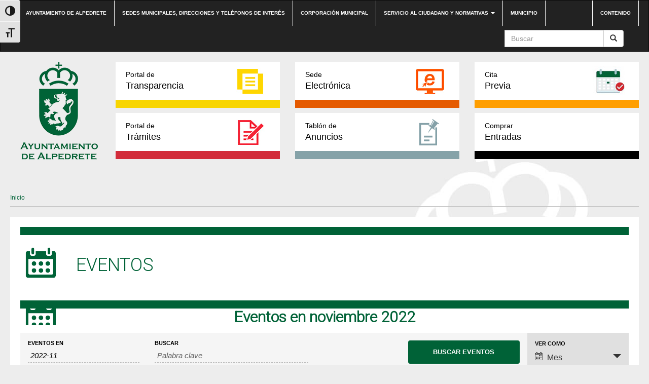

--- FILE ---
content_type: text/html; charset=UTF-8
request_url: https://www.alpedrete.es/eventos/2022-11/
body_size: 48495
content:
<!DOCTYPE html><html lang="es"><head><meta http-equiv="content-type" content="text/html; charset=UTF-8" /><meta http-equiv="X-UA-Compatible" content="IE=edge"><meta name="viewport" content="width=device-width, initial-scale=1"><link rel="pingback" href="https://www.alpedrete.es/xmlrpc.php" /><link rel="shortcut icon" href="https://www.alpedrete.es/wp-content/themes/alpedrete/favicon.ico" /><meta name='robots' content='index, follow, max-image-preview:large, max-snippet:-1, max-video-preview:-1' /><meta name="dlm-version" content="5.1.6"><link media="all" href="https://www.alpedrete.es/wp-content/cache/autoptimize/css/autoptimize_0a5ab3fa26546eaf4667b4165edc4cd7.css" rel="stylesheet"><link media="only screen and (max-width: 768px)" href="https://www.alpedrete.es/wp-content/cache/autoptimize/css/autoptimize_22132ac4d54a9a69c4cf1a84b0a5ebae.css" rel="stylesheet"><title>Eventos Archivo - Web Ayuntamiento de Alpedrete</title><link rel="canonical" href="https://www.alpedrete.es/eventos/" /><meta property="og:locale" content="es_ES" /><meta property="og:type" content="website" /><meta property="og:title" content="Eventos Archivo - Web Ayuntamiento de Alpedrete" /><meta property="og:url" content="https://www.alpedrete.es/eventos/" /><meta property="og:site_name" content="Web Ayuntamiento de Alpedrete" /><meta name="twitter:card" content="summary_large_image" /> <script type="application/ld+json" class="yoast-schema-graph">{"@context":"https://schema.org","@graph":[{"@type":"CollectionPage","@id":"https://www.alpedrete.es/eventos/","url":"https://www.alpedrete.es/eventos/","name":"Eventos Archivo - Web Ayuntamiento de Alpedrete","isPartOf":{"@id":"https://www.alpedrete.es/#website"},"primaryImageOfPage":{"@id":"https://www.alpedrete.es/eventos/#primaryimage"},"image":{"@id":"https://www.alpedrete.es/eventos/#primaryimage"},"thumbnailUrl":"https://www.alpedrete.es/wp-content/uploads/2025/12/banner-345x260-2-01-1.jpg","breadcrumb":{"@id":"https://www.alpedrete.es/eventos/#breadcrumb"},"inLanguage":"es"},{"@type":"ImageObject","inLanguage":"es","@id":"https://www.alpedrete.es/eventos/#primaryimage","url":"https://www.alpedrete.es/wp-content/uploads/2025/12/banner-345x260-2-01-1.jpg","contentUrl":"https://www.alpedrete.es/wp-content/uploads/2025/12/banner-345x260-2-01-1.jpg","width":1917,"height":1444},{"@type":"BreadcrumbList","@id":"https://www.alpedrete.es/eventos/#breadcrumb","itemListElement":[{"@type":"ListItem","position":1,"name":"Portada","item":"https://www.alpedrete.es/"},{"@type":"ListItem","position":2,"name":"Eventos"}]},{"@type":"WebSite","@id":"https://www.alpedrete.es/#website","url":"https://www.alpedrete.es/","name":"Web Ayuntamiento de Alpedrete","description":"","potentialAction":[{"@type":"SearchAction","target":{"@type":"EntryPoint","urlTemplate":"https://www.alpedrete.es/?s={search_term_string}"},"query-input":{"@type":"PropertyValueSpecification","valueRequired":true,"valueName":"search_term_string"}}],"inLanguage":"es"}]}</script> <link rel='dns-prefetch' href='//maxcdn.bootstrapcdn.com' /><link rel="alternate" type="application/rss+xml" title="Web Ayuntamiento de Alpedrete &raquo; Feed" href="https://www.alpedrete.es/feed/" /><link rel="alternate" type="application/rss+xml" title="Web Ayuntamiento de Alpedrete &raquo; Feed de los comentarios" href="https://www.alpedrete.es/comments/feed/" /><link rel="alternate" type="text/calendar" title="Web Ayuntamiento de Alpedrete &raquo; iCal Feed" href="https://www.alpedrete.es/eventos/?ical=1" /><link rel="alternate" type="application/rss+xml" title="Web Ayuntamiento de Alpedrete &raquo; Eventos Feed" href="https://www.alpedrete.es/eventos/feed/" /><link rel='stylesheet' id='sb-font-awesome-css' href='https://maxcdn.bootstrapcdn.com/font-awesome/4.7.0/css/font-awesome.min.css?ver=bc701551ec3b814739bd8d96da9b344f' type='text/css' media='all' /> <script type="text/javascript" id="tribe-events-calendar-script-js-extra">var tribe_js_config = {"permalink_settings":"\/%postname%\/","events_post_type":"tribe_events","events_base":"https:\/\/www.alpedrete.es\/eventos\/","update_urls":{"shortcode":{"list":true,"month":true,"day":true}},"debug":""};</script> <script type="text/javascript" id="tribe-events-dynamic-js-extra">var tribe_dynamic_help_text = {"date_with_year":"j F Y","date_no_year":"j F Y","datepicker_format":"Y-m-d","datepicker_format_index":"0","days":["domingo","lunes","martes","mi\u00e9rcoles","jueves","viernes","s\u00e1bado"],"daysShort":["Dom","Lun","Mar","Mi\u00e9","Jue","Vie","S\u00e1b"],"months":["enero","febrero","marzo","abril","mayo","junio","julio","agosto","septiembre","octubre","noviembre","diciembre"],"monthsShort":["Jan","Feb","Mar","Apr","mayo","Jun","Jul","Aug","Sep","Oct","Nov","Dec"],"msgs":"[\"Este evento es desde %%starttime%% hasta las %%endtime%% el %%startdatewithyear%%.\",\"Este evento es a las %%starttime%% el %%startdatewithyear%%.\",\"Evento de d\\u00eda completo el %%startdatewithyear%%.\",\"Este evento empieza a las %startime% el %%startdatenoyear%% y finaliza a las %%endtime%% el %%enddatewithyear%%\",\"Este evento comienza a las %%starttime%% el %%startdatenoyear%% y termina el %%enddatewithyear%%\",\"Este evento dura todo el d\\u00eda empezando desde %%startdatenoyear%% y terminando el %%enddatewithyear%%.\"]"};</script> <script type="text/javascript" id="VIA Plugin-js-extra">var ajax_object = {"ajax_url":"https:\/\/www.alpedrete.es\/wp-admin\/admin-ajax.php"};</script> <script type="text/javascript" id="responsive-lightbox-js-before">var rlArgs = {"script":"swipebox","selector":"lightbox","customEvents":"","activeGalleries":true,"animation":true,"hideCloseButtonOnMobile":false,"removeBarsOnMobile":false,"hideBars":true,"hideBarsDelay":5000,"videoMaxWidth":1080,"useSVG":true,"loopAtEnd":false,"woocommerce_gallery":false,"ajaxurl":"https:\/\/www.alpedrete.es\/wp-admin\/admin-ajax.php","nonce":"f73b3c93c3","preview":false,"postId":158733,"scriptExtension":false};</script> <link rel="https://api.w.org/" href="https://www.alpedrete.es/wp-json/" /><link rel="EditURI" type="application/rsd+xml" title="RSD" href="https://www.alpedrete.es/xmlrpc.php?rsd" /> <script type="text/javascript">(function(url){
	if(/(?:Chrome\/26\.0\.1410\.63 Safari\/537\.31|WordfenceTestMonBot)/.test(navigator.userAgent)){ return; }
	var addEvent = function(evt, handler) {
		if (window.addEventListener) {
			document.addEventListener(evt, handler, false);
		} else if (window.attachEvent) {
			document.attachEvent('on' + evt, handler);
		}
	};
	var removeEvent = function(evt, handler) {
		if (window.removeEventListener) {
			document.removeEventListener(evt, handler, false);
		} else if (window.detachEvent) {
			document.detachEvent('on' + evt, handler);
		}
	};
	var evts = 'contextmenu dblclick drag dragend dragenter dragleave dragover dragstart drop keydown keypress keyup mousedown mousemove mouseout mouseover mouseup mousewheel scroll'.split(' ');
	var logHuman = function() {
		if (window.wfLogHumanRan) { return; }
		window.wfLogHumanRan = true;
		var wfscr = document.createElement('script');
		wfscr.type = 'text/javascript';
		wfscr.async = true;
		wfscr.src = url + '&r=' + Math.random();
		(document.getElementsByTagName('head')[0]||document.getElementsByTagName('body')[0]).appendChild(wfscr);
		for (var i = 0; i < evts.length; i++) {
			removeEvent(evts[i], logHuman);
		}
	};
	for (var i = 0; i < evts.length; i++) {
		addEvent(evts[i], logHuman);
	}
})('//www.alpedrete.es/?wordfence_lh=1&hid=84EFDF0385AE6A6BE43F41010643F732');</script><meta name="tec-api-version" content="v1"><meta name="tec-api-origin" content="https://www.alpedrete.es"><link rel="https://theeventscalendar.com/" href="https://www.alpedrete.es/wp-json/tribe/events/v1/" /> <script type="text/javascript">var jQueryMigrateHelperHasSentDowngrade = false;

			window.onerror = function( msg, url, line, col, error ) {
				// Break out early, do not processing if a downgrade reqeust was already sent.
				if ( jQueryMigrateHelperHasSentDowngrade ) {
					return true;
                }

				var xhr = new XMLHttpRequest();
				var nonce = 'c8f0fbc62d';
				var jQueryFunctions = [
					'andSelf',
					'browser',
					'live',
					'boxModel',
					'support.boxModel',
					'size',
					'swap',
					'clean',
					'sub',
                ];
				var match_pattern = /\)\.(.+?) is not a function/;
                var erroredFunction = msg.match( match_pattern );

                // If there was no matching functions, do not try to downgrade.
                if ( null === erroredFunction || typeof erroredFunction !== 'object' || typeof erroredFunction[1] === "undefined" || -1 === jQueryFunctions.indexOf( erroredFunction[1] ) ) {
                    return true;
                }

                // Set that we've now attempted a downgrade request.
                jQueryMigrateHelperHasSentDowngrade = true;

				xhr.open( 'POST', 'https://www.alpedrete.es/wp-admin/admin-ajax.php' );
				xhr.setRequestHeader( 'Content-Type', 'application/x-www-form-urlencoded' );
				xhr.onload = function () {
					var response,
                        reload = false;

					if ( 200 === xhr.status ) {
                        try {
                        	response = JSON.parse( xhr.response );

                        	reload = response.data.reload;
                        } catch ( e ) {
                        	reload = false;
                        }
                    }

					// Automatically reload the page if a deprecation caused an automatic downgrade, ensure visitors get the best possible experience.
					if ( reload ) {
						location.reload();
                    }
				};

				xhr.send( encodeURI( 'action=jquery-migrate-downgrade-version&_wpnonce=' + nonce ) );

				// Suppress error alerts in older browsers
				return true;
			}</script> <meta name="robots" content="noindex,follow" /> <script type="application/ld+json">[{"@context":"http://schema.org","@type":"Event","name":"Exposici\u00f3n Red Itiner: &#8220;Don Ferm\u00edn. Una leyenda contempor\u00e1nea de Manuel Marsol&#8221;","description":"&lt;p&gt;Esta exposici\u00f3n nos acerca a las ilustraciones creadas por Manuel Marsol para su \u00e1lbum ilustrado La leyenda de Don Ferm\u00edn, que narra la misteriosa desaparici\u00f3n de don Ferm\u00edn, un caballero medieval que sali\u00f3 a pasear con su caballo y nunca volvi\u00f3. Este hecho dio lugar a muchas hip\u00f3tesis sobre lo que le pudo ocurrir, naciendo as\u00ed esta leyenda. Es una historia original del ilustrador, que toma como referencia la tradici\u00f3n de las leyendas espa\u00f1olas, creada tras haber obtenido el Premio Internacional de Ilustraci\u00f3n Feria de Bolonia-Fundaci\u00f3n SM 2017. Los originales que vemos han sido realizados sobre madera y en ellos combina sin miedo acr\u00edlicos, acuarelas, l\u00e1pices, ceras, tinta china y hasta pintura de paredes, buscando nuevas texturas. En las vitrinas, encontramos las diferentes fuentes de investigaci\u00f3n e inspiraci\u00f3n que han formado parte del proceso creativo del artista. As\u00ed, descubriremos algunas obras de grandes maestros de la pintura cl\u00e1sica espa\u00f1ola, como tambi\u00e9n lugares reconocibles y cargados de historias que se suman a la leyenda creada por Marsol. Hoja de Sala. Gu\u00eda did\u00e1ctica para familias. La exposici\u00f3n se podr\u00e1 disfrutar\u00a0del 18 de octubre al 7 de noviembre\u00a0en horario de 9:30 a 21:00h de lunes a viernes, y los s\u00e1bados de 9:30 a 14:30h.&lt;/p&gt;\\n","image":"https://www.alpedrete.es/wp-content/uploads/2022/10/CARTEL-EXPO-RED-ITINER-DON-FERMIN-1-1.jpg","url":"https://www.alpedrete.es/evento/exposicion-red-itiner-don-fermin-una-leyenda-contemporanea-de-manuel-marsol/","startDate":"2022-10-18T15:00:00+02:00","endDate":"2022-11-07T21:00:00+01:00","location":{"@type":"Place","name":"Casa de Cultura Asunci\u00f3n Balaguer","description":"","url":"https://www.alpedrete.es/local/casa-de-cultura-asuncion-balaguer/","address":{"@type":"PostalAddress","streetAddress":"Plaza Francisco Rabal, 2","addressLocality":"Alpedrete","addressRegion":"Madrid","postalCode":"28430 ","addressCountry":"Espa\u00f1a"},"geo":{"@type":"GeoCoordinates","latitude":40.6621635,"longitude":-4.031169},"telephone":"91 857 15 90","sameAs":""},"performer":"Organization"},{"@context":"http://schema.org","@type":"Event","name":"Espacio para familias. Dificultades en el aprendizaje y su abordaje desde las familias","description":"&lt;p&gt;Desde los Servicios Sociales del Ayuntamiento de Alpedrete y la Mancomunidad THAM te invitamos a las sesiones que, dentro de este espacio, organizamos en torno a temas de inter\u00e9s relacionados con la educaci\u00f3n de los menores y la convivencia familiar. Con ellas queremos mantener activo un espacio de aprendizaje, encuentro e intercambio de experiencias y buenas pr\u00e1cticas, en el que contaremos con la participaci\u00f3n de profesionales que nos ofrecer\u00e1n t\u00e9cnicas y estrategias para facilitar la tarea educativa de las familias que participan. El programa se desarrolla online y para participar en las sesiones solo tienes que inscribirte previamente por correo electr\u00f3nico :\u00a0thamfamilia@mancomunidad-tham.org, indicando tu nombre, correo electr\u00f3nico, municipio, y el nombre del taller. Tambi\u00e9n puedes inscribirte mediante formulario online en este enlace: https://bit.ly/3Ff8Vci Durante los meses de noviembre y diciembre hemos preparado diversas propuestas que esperamos sean de vuestro inter\u00e9s, todas ellas dirigidas a familias con ni\u00f1os, ni\u00f1as y adolescentes, que puedes consultar en el siguiente enlace: https://www.alpedrete.es/espacio-para-familias-en-otono-2/ Dificultades en el aprendizaje y su abordaje desde las familias. 3 de noviembre\u00a0de 17:30 a 19:30 horas. Recomendado para familias con ni\u00f1os y ni\u00f1as y adolescentes. Conoceremos en qu\u00e9 consisten y estableceremos estrategias de ayuda y mejora para nuestros hijos e hijas. Sesi\u00f3n a cargo de Cecilia Thiers. Doctora en Psicolog\u00eda. Neuropsic\u00f3loga infantil y Directora del M\u00e1ster en Neurociencia Cognitiva y Educaci\u00f3n; UCJC&lt;/p&gt;\\n","image":"https://www.alpedrete.es/wp-content/uploads/2022/10/nino-estudiar-adolescente-scaled.jpg","url":"https://www.alpedrete.es/evento/espacio-para-familias-dificultades-en-el-aprendizaje-y-su-abordaje-desde-las-familias/","startDate":"2022-11-03T17:30:00+01:00","endDate":"2022-11-03T19:30:00+01:00","location":{"@type":"Place","name":"Alpedrete","description":"","url":"https://www.alpedrete.es/local/alpedrete-18/","address":{"@type":"PostalAddress"},"telephone":"","sameAs":""},"performer":"Organization"},{"@context":"http://schema.org","@type":"Event","name":"El Moral y Zarzal \u2013 Sendas tem\u00e1ticas para mayores","description":"&lt;p&gt;Las sendas tem\u00e1ticas para mayores, son recorridos guiados por nuestros espacios naturales destinados al colectivo de mayores de los municipios integrantes de la Mancomunidad de Servicios Sociales THAM, para un envejecimiento activo. El programa contempla la ejecuci\u00f3n de dos sendas al mes, de una duraci\u00f3n aproximada de dos horas y en horario de ma\u00f1ana. RUTA 3 : &quot; El Moral y Zarzal (Moralzarzal) &quot;.Viernes 4 de noviembre a las 9:30 horas. INICIO: Plaza de Toros de Moralzarzal, entrada principal RECORRIDO: Ayto. de Moralzarzal, C/ Bo. de Arriba, Parque de la Tejera, Ermita de S. Crist\u00f3bal, C/ de Juncarejo, Parroquia S. Miguel Arc\u00e1ngel, Traves\u00eda del Concejo, M-615, Glorieta de Car los Soria, Arboreto de Moralzarzal, Dehesa de Abajo, pol\u00edgono ganadero, EBAR del Canal de Isabel II, C/ V\u00eda del Berrocal, Pza. de Toros. DISTANCIA: 5\u20198 kms. Desnivel: 89 mts. DIFICULTAD: Baja. Inscripci\u00f3n\u00a0hasta el 2 de noviembre en el\u00a0siguiente formulario\u00a0o en Servicios Sociales. Les recordamos que deben ir equipados con un calzado apto\u00a0para\u00a0monta\u00f1a, bastones, botella de\u00a0agua\u00a0y una gorra (en caso de que el d\u00eda est\u00e9 despejado) M\u00e1s informaci\u00f3n en los servicios sociales de Alpedrete: 91.850. 80. 80&lt;/p&gt;\\n","image":"https://www.alpedrete.es/wp-content/uploads/2022/10/Senda-Alpedrete1-308x400-1.jpg","url":"https://www.alpedrete.es/evento/el-moral-y-zarzal-sendas-tematicas-para-mayores/","startDate":"2022-11-04T09:30:00+01:00","endDate":"2022-11-04T12:00:00+01:00","performer":"Organization"},{"@context":"http://schema.org","@type":"Event","name":"ALPECLASSIC 2022. &#8220;Agua&#8221; de Zaruk.","description":"&lt;p&gt;Iniciamos el mes de noviembre con el cuarto concierto del II Festival Alpeclassic 2022, a cargo del duo Zaruk, con su nuevo trabajo &quot;Agua&quot;, concierto que se desarrolla tambi\u00e9n dentro de la programaci\u00f3n de la Red de Teatros de la Comunidad de Madrid. El ser humano canta al agua. Toda vida est\u00e1 unida por el agua. El agua que somos, el agua que nos nutre y nos limpia. La m\u00fasica suena a r\u00edo que fluye, manantial que brota, tormenta devastadora que provoca una l\u00e1grima y, mientras, una mujer canta una nana a orillas de la mar. Zaruk ha creado un caleidoscopio acu\u00e1tico basado en melod\u00edas de culturas muy diferentes, record\u00e1ndonos la universalidad del agua, su necesidad para la vida e importancia en todas las culturas. En el chelo de Iris Azquinezer y la guitarra de Rainer Seiferth, la m\u00fasica tradicional de la Pen\u00ednsula Ib\u00e9rica, bailes balc\u00e1nicos, el romanticismo de Franz Schubert, los sonidos n\u00f3rdicos de Jean Sibelius, la selva sonora de Tom Jobim y composiciones propias se juntan con una naturalidad y fluidez sorprendentes. S\u00e1bado 5 de noviembre de 2022 a las 19:30h. Reserva tu entrada aqu\u00ed desde el lunes 31 de octubre. Este formulario permanecer\u00e1 abierto hasta el viernes a las 14:00h o hasta que se complete el aforo. Los emails de confirmaci\u00f3n o de lista de espera se env\u00edan a partir de ese momento. Concierto de m\u00fasica cl\u00e1sica. [&hellip;]&lt;/p&gt;\\n","image":"https://www.alpedrete.es/wp-content/uploads/2022/07/Concierto-IV.png","url":"https://www.alpedrete.es/evento/alpeclassic-2022-agua-de-zaruk/","startDate":"2022-11-05T19:30:00+01:00","endDate":"2022-11-05T20:30:00+01:00","location":{"@type":"Place","name":"Casa de Cultura Asunci\u00f3n Balaguer","description":"","url":"https://www.alpedrete.es/local/casa-de-cultura-asuncion-balaguer/","address":{"@type":"PostalAddress","streetAddress":"Plaza Francisco Rabal, 2","addressLocality":"Alpedrete","addressRegion":"Madrid","postalCode":"28430 ","addressCountry":"Espa\u00f1a"},"geo":{"@type":"GeoCoordinates","latitude":40.6621635,"longitude":-4.031169},"telephone":"91 857 15 90","sameAs":""},"performer":"Organization"},{"@context":"http://schema.org","@type":"Event","name":"Gerardo Pe\u00f1a. Exposici\u00f3n de pintura","description":"&lt;p&gt;La Casa de Cultura Asunci\u00f3n Balaguer acoge desde el 9 al 25 de noviembre (AMPLIADO al 16 de diciembre) la exposici\u00f3n pict\u00f3rica del artista local Gerardo Pe\u00f1a, a beneficio de la fundaci\u00f3n APASCOVI. El artista ha donado un total de 40 cuadros a la entidad de Los Negrales con la finalidad de que APASCOVI pueda continuar desarrollando su labor. La obra pict\u00f3rica que se presenta es fruto del trabajo realizado por Don Gerardo Pe\u00f1a durante su formaci\u00f3n art\u00edstica en la Casa de la Cultura Asunci\u00f3n Balaguer de Alpedrete. La exposici\u00f3n se completa con trabajos que usuarios de APASCOVI desarrollan en los centros de los que dispone la entidad. Se podr\u00e1 visitar en horario de 9:30 a 21:00h de lunes a viernes, y los s\u00e1bados de 9:30 a 14:30h.&lt;/p&gt;\\n","image":"https://www.alpedrete.es/wp-content/uploads/2022/10/CARTEL-EXPO-GERARDO-PENA-2022.jpg","url":"https://www.alpedrete.es/evento/gerardo-pena-exposicion-de-pintura/","startDate":"2022-11-09T09:30:00+01:00","endDate":"2022-12-16T15:00:00+01:00","location":{"@type":"Place","name":"Casa de Cultura Asunci\u00f3n Balaguer","description":"","url":"https://www.alpedrete.es/local/casa-de-cultura-asuncion-balaguer/","address":{"@type":"PostalAddress","streetAddress":"Plaza Francisco Rabal, 2","addressLocality":"Alpedrete","addressRegion":"Madrid","postalCode":"28430 ","addressCountry":"Espa\u00f1a"},"geo":{"@type":"GeoCoordinates","latitude":40.6621635,"longitude":-4.031169},"telephone":"91 857 15 90","sameAs":""},"performer":"Organization"},{"@context":"http://schema.org","@type":"Event","name":"Arroyo de los Linos \u2013 Sendas tem\u00e1ticas para mayores","description":"&lt;p&gt;Las sendas tem\u00e1ticas para mayores, son recorridos guiados por nuestros espacios naturales destinados al colectivo de mayores de los municipios integrantes de la Mancomunidad de Servicios Sociales THAM, para un envejecimiento activo. El programa contempla la ejecuci\u00f3n de dos sendas al mes, de una duraci\u00f3n aproximada de dos horas y en horario de ma\u00f1ana. La actividad prevista el d\u00eda 21 de octubre y pospuesta por inclemencias del tiempo, se realizar\u00e1 el pr\u00f3ximo viernes 11 de noviembre. RUTA 2: Arroyo de los Linos.Viernes 11 de noviembre a las 9:30 horas. INICIO: Glorieta Monumento a Miguel \u00c1ngel Blanco. RECORRIDO: estaci\u00f3n de cercan\u00edas, C/ de las Letras, C/ de las Artes, C/ de los Enebros, C/ de los Fresnos, Arroyo De Los Linos, C/ de Tablada, C/ Ca\u00f1ada de Alpedrete, M-619, Monumento a Miguel \u00c1ngel Blanco. DISTANCIA: 5\u20195 kms. DESNIVEL: 93 mts. DIFICULTAD: Baja. Inscripci\u00f3n hasta el 9 de noviembre en el siguiente formulario\u00a0o en Servicios Sociales. Les recordamos que deben ir equipados con un calzado apto\u00a0para\u00a0monta\u00f1a, bastones, botella de\u00a0agua\u00a0y una gorra (en caso de que el d\u00eda est\u00e9 despejado) M\u00e1s informaci\u00f3n en los servicios sociales de Alpedrete: 91.850. 80. 80 &nbsp;&lt;/p&gt;\\n","image":"https://www.alpedrete.es/wp-content/uploads/2022/04/send-Mayores-alpedrete.jpg","url":"https://www.alpedrete.es/evento/arroyo-de-los-linos-sendas-tematicas-para-mayores/","startDate":"2022-11-11T09:30:00+01:00","endDate":"2022-11-11T11:30:00+01:00","location":{"@type":"Place","name":"Alpedrete","description":"","url":"https://www.alpedrete.es/local/alpedrete-18/","address":{"@type":"PostalAddress"},"telephone":"","sameAs":""},"performer":"Organization"},{"@context":"http://schema.org","@type":"Event","name":"Cuentacuentos en ingl\u00e9s \u201cWhere the wild things are\u201d","description":"&lt;p&gt;El s\u00e1bado 12 de noviembre os ofrecemos este conocido cuentacuentos en ingl\u00e9s en nuestra biblioteca municipal. \u00abCuando Max se pone su disfraz de lobo y hace travesuras, su madre lo llama \\'criatura salvaje\\' y lo env\u00eda a la cama sin cenar. S\u00f3lo en su habitaci\u00f3n, Max ingresa a un mundo m\u00e1gico y navega a trav\u00e9s del mar hacia el lugar donde se encuentran las criaturas salvajes. Las criaturas salvajes rugen sus terribles rugidos y rechinan sus terribles dientes y ponen sus terribles ojos en blanco y muestran sus terribles garras. . . pero Max doma a las criaturas salvajes y se convierte en su rey. \u00bfAlguna vez querr\u00e1 volver a casa?\u00bb \u00abWhen Max puts on his wolf suit and makes mischief, his mother calls him \\'Wild Thing\\' and sends him to bed without any supper. Alone in his room, Max enters a magical world and sets sail across the sea to the place where the wild things are. The wild things roar their terrible roars and gnash their terrible teeth and roll their terrible eyes and show their terrible claws . . . But Max tames the wild things and is made their king. Will he ever want to go home?\u00bb Disfruta con tus peque\u00f1os de este cuentacuentos acerc\u00e1ndote a la biblioteca el s\u00e1bado 12 de noviembre a las 12:00 h. &nbsp;&lt;/p&gt;\\n","image":"https://www.alpedrete.es/wp-content/uploads/2022/10/2022-11-12-Where-the-wild-things-are.jpg","url":"https://www.alpedrete.es/evento/cuentacuentos-en-ingles-where-the-wild-things-are/","startDate":"2022-11-12T12:00:00+01:00","endDate":"2022-11-12T13:00:00+01:00","location":{"@type":"Place","name":"Biblioteca Municipal","description":"","url":"https://www.alpedrete.es/local/biblioteca-municipal/","address":{"@type":"PostalAddress","streetAddress":"Plaza de Francisco Rabal, 2","addressLocality":"Alpedrete","addressRegion":"Madrid","postalCode":"28430","addressCountry":"Espa\u00f1a"},"geo":{"@type":"GeoCoordinates","latitude":40.65755,"longitude":-4.02389},"telephone":"","sameAs":""},"organizer":{"@type":"Person","name":"Biblioteca Municipal","description":"","url":"https://www.alpedrete.es/organizador/biblioteca-municipal/","telephone":"91.857.92.11","email":"","sameAs":""},"performer":"Organization"},{"@context":"http://schema.org","@type":"Event","name":"ALPECLASSIC 2022. Joven Orquesta sierra de Madrid","description":"&lt;p&gt;El pen\u00faltimo concierto del II Festival Alpeclassic 2022, vendr\u00e1 de la mano de la Joven Orquesta sierra de Madrid, con un repertorio variado que ejecutar\u00e1 un sexteto de cuerdas dirigidos por Javier Hermosa S\u00e1nchez. La JOsM &quot;Joven Orquesta sierra de Madrid&quot; es un proyecto que inici\u00f3 su andadura el 26 de abril de 2022. Es una joven orquesta, destinada a dar la oportunidad a j\u00f3venes m\u00fasicos que tienen un nivel profesional o superior y se encuentran en las \u00faltimas etapas acad\u00e9micas. Dirigida por el joven director madrile\u00f1o Javier Hermosa que es en la actualidad su Director Titular y Art\u00edstico, la JOsM est\u00e1 inmersa en su I temporada 2022-2023 donde espera sorprender al p\u00fablico y comenzar a girar en algunos de los municipios y festivales m\u00e1s relevantes de nuestro entorno. S\u00e1bado 12 de noviembre de 2022 a las 19:30h. Reserva tu entrada aqu\u00ed desde el lunes 7 de noviembre. Este formulario permanecer\u00e1 abierto hasta el viernes a las 14:00h o hasta que se complete el aforo. Los emails de confirmaci\u00f3n o de lista de espera se env\u00edan a partir de ese momento. Concierto de m\u00fasica cl\u00e1sica. P\u00fablico: Todos los p\u00fablicos. Duraci\u00f3n aproximada: 60min. Precio: 6\u20ac tarifa general y 3\u20ac tarifa reducida. Programa del espect\u00e1culo. Seg\u00fan el Real Decreto 286/2022, de 19 de abril, el uso de la mascarilla ya no es obligatorio en espacios interiores, no obstante, \u201cse recomienda un uso [&hellip;]&lt;/p&gt;\\n","image":"https://www.alpedrete.es/wp-content/uploads/2022/07/Concierto-V.png","url":"https://www.alpedrete.es/evento/alpeclassic-2022-joven-orquesta-sierra-de-madrid/","startDate":"2022-11-12T19:30:00+01:00","endDate":"2022-11-12T20:30:00+01:00","location":{"@type":"Place","name":"Casa de Cultura Asunci\u00f3n Balaguer","description":"","url":"https://www.alpedrete.es/local/casa-de-cultura-asuncion-balaguer/","address":{"@type":"PostalAddress","streetAddress":"Plaza Francisco Rabal, 2","addressLocality":"Alpedrete","addressRegion":"Madrid","postalCode":"28430 ","addressCountry":"Espa\u00f1a"},"geo":{"@type":"GeoCoordinates","latitude":40.6621635,"longitude":-4.031169},"telephone":"91 857 15 90","sameAs":""},"performer":"Organization"},{"@context":"http://schema.org","@type":"Event","name":"Torneo de ajedrez. Homenaje a Fernando Ayuso","description":"&lt;p&gt;El Club de Ajedrez de Alpedrete ha organizado para el domingo 13 de noviembre, un torneo en memoria de Fernando Ayuso, como agradecimiento a la gran difusi\u00f3n que realiz\u00f3 de este deporte y sobre todo, la ilusi\u00f3n que inculcaba en los ni\u00f1os y ni\u00f1as del municipio por jugar y aprender. Gran aficionado al ajedrez, Fernando traslad\u00f3 su pasi\u00f3n a los colegios donde fue profesor. Tambi\u00e9n fue el mejor embajador del club en la localidad de Alpedrete. La inscripci\u00f3n para participar en el torneo es gratuita y se puede realizar a trav\u00e9s del siguiente enlace: www.ajealpedrete.org El torneo se disputar\u00e1 en la Ciudad Deportiva de Alpedrete en horario de 9:30 a 13:30 h. Los premios para los ganadores ser\u00e1n: Trofeo para cada uno de los tres primeros clasificados en cada categor\u00eda (senior, juvenil, cadete, infantil, alev\u00edn y benjam\u00edn) Todos los participantes recibir\u00e1n una medalla. Premios adicionales: Para el primer clasificado en la categor\u00edas senior y juvenil, un abono de un mes de cuota \u00fanica con acceso a todas las instalaciones de la Ciudad Deportiva Municipal (gimnasio, piscina y spa) Para el primer clasificado en las categor\u00edas infantil, alev\u00edn y benjam\u00edn, un juego del Peque\u00f1o Fritz II. El documento completo de las bases de participaci\u00f3n se puede consultar aqu\u00ed&lt;/p&gt;\\n","image":"https://www.alpedrete.es/wp-content/uploads/2019/10/foto-Fernando.jpg","url":"https://www.alpedrete.es/evento/torneo-de-ajedrez-homenaje-a-fernando-ayuso/","startDate":"2022-11-13T09:30:00+01:00","endDate":"2022-11-13T13:30:00+01:00","location":{"@type":"Place","name":"Ciudad Deportiva Municipal de Alpedrete","description":"","url":"https://www.alpedrete.es/local/ciudad-deportiva-municipal-de-alpedrete/","address":{"@type":"PostalAddress","streetAddress":"C/ Campo de F\u00fatbol s/n","addressLocality":"Alpedrete","addressRegion":"Madrid","postalCode":"28430","addressCountry":"Espa\u00f1a"},"telephone":"91 857 19 19","sameAs":""},"performer":"Organization"},{"@context":"http://schema.org","@type":"Event","name":"Espacio para familias. Adolescentes y emociones","description":"&lt;p&gt;Desde los Servicios Sociales del Ayuntamiento de Alpedrete y la Mancomunidad THAM te invitamos a las sesiones que, dentro de este espacio, organizamos en torno a temas de inter\u00e9s relacionados con la educaci\u00f3n de los menores y la convivencia familiar. Con ellas queremos mantener activo un espacio de aprendizaje, encuentro e intercambio de experiencias y buenas pr\u00e1cticas, en el que contaremos con la participaci\u00f3n de profesionales que nos ofrecer\u00e1n t\u00e9cnicas y estrategias para facilitar la tarea educativa de las familias que participan. El programa se desarrolla online y para participar en las sesiones solo tienes que inscribirte previamente por correo electr\u00f3nico :\u00a0thamfamilia@mancomunidad-tham.org, indicando tu nombre, correo electr\u00f3nico, municipio, y el nombre del taller. Tambi\u00e9n puedes inscribirte mediante formulario online en este enlace: https://bit.ly/3Ff8Vci Durante los meses de noviembre y diciembre hemos preparado diversas propuestas que esperamos sean de vuestro inter\u00e9s, todas ellas dirigidas a familias con ni\u00f1os, ni\u00f1as y adolescentes, que puedes consultar en el siguiente enlace: https://www.alpedrete.es/espacio-para-familias-en-otono-2/ Adolescentes y emociones. Expresi\u00f3n y gesti\u00f3n de emociones con adolescentes en la familia. 15 de noviembre de 17:30 a 19:30 horas. Recomendado para familias con preadolescentes y adolescentes. Presentaremos estrategias que nos ayuden a identificar sus necesidades emocionales, as\u00ed como para dotarles de recursos que favorezcan su expresi\u00f3n y gesti\u00f3n emocional. Sesi\u00f3n a cargo de Mar\u00eda Jes\u00fas Campos. Psic\u00f3loga Infantil y Juvenil.&lt;/p&gt;\\n","image":"https://www.alpedrete.es/wp-content/uploads/2022/10/adolescente-emociones-rd.jpg","url":"https://www.alpedrete.es/evento/espacio-para-familias-adolescentes-y-emociones/","startDate":"2022-11-15T17:30:00+01:00","endDate":"2022-11-15T19:30:00+01:00","performer":"Organization"},{"@context":"http://schema.org","@type":"Event","name":"Salida cultural para mayores","description":"&lt;p&gt;Desde el \u00e1rea de Mayores y la Mancomunidad de Servicios Sociales THAM, os ofrecemos esta salida cultural, que se realizar\u00e1 el 16 de noviembre: Madrid del Siglo de Plata En esta salida cultural de medio d\u00eda (5h), viajaremos a principios del siglo XX, conocido como el Madrid del Siglo de Plata por la cantidad de artistas de renombre que durante un periodo concreto de sus carreras habitaron en la capital. La visita est\u00e1 orientada hacia conocer la historia y el contexto social y pol\u00edtico del momento a trav\u00e9s del patrimonio y las expresiones art\u00edsticas que personas como Federico Garc\u00eda Lorca, Miguel de Unamuno o Juan Ram\u00f3n Jim\u00e9nez, entre muchos otros, desarrollaron y que hoy conservamos con mucho aprecio. A lo largo del recorrido nos adentraremos en lugares que sirvieron de inspiraci\u00f3n para sus obras o que estas personalidades usaron o visitaron y que, tras el paso del tiempo, se han adaptado o todav\u00eda conservan un aire nost\u00e1lgico de esa \u201cEdad del Plata\u201d. La visita terminar\u00e1 con la joya de la corona de este periodo: la Residencia de Estudiantes, Antiguo hospedaje donde nuestros protagonistas convivieron y compartieron un sinf\u00edn de momentos que recordaremos y descubriremos. La visita es accesible para personas con movilidad reducida. Itinerario: 08:45. Salida desde la Casa de Cultura Asunci\u00f3n Balaguer 09:00. Salida desde el Hogar de Los Negrales 10:00. Llegada a Madrid. Pausa para el caf\u00e9. 10:30. [&hellip;]&lt;/p&gt;\\n","image":"https://www.alpedrete.es/wp-content/uploads/2022/11/1024px-Residencia_de_Estudiantes\u2014Recepcion.jpg","url":"https://www.alpedrete.es/evento/salida-cultural-para-mayores-13/","startDate":"2022-11-16T08:45:00+01:00","endDate":"2022-11-16T16:30:00+01:00","performer":"Organization"},{"@context":"http://schema.org","@type":"Event","name":"Videoconferencia 25N: \u00bfc\u00f3mo ser hombre hoy en d\u00eda?","description":"&lt;p&gt;Con motivo del 25 de noviembre, D\u00eda Internacional para la Eliminaci\u00f3n de la Violencia contra las Mujeres, la Mancomunidad de Servicios Sociales THAM realiza una serie de actividades en los municipios integrantes: Torrelodones, Hoyo de Manzanares, Alpedrete y Moralzarzal acoger\u00e1n estas actividades con el objeto de contribuir a sensibilizar e implicar a toda la poblaci\u00f3n en la lucha contra la violencia de g\u00e9nero. Jueves 17 de noviembre a las 19:00 h:Videoconferencia: \u00bfc\u00f3mo ser hombre hoy en d\u00eda? Reflexi\u00f3n sobre los comportamientos que nos hacen mejorar en nuestras relaciones de pareja. A cargo de Roberto Garda,\u00a0 de Hombres por la equidad de M\u00e9xico. Inscripciones hasta el 16 de noviembre en este enlace: https://forms.gle/MPM8eFwuwZ3vA1Tp8 Consulta todas las actividades programadas aqu\u00ed: 25N, D\u00eda Internacional de la Eliminaci\u00f3n de la Violencia contra las Mujeres&lt;/p&gt;\\n","image":"https://www.alpedrete.es/wp-content/uploads/2022/11/Cartel-25-N-con-QR-12.png","url":"https://www.alpedrete.es/evento/videoconferencia-25n-como-ser-hombre-hoy-en-dia/","startDate":"2022-11-17T19:00:00+01:00","endDate":"2022-11-17T20:30:00+01:00","performer":"Organization"},{"@context":"http://schema.org","@type":"Event","name":"Las canteras de la Dehesa \u2013 Sendas tem\u00e1ticas para mayores","description":"&lt;p&gt;Las sendas tem\u00e1ticas para mayores, son recorridos guiados por nuestros espacios naturales destinados al colectivo de mayores de los municipios integrantes de la Mancomunidad de Servicios Sociales THAM, para un envejecimiento activo. El programa contempla la ejecuci\u00f3n de dos sendas al mes, de una duraci\u00f3n aproximada de dos horas y en horario de ma\u00f1ana. RUTA 4: Las canteras de la Dehesa.Viernes 18 de noviembre a las 9:30 horas. INICIO: Monumento al Cantero (cruce C/ Camino del Calvario con C/ Puerta de Abajo) RECORRIDO: C/ Puerta de Abajo, Camino de las Cercas de \u00c1vila, Campo de Tiro, Dehesa Boyal zona norte, Cantera de San Juan, Arroyo Tablero, antiguo Lavadero, Cantera del 600, C/ Puerta de Abajo, Monumento al Cantero. DISTANCIA: 5\u201975 kms. Desnivel: 134 mts. DIFICULTAD: Baja Inscripciones haciendo click en este formulario, hasta el 16 de noviembre o en Servicios Sociales Les recordamos que deben ir equipados con un calzado apto\u00a0para\u00a0monta\u00f1a, bastones, botella de\u00a0agua\u00a0y una gorra (en caso de que el d\u00eda est\u00e9 despejado) M\u00e1s informaci\u00f3n en los servicios sociales de Alpedrete: 91.850. 80. 80&lt;/p&gt;\\n","image":"https://www.alpedrete.es/wp-content/uploads/2021/11/zapatillas-caminar-otono.jpg","url":"https://www.alpedrete.es/evento/las-canteras-de-la-dehesa-sendas-tematicas-para-mayores/","startDate":"2022-11-18T09:30:00+01:00","endDate":"2022-11-18T11:30:00+01:00","performer":"Organization"},{"@context":"http://schema.org","@type":"Event","name":"Taller de m\u00fasica y lenguaje en familia para beb\u00e9s de 3 a 36 meses","description":"&lt;p&gt;Desde la Biblioteca Municipal de Alpedrete os presentamos el segundo taller de m\u00fasica y lenguaje en familia para beb\u00e9s entre los 3 y los 36 meses. Se analizar\u00e1n diferentes cuentos musicales con una serie de melod\u00edas rimadas, con las que ir aprendiendo diferentes conceptos b\u00e1sicos en la etapa de la educaci\u00f3n infantil. Canciones pegadizas y f\u00e1ciles de recordar en las que se trabajan diferentes conceptos de manera l\u00fadica y multisensorial como, por ejemplo: los tama\u00f1os, las formas, los colores, el clima\u2026. \u00a1Os esperamos!&lt;/p&gt;\\n","image":"https://www.alpedrete.es/wp-content/uploads/2022/11/Taller-bebes-2022-11-19.jpg","url":"https://www.alpedrete.es/evento/taller-de-musica-y-lenguaje-en-familia-para-bebes-de-3-a-36-meses-2/","startDate":"2022-11-19T12:00:00+01:00","endDate":"2022-11-19T13:00:00+01:00","location":{"@type":"Place","name":"Biblioteca Municipal","description":"","url":"https://www.alpedrete.es/local/biblioteca-municipal/","address":{"@type":"PostalAddress","streetAddress":"Plaza de Francisco Rabal, 2","addressLocality":"Alpedrete","addressRegion":"Madrid","postalCode":"28430","addressCountry":"Espa\u00f1a"},"geo":{"@type":"GeoCoordinates","latitude":40.65755,"longitude":-4.02389},"telephone":"","sameAs":""},"organizer":{"@type":"Person","name":"Biblioteca Municipal","description":"","url":"https://www.alpedrete.es/organizador/biblioteca-municipal/","telephone":"91.857.92.11","email":"","sameAs":""},"performer":"Organization"},{"@context":"http://schema.org","@type":"Event","name":"ALPECLASSIC 2022. Concierto de clausura. Ecl\u00e9ctika","description":"&lt;p&gt;El s\u00e1bado 19 de noviembre se pone broche final al festival Alpeclassic 2022, que nos ha acompa\u00f1ado en varias fechas desde el 8 de octubre. El concierto de clausura, en este caso, correr\u00e1 a cargo del grupo Ecl\u00e9ctika, formado por Alicia Salas Ruiz (viola), Manuel Fern\u00e1ndez Ortiz (piano) e Iv\u00e1n Garc\u00eda Redondo (clarinete). El pensamiento ecl\u00e9ctico que a\u00fana y concilia ideas, tendencias y sonoridades diversas, junto con la falta de oposici\u00f3n a cualquier experiencia musical posible, son los dos pilares en los que se fundamenta Ecl\u00e9ctika. Con af\u00e1n continuado por trabajar y presentar al p\u00fablico las obras fundamentales para esta agrupaci\u00f3n - Mozart, Schumann, Bruch, Reinecke... - sin dejar de lado las tendencias del pasado siglo XX y del XXI - Kurt\u00e1 g, Fran\u00e7aix , Smit, Jacob, Liebermann, E scher R\u00f6ntgen... -\u00a0 llegando incluso a experimentar con entornos y medios electr\u00f3nicos. S\u00e1bado 19 de noviembre de 2022 a las 19:30h. Reserva tu entrada aqu\u00ed desde el lunes 14 de noviembre. Este formulario permanecer\u00e1 abierto hasta el viernes a las 14:00h o hasta que se complete el aforo. Los emails de confirmaci\u00f3n o de lista de espera se env\u00edan a partir de ese momento. Concierto de m\u00fasica cl\u00e1sica. P\u00fablico: Todos los p\u00fablicos. Duraci\u00f3n aproximada: 60min. Precio: 6\u20ac tarifa general y 3\u20ac tarifa reducida. Programa del espect\u00e1culo. Seg\u00fan el Real Decreto 286/2022, de 19 de abril, el uso de la mascarilla ya [&hellip;]&lt;/p&gt;\\n","image":"https://www.alpedrete.es/wp-content/uploads/2022/08/Concierto-VI.png","url":"https://www.alpedrete.es/evento/alpeclassic-2022-concierto-de-clausura-eclectika/","startDate":"2022-11-19T19:30:00+01:00","endDate":"2022-11-19T20:30:00+01:00","location":{"@type":"Place","name":"Casa de Cultura Asunci\u00f3n Balaguer","description":"","url":"https://www.alpedrete.es/local/casa-de-cultura-asuncion-balaguer/","address":{"@type":"PostalAddress","streetAddress":"Plaza Francisco Rabal, 2","addressLocality":"Alpedrete","addressRegion":"Madrid","postalCode":"28430 ","addressCountry":"Espa\u00f1a"},"geo":{"@type":"GeoCoordinates","latitude":40.6621635,"longitude":-4.031169},"telephone":"91 857 15 90","sameAs":""},"performer":"Organization"},{"@context":"http://schema.org","@type":"Event","name":"Cuentos para ni\u00f1os y ni\u00f1as de 0 a 3 a\u00f1os","description":"&lt;p&gt;Desde los Servicios Sociales del Ayuntamiento de Alpedrete y la Mancomunidad THAM te invitamos a las sesiones que, dentro de este espacio, organizamos en torno a temas de inter\u00e9s relacionados con la educaci\u00f3n de los menores y la convivencia familiar. Con ellas queremos mantener activo un espacio de aprendizaje, encuentro e intercambio de experiencias y buenas pr\u00e1cticas, en el que contaremos con la participaci\u00f3n de profesionales que nos ofrecer\u00e1n t\u00e9cnicas y estrategias para facilitar la tarea educativa de las familias que participan. El programa se desarrolla online y para participar en las sesiones solo tienes que inscribirte previamente por correo electr\u00f3nico : thamfamilia@mancomunidad-tham.org, indicando tu nombre, correo electr\u00f3nico, municipio, y el taller que te interesa. Tambi\u00e9n puedes inscribirte mediante formulario online en este enlace: https://bit.ly/3Ff8Vci Cuentos para ni\u00f1os y ni\u00f1as de 0 a 3 a\u00f1os. 21 y 28 de noviembre de 17:30 a 19:30 horas. Recomendado para familias con ni\u00f1os y ni\u00f1as de 0 a 3 a\u00f1os \u00bfC\u00f3mo elegimos un cuento adecuado a la etapa 0 a 3? \u00bfQu\u00e9 tipo de literatura infantil escogemos? \u00bfC\u00f3mo contar cuentos a los peques de esta edad? conoceremos decenas de t\u00edtulos recomendados. Sesi\u00f3n a cargo de Cristina Mart\u00ednez. Maestra de Educaci\u00f3n Infantil. Tallerista en \u201cVa de cuentos\u201d. Durante los meses de noviembre y diciembre hemos preparado diversas propuestas que esperamos sean de vuestro inter\u00e9s, todas ellas dirigidas a familias con ni\u00f1os, ni\u00f1as y adolescentes. [&hellip;]&lt;/p&gt;\\n","image":"https://www.alpedrete.es/wp-content/uploads/2022/11/cuento-leer-bebe.jpg","url":"https://www.alpedrete.es/evento/cuentos-para-ninos-y-ninas-de-0-a-3-anos/","startDate":"2022-11-21T17:30:00+01:00","endDate":"2022-11-21T19:30:00+01:00","performer":"Organization"},{"@context":"http://schema.org","@type":"Event","name":"Videoconferencia 25N: el buen trato, herramientas para cuidarse bien","description":"&lt;p&gt;Con motivo del 25 de noviembre, D\u00eda Internacional para la Eliminaci\u00f3n de la Violencia contra las Mujeres, la Mancomunidad de Servicios Sociales THAM realiza una serie de actividades en los municipios integrantes: Torrelodones, Hoyo de Manzanares, Alpedrete y Moralzarzal acoger\u00e1n estas actividades con el objeto de contribuir a sensibilizar e implicar a toda la poblaci\u00f3n en la lucha contra la violencia de g\u00e9nero. Martes 22 de noviembre a las 18:30 h: el buen trato, herramientas para cuidarse bien Con Sara A\u00f1ino Villalba de Vivero de Buen trato, se abordar\u00e1 la gesti\u00f3n de emociones y conflictos y las herramientas necesarias para el autocuidado. Inscripciones hasta el 16 de noviembre en este enlace: https://forms.gle/MPM8eFwuwZ3vA1Tp8 Consulta todas las actividades programadas aqu\u00ed: 25N, D\u00eda Internacional de la Eliminaci\u00f3n de la Violencia contra las Mujeres&lt;/p&gt;\\n","image":"https://www.alpedrete.es/wp-content/uploads/2022/11/Cartel-25-N-con-QR-12.png","url":"https://www.alpedrete.es/evento/videoconferencia-25n-el-buen-trato-herramientas-para-cuidarse-bien/","startDate":"2022-11-22T18:30:00+01:00","endDate":"2022-11-22T20:30:00+01:00","performer":"Organization"},{"@context":"http://schema.org","@type":"Event","name":"Pleno ordinario","description":"&lt;p&gt;El jueves 24 de noviembre de 2022 a las 18:00 horas, se ha convocado a los concejales de la corporaci\u00f3n a sesi\u00f3n ordinaria del Pleno , y en segunda convocatoria, el 28 de noviembre de 2022 a la misma hora. La sesi\u00f3n ordinaria se celebrar\u00e1 de manera presencial y ser\u00e1 transmitida en directo a trav\u00e9s de este enlace. El orden del d\u00eda es el siguiente: PRIMERO.\u00a0Aprobaci\u00f3n del acta de la sesi\u00f3n anterior. SEGUNDO. Aprobaci\u00f3n inicial, si procede, de la Ordenanza Fiscal reguladora de la tasa por presentaci\u00f3n a pruebas selectivas. TERCERO. Aprobaci\u00f3n inicial, si procede, del expediente de modificaci\u00f3n presupuestaria 8/2022, en la modalidad de suplemento de cr\u00e9dito en las \u00e1reas de gasto 1 y 2. CUARTO.\u00a0Aprobaci\u00f3n inicial, si procede, de la modificaci\u00f3n del Reglamento de Teletrabajo. QUINTO.\u00a0Moci\u00f3n suscrita por el Grupo Municipal VOX para Instar al Ayuntamiento de Alpedrete a realizar un plan de choque que enmiende la situaci\u00f3n actual en la que se encuentran los parques infantiles del municipio, llevando a cabo las acciones que sean necesarias. SEXTO.\u00a0Moci\u00f3n suscrita por los Grupos Municipales Socialista, Uni\u00f3n del Pueblo de Alpedrete (UNPA), Alpedrete Puede, Izquierda Unida-Republicanos y D\u00f1a. Mar\u00eda Elena S\u00e1nchez Rodr\u00edguez como Concejal no adscrita para la eliminaci\u00f3n de la violencia contra la mujer. S\u00c9PTIMO. Control de los \u00d3rganos de Gobierno. 7.1 Decretos y Resoluciones. 7.2 Ruegos y Preguntas. Decreto de convocatoria. Pleno ordinario 24-11-22&lt;/p&gt;\\n","image":"https://www.alpedrete.es/wp-content/uploads/2021/03/PLENO-ORDINARIO.jpg","url":"https://www.alpedrete.es/evento/pleno-ordinario-21/","startDate":"2022-11-24T18:00:00+01:00","endDate":"2022-11-24T23:59:00+01:00","location":{"@type":"Place","name":"Centro Cultural Asunci\u00f3n Balaguer","description":"","url":"https://www.alpedrete.es/local/casa-de-cultura-asuncion-balaguer-2/","address":{"@type":"PostalAddress","streetAddress":"Plaza de Francisco Rabal","addressLocality":"Alpedrete","addressRegion":"Madrid","postalCode":"28430","addressCountry":"Espa\u00f1a"},"geo":{"@type":"GeoCoordinates","latitude":40.65755,"longitude":-4.02389},"telephone":"","sameAs":""},"performer":"Organization"},{"@context":"http://schema.org","@type":"Event","name":"Manifiesto 25N: Luces rotas que iluminan conciencias","description":"&lt;p&gt;Lectura de manifiesto y acto homenaje en la plaza de la Villa, \u201cLuces rotas que iluminan conciencias\u201d. Con motivo del 25 de noviembre, D\u00eda Internacional de la Eliminaci\u00f3n de la Violencia contra las Mujeres, la Mancomunidad de Servicios Sociales THAM realiza una serie de actividades en los municipios integrantes: Torrelodones, Hoyo de Manzanares, Alpedrete y Moralzarzal acoger\u00e1n estas actividades con el objeto de contribuir a sensibilizar e implicar a toda la poblaci\u00f3n en la lucha contra la violencia de g\u00e9nero. Consulta las actividades programadas en el enlace.&lt;/p&gt;\\n","image":"https://www.alpedrete.es/wp-content/uploads/2022/11/Cartel-25-N-con-QR-12-scaled.jpg","url":"https://www.alpedrete.es/evento/manifiesto-25n-luces-rotas-que-iluminan-conciencias/","startDate":"2022-11-25T13:00:00+01:00","endDate":"2022-11-25T13:30:00+01:00","location":{"@type":"Place","name":"Plaza de la Villa","description":"","url":"https://www.alpedrete.es/local/plaza-de-la-villa/","address":{"@type":"PostalAddress","streetAddress":"Plaza de la Villa","addressLocality":"Alpedrete","postalCode":"28430 ","addressCountry":"Espa\u00f1a"},"geo":{"@type":"GeoCoordinates","latitude":40.6589274,"longitude":-4.0239866},"telephone":"","sameAs":""},"performer":"Organization"},{"@context":"http://schema.org","@type":"Event","name":"Taller ecol\u00f3gico de comederos para las peque\u00f1as aves","description":"&lt;p&gt;Con esta actividad pretendemos hacer que desde la ilusionante tarea de construir comederos para las peque\u00f1as aves, aprendamos conceptos importantes sobre las aves que nos rodean, su problem\u00e1tica ambiental y conceptos b\u00e1sicos para su conservaci\u00f3n. Para ello, se utilizar\u00e1n para ello materiales reciclados de bajo impacto ambiental en el ecosistema. La inscripci\u00f3n de la actividad deber\u00e1 realizarse mediante este formulario on line, hasta cubrir las 24 plazas disponibles. Las actividades est\u00e1n recomendadas para mayores de 5 a\u00f1os. Para cualquier duda o consulta, los interesados pueden ponerse en contacto con el \u00e1rea de Medioambiente en el correo electr\u00f3nico medioambiente@alpedrete.es. Consulta las actividades programadas aqu\u00ed: https://www.alpedrete.es/actividades-medioambientales-en-familia&lt;/p&gt;\\n","image":"https://www.alpedrete.es/wp-content/uploads/2022/02/Tarjeta-de-Aniversario-Elegante-Rosa-con-Foto.jpg","url":"https://www.alpedrete.es/evento/taller-ecologico-de-comederos-para-las-pequenas-aves/","startDate":"2022-11-26T11:00:00+01:00","endDate":"2022-11-26T14:00:00+01:00","performer":"Organization"},{"@context":"http://schema.org","@type":"Event","name":"Cuentacuentos en ingl\u00e9s \u201cPenguin&#8221;","description":"&lt;p&gt;El s\u00e1bado 26 de noviembre podr\u00e1s disfrutar de este cuentacuentos en ingl\u00e9s en nuestra Biblioteca Municipal. \u00ab&quot;Hello, Penguin!&quot; said Ben. Penguin said nothing. &quot;Can\u00b4t you talk?&quot; said Ben. Penguin said nothing. What can Ben do to make Penguin speak? \u00bb Un cuentacuentos para aprender y divertirse en familia.Te esperamos.&lt;/p&gt;\\n","image":"https://www.alpedrete.es/wp-content/uploads/2022/11/2022-11-23-Penguin.jpg","url":"https://www.alpedrete.es/evento/cuentacuentos-en-ingles-penguin/","startDate":"2022-11-26T12:00:00+01:00","endDate":"2022-11-26T13:00:00+01:00","location":{"@type":"Place","name":"Pza. Francisco Rabal, s/n","description":"","url":"https://www.alpedrete.es/local/pza-francisco-rabal-s-n/","address":{"@type":"PostalAddress","streetAddress":"Pza. Francisco Rabal, s/n","addressLocality":"Alpedrete","addressRegion":"Madrid","postalCode":"28430","addressCountry":"Espa\u00f1a"},"telephone":"","sameAs":""},"organizer":{"@type":"Person","name":"Biblioteca Municipal","description":"","url":"https://www.alpedrete.es/organizador/biblioteca-municipal/","telephone":"91.857.92.11","email":"","sameAs":""},"performer":"Organization"},{"@context":"http://schema.org","@type":"Event","name":"I Evento solidario infantil de nataci\u00f3n por equipos","description":"&lt;p&gt;El Club de triatl\u00f3n de Alpedrete en colaboraci\u00f3n con la concejal\u00eda de Juventud han organizado el primer marat\u00f3n solidario de nataci\u00f3n por equipos, la prueba se celebrar\u00e1 el d\u00eda 26 de noviembre a las 17:30 en la piscina municipal de Alpedrete. La prueba consistir\u00e1 en una competici\u00f3n de relevos por equipos de 10 integrantes donde al menos 8 tienen que haber nacido entre el 2007 y el 2010. Cada competidor nadar\u00e1 50 metros y dar\u00e1 paso al siguiente de su equipo hasta completar los 10 participantes. La inscripci\u00f3n tiene un precio de 10 euros por participante que ir\u00e1n destinados \u00edntegramente a la asociaci\u00f3n \u201cEl Poder del Chandal\u201d y se podr\u00e1n inscribir equipos completos, o atletas individuales a los que posteriormente se les buscar\u00e1 un equipo. Las inscripciones se pueden realizar a trav\u00e9s de la direcci\u00f3n de email ctalpedrete@gmail.com y en el n\u00famero de tel\u00e9fono 605 80 81 50. La asociaci\u00f3n El Poder del Ch\u00e1ndal, a la que ir\u00e1 destinada \u00edntegramente la recaudaci\u00f3n de las inscripciones es una organizaci\u00f3n sin \u00e1nimo de lucro que busca fomentar la pr\u00e1ctica deportiva en los enfermos cr\u00f3nicos, trasplantados y discapacitados y promocionar la donaci\u00f3n de \u00f3rganos, m\u00e9dula, sangre y tejidos. M\u00e1s informaci\u00f3n: https://www.alpedrete.es/i-evento-solidario-infantil-de-natacion-por-equipos/&lt;/p&gt;\\n","image":"https://www.alpedrete.es/wp-content/uploads/2022/10/Cartel-Maraton-natacion-por-equipos-1.png","url":"https://www.alpedrete.es/evento/i-evento-solidario-infantil-de-natacion-por-equipos/","startDate":"2022-11-26T17:30:00+01:00","endDate":"2022-11-26T19:30:00+01:00","location":{"@type":"Place","name":"Ciudad Deportiva Municipal de Alpedrete","description":"","url":"https://www.alpedrete.es/local/ciudad-deportiva-municipal-de-alpedrete/","address":{"@type":"PostalAddress","streetAddress":"C/ Campo de F\u00fatbol s/n","addressLocality":"Alpedrete","addressRegion":"Madrid","postalCode":"28430","addressCountry":"Espa\u00f1a"},"telephone":"91 857 19 19","sameAs":""},"performer":"Organization"},{"@context":"http://schema.org","@type":"Event","name":"Concierto de Santa Cecilia","description":"&lt;p&gt;El s\u00e1bado 26 de noviembre a las 19 horas, se celebrar\u00e1 en la Casa de Cultura de Alpedrete el concierto de Santa Cecilia. El concierto es ofrecido, como todos los a\u00f1os, por los profesores de la Escuela Municipal de M\u00fasica y Danza. El programa incluye m\u00fasica de diferentes estilos, dos guitarras, tr\u00edo con viol\u00edn, chelo y piano, piano Jazz, guitarra y voz, ser\u00e1n algunas de las diferentes combinaciones de instrumentos que se podr\u00e1n ver y escuchar en este concierto. Adem\u00e1s, este a\u00f1o la Banda de la Escuela participar\u00e1 en el mismo. Se trata del primer concierto del curso y da la oportunidad de conocer a los profesores como interpretes en una faceta distinta a la habitual de la ense\u00f1anza. S\u00e1bado 26 de noviembre\u00a0 de 2022 a las 19:00h. P\u00fablico: Todos los p\u00fablicos. Duraci\u00f3n aproximada: 90min. Entrada libre hasta completar aforo.&lt;/p&gt;\\n","image":"https://www.alpedrete.es/wp-content/uploads/2022/10/CARTEL-A3-CONCIERTO-SANTA-CECILIA-2022-1-scaled.jpg","url":"https://www.alpedrete.es/evento/concierto-de-santa-cecilia-3/","startDate":"2022-11-26T19:00:00+01:00","endDate":"2022-11-26T20:30:00+01:00","location":{"@type":"Place","name":"Casa de Cultura Asunci\u00f3n Balaguer","description":"","url":"https://www.alpedrete.es/local/casa-de-cultura-asuncion-balaguer/","address":{"@type":"PostalAddress","streetAddress":"Plaza Francisco Rabal, 2","addressLocality":"Alpedrete","addressRegion":"Madrid","postalCode":"28430 ","addressCountry":"Espa\u00f1a"},"geo":{"@type":"GeoCoordinates","latitude":40.6621635,"longitude":-4.031169},"telephone":"91 857 15 90","sameAs":""},"performer":"Organization"},{"@context":"http://schema.org","@type":"Event","name":"Concierto &#8220;Somos incre\u00edbles&#8221;","description":"&lt;p&gt;Con motivo del 25 de noviembre, D\u00eda Internacional para la Eliminaci\u00f3n de la Violencia contra las Mujeres, la Mancomunidad de Servicios Sociales THAM realiza una serie de actividades en los municipios integrantes: Torrelodones, Hoyo de Manzanares, Alpedrete y Moralzarzal acoger\u00e1n estas actividades con el objeto de contribuir a sensibilizar e implicar a toda la poblaci\u00f3n en la lucha contra la violencia de g\u00e9nero. Domingo 27 de noviembre a las 12:00 h. en la Casa de Cultura Asunci\u00f3n Balaguer Concierto \u201cSomos incre\u00edbles\u201d dirigido a p\u00fablico infantil y familias. Un concierto para celebrar la igualdad y la diversidad. Dirigido a peques, familias y a cualquier persona con ganas de vibrar, bailar y disfrutar de buena m\u00fasica. La entrada es gratuita hasta completar aforo. Consulta todas las actividades programadas aqu\u00ed: 25N, D\u00eda Internacional de la Eliminaci\u00f3n de la Violencia contra las Mujeres. &nbsp;&lt;/p&gt;\\n","image":"https://www.alpedrete.es/wp-content/uploads/2022/11/Cartel-25-N-con-QR-12-scaled.jpg","url":"https://www.alpedrete.es/evento/42537/","startDate":"2022-11-27T12:00:00+01:00","endDate":"2022-11-27T13:00:00+01:00","location":{"@type":"Place","name":"Centro Cultural Asunci\u00f3n Balaguer","description":"","url":"https://www.alpedrete.es/local/casa-de-cultura-asuncion-balaguer-2/","address":{"@type":"PostalAddress","streetAddress":"Plaza de Francisco Rabal","addressLocality":"Alpedrete","addressRegion":"Madrid","postalCode":"28430","addressCountry":"Espa\u00f1a"},"geo":{"@type":"GeoCoordinates","latitude":40.65755,"longitude":-4.02389},"telephone":"","sameAs":""},"performer":"Organization"},{"@context":"http://schema.org","@type":"Event","name":"Cuentos para ni\u00f1os y ni\u00f1as de 0 a 3 a\u00f1os","description":"&lt;p&gt;Desde los Servicios Sociales del Ayuntamiento de Alpedrete y la Mancomunidad THAM te invitamos a las sesiones que, dentro de este espacio, organizamos en torno a temas de inter\u00e9s relacionados con la educaci\u00f3n de los menores y la convivencia familiar. Con ellas queremos mantener activo un espacio de aprendizaje, encuentro e intercambio de experiencias y buenas pr\u00e1cticas, en el que contaremos con la participaci\u00f3n de profesionales que nos ofrecer\u00e1n t\u00e9cnicas y estrategias para facilitar la tarea educativa de las familias que participan. El programa se desarrolla online y para participar en las sesiones solo tienes que inscribirte previamente por correo electr\u00f3nico : thamfamilia@mancomunidad-tham.org, indicando tu nombre, correo electr\u00f3nico, municipio, y el taller que te interesa. Tambi\u00e9n puedes inscribirte mediante formulario online en este enlace: https://bit.ly/3Ff8Vci Cuentos para ni\u00f1os y ni\u00f1as de 0 a 3 a\u00f1os. 21 y 28 de noviembre de 17:30 a 19:30 horas. Recomendado para familias con ni\u00f1os y ni\u00f1as de 0 a 3 a\u00f1os \u00bfC\u00f3mo elegimos un cuento adecuado a la etapa 0 a 3? \u00bfQu\u00e9 tipo de literatura infantil escogemos? \u00bfC\u00f3mo contar cuentos a los peques de esta edad? conoceremos decenas de t\u00edtulos recomendados. Sesi\u00f3n a cargo de Cristina Mart\u00ednez. Maestra de Educaci\u00f3n Infantil. Tallerista en \u201cVa de cuentos\u201d. Durante los meses de noviembre y diciembre hemos preparado diversas propuestas que esperamos sean de vuestro inter\u00e9s, todas ellas dirigidas a familias con ni\u00f1os, ni\u00f1as y adolescentes. [&hellip;]&lt;/p&gt;\\n","image":"https://www.alpedrete.es/wp-content/uploads/2022/11/cuento-leer-bebe.jpg","url":"https://www.alpedrete.es/evento/cuentos-para-ninos-y-ninas-de-0-a-3-anos-2/","startDate":"2022-11-28T17:30:00+01:00","endDate":"2022-11-28T19:30:00+01:00","performer":"Organization"},{"@context":"http://schema.org","@type":"Event","name":"Autob\u00fas del emprendedor","description":"&lt;p&gt;La Comunidad de Madrid, en colaboraci\u00f3n con ATA (Federaci\u00f3n de Asociaciones de Trabajadores Aut\u00f3nomos) y CEAJE (Confederaci\u00f3n Espa\u00f1ola de Asociaciones de J\u00f3venes Empresarios) ha puesto en marcha una oficina m\u00f3vil itinerante para el fomento, difusi\u00f3n y asesoramiento sobre desarrollo digital y econom\u00eda verde para desempleados, aut\u00f3nomos y peque\u00f1os empresarios. La oficina m\u00f3vil contiene tres puntos de atenci\u00f3n al emprendedor as\u00ed como equipamientos inform\u00e1ticos puestos a disposici\u00f3n del usuario para la consulta o tr\u00e1mites para los cuales necesiten apoyo t\u00e9cnico. La unidad contar\u00e1 con el mobiliario necesario para poder impartir talleres y alojar a grupos de entre 10 a 15 personas. Podr\u00e1 visitar el autob\u00fas y demandar los servicios, cualquier ciudadano que piense en emprender o que tenga inter\u00e9s en la transformaci\u00f3n digital o econom\u00eda verde. El proyecto Comunidad de Madrid + Emprendimiento, con cargo a los Fondos Europeos procedentes del Mecanismo para la Recuperaci\u00f3n y Resiliencia (MRR). ofrece la oportunidad \u00fanica de recibir de manera gratuita, y a trav\u00e9s de un valioso equipo de profesionales en materia empresarial, digital y en sostenibilidad asesoramiento en digitalizaci\u00f3n, econom\u00eda verde, emprendimiento, aut\u00f3nomos y microempresas. Adem\u00e1s la unidad m\u00f3vil es un espacio totalmente adaptado para personas con movilidad reducida, con facilidades tanto para su acceso como su participaci\u00f3n a lo largo de la actividad. La oficina m\u00f3vil recorrer\u00e1 los distintos municipios de la Comunidad de Madrid y entre ellos Alpedrete, concretamente el mi\u00e9rcoles 30 [&hellip;]&lt;/p&gt;\\n","image":"https://www.alpedrete.es/wp-content/uploads/2022/11/baner-autobus-emprende.jpg","url":"https://www.alpedrete.es/evento/autobus-del-emprendedor/","startDate":"2022-11-30T10:00:00+01:00","endDate":"2022-11-30T14:00:00+01:00","location":{"@type":"Place","name":"Plaza de la Constituci\u00f3n","description":"","url":"https://www.alpedrete.es/local/plaza-de-la-constitucion-2/","address":{"@type":"PostalAddress","streetAddress":"Plaza de la Constituci\u00f3n","addressLocality":"Alpedrete","addressRegion":"Madrid","postalCode":"28430","addressCountry":"Espa\u00f1a"},"geo":{"@type":"GeoCoordinates","latitude":40.6602075,"longitude":-4.0254104},"telephone":"","sameAs":""},"performer":"Organization"},{"@context":"http://schema.org","@type":"Event","name":"Taller: &#8220;C\u00f3mo afrontar la soledad no deseada&#8221;","description":"&lt;p&gt;Desde el \u00c1rea de Igualdad de la Mancomunidad de Servicios Sociales THAM, os ofrecemos el taller para mujeres\u00a0&quot;C\u00f3mo afrontar la soledad no deseada&quot;. Se trata de un taller de desarrollo personal mediante el cual se generar\u00e1 un espacio de encuentro de mujeres, para abordar el sentimiento de soledad y herramientas concretas para gestionarlo.A trav\u00e9s de un enfoque integral se tendr\u00e1 en cuenta y fomentar\u00e1n tres dimensiones.Por un lado, la dimensi\u00f3n individual: estilos de vida saludables, gesti\u00f3n emocional, autoconocimiento, autoestima y autocuidado.Por otro lado, la dimensi\u00f3n de v\u00ednculos personales: capacidades y habilidades sociales.Por \u00faltimo, la dimensi\u00f3n social: generar un mapeo de servicios p\u00fablicos y actividades del barrio, pueblo y mancomunidad a disposici\u00f3n.Tambi\u00e9n se tendr\u00e1 en cuenta la relaci\u00f3n entre soledad y la socializaci\u00f3n de g\u00e9nero en las mujeres, por lo que se emplear\u00e1 la perspectiva de g\u00e9nero de modo transversal durante todo el taller.La metodolog\u00eda que se va a emplear es din\u00e1mica y participativa.El taller es gratuito y est\u00e1 destinado a mujeres mayores de 18 a\u00f1os. Consta de seis sesiones de 2 horas de duraci\u00f3n, que tendr\u00e1n lugar los mi\u00e9rcoles del 30 de noviembre al 25 de enero y de 17:00 a 19:00 horas.Lugar de realizaci\u00f3n:\u00a0Centro de Servicios Sociales de Alpedrete\u00a0(C/ Pozo Nuevo, 4).Inscripciones a trav\u00e9s del siguiente formulario: https://forms.gle/anFe5cbRwQTLNzYQ6&lt;/p&gt;\\n","image":"https://www.alpedrete.es/wp-content/uploads/2022/11/Cartel-soledad-Alpedrete-scaled.jpg","url":"https://www.alpedrete.es/evento/taller-como-afrontar-la-soledad-no-deseada/","startDate":"2022-11-30T17:00:00+01:00","endDate":"2022-11-30T19:00:00+01:00","location":{"@type":"Place","name":"Centro Municipal de Servicios Sociales","description":"","url":"https://www.alpedrete.es/local/centro-municipal-de-servicios-sociales-2/","address":{"@type":"PostalAddress","streetAddress":"Calle Pozo Nuevo 4","addressLocality":"Alpedrete","addressRegion":"Madrid","postalCode":"28430","addressCountry":"Espa\u00f1a"},"geo":{"@type":"GeoCoordinates","latitude":40.6587762,"longitude":-4.0257802},"telephone":"918508080","sameAs":""},"performer":"Organization"},{"@context":"http://schema.org","@type":"Event","name":"Yacimiento de Miaccum &#8211; Sendas tem\u00e1ticas para mayores","description":"&lt;p&gt;Las sendas tem\u00e1ticas para mayores, son recorridos guiados por nuestros espacios naturales destinados al colectivo de mayores de los municipios integrantes de la Mancomunidad de Servicios Sociales THAM, para un envejecimiento activo. El programa contempla la ejecuci\u00f3n de dos sendas al mes, de una duraci\u00f3n aproximada de dos horas y en horario de ma\u00f1ana. RUTA 5: &quot; Yacimiento de Miaccum&quot; (Ruta larga). Viernes, 2 de diciembre a las 9:30 horas. INICIO: C/ Navacerrada, 13 (Junto a Colegio Montesori) RECORRIDO: Vereda Entret\u00e9rminos, cruce de v\u00eda, camino de los Molinos a Alpedrete, Yacimiento romano de Miaccum, camino de los Molinos a Alpedrete, Vereda Entret\u00e9rminos, Calle Navacerrada. DISTANCIA: 7 kms. Desnivel: 155 m. DIFICULTAD: Moderada. &nbsp; Inscripci\u00f3n hasta el 30 de noviembre en el siguiente formulario o en Servicios Sociales. Les recordamos que deben ir equipados con un calzado apto para monta\u00f1a, bastones, botella de agua y una gorra (en caso de que el d\u00eda est\u00e9 despejado) La actividad es gratuita.&lt;/p&gt;\\n","image":"https://www.alpedrete.es/wp-content/uploads/2022/04/send-Mayores-alpedrete.jpg","url":"https://www.alpedrete.es/evento/yacimiento-de-miaccum-sendas-tematicas-para-mayores/","startDate":"2022-12-02T09:30:00+01:00","endDate":"2022-12-02T11:30:00+01:00","performer":"Organization"},{"@context":"http://schema.org","@type":"Event","name":"Presentaci\u00f3n literaria &#8220;El lejano murmullo de la felicidad&#8221; y &#8220;Pla\u00f1ido&#8221;","description":"&lt;p&gt;El viernes 2 de diciembre tendremos el gusto de recibir en nuestra Biblioteca Municipal a dos grandes escritores, con dos estilos diferentes: \u00c1lvaro S\u00e1nchez-Elvira Carrillo y Sof\u00eda Guardiola Villaverde. \u00c1lvaro S\u00e1nchez-Elvira Carrillo nos presentar\u00e1 su tercera novela: &quot;El lejano murmullo de la felicidad&quot;, en el que &quot;Andrea Leroux, un joven escritor enfrentado a las habituales aprensiones del autor novato, encuentra en su profesor universitario, Stephen Pratt, un espejo en el que mirarse; pero el reflejo que le devuelve es, tambi\u00e9n, una advertencia. Esa amistad marca su vida, y le lleva a\u00f1os despu\u00e9s a Brasil en busca de la inspiraci\u00f3n perdida. Lo que encuentra all\u00ed no sofoca sus dudas, sino que las acrecienta. Adem\u00e1s, acaba descubriendo los paralelismos entre su propia vida y la de su mentor.&quot; \u00c1lvaro S\u00e1nchez-Elvira Carrillo (Madrid, 1975) es fil\u00f3logo de formaci\u00f3n y traductor de profesi\u00f3n. En 2019 public\u00f3 &quot;El congreso de ingenier\u00eda literaria&quot; (Ediciones El Transbordador), una novela de ciencia ficci\u00f3n humor\u00edstica deudora de Stanislaw Lem y Douglas Adams y &quot;Una distensi\u00f3n del tiempo&quot; (Ni\u00f1a Loba Editorial), un relato intimista sobre el paso del tiempo, la amistad y el amor; dos libros muy diferentes, pero nacidos de un mismo impulso cuya naturaleza trata de descifrar en &quot;El lejano murmullo de la felicidad&quot;, su tercera novela. &nbsp; Sof\u00eda Guardiola Villaverde nos presentar\u00e1 su segundo libro &quot;Pla\u00f1ido&quot; donde &quot;Teresa es una mujer de mediana edad que vive sola [&hellip;]&lt;/p&gt;\\n","image":"https://www.alpedrete.es/wp-content/uploads/2022/11/Cartel-Presentacion-2-libros-Alvaro-Sanchez-Elvira-Carrillo-y-Sofia-Guardiola-Villaverde.jpg","url":"https://www.alpedrete.es/evento/presentacion-literaria-el-lejano-murmullo-de-la-felicidad-y-planido/","startDate":"2022-12-02T19:00:00+01:00","endDate":"2022-12-02T20:30:00+01:00","location":{"@type":"Place","name":"Pza. Francisco Rabal, s/n","description":"","url":"https://www.alpedrete.es/local/pza-francisco-rabal-s-n/","address":{"@type":"PostalAddress","streetAddress":"Pza. Francisco Rabal, s/n","addressLocality":"Alpedrete","addressRegion":"Madrid","postalCode":"28430","addressCountry":"Espa\u00f1a"},"telephone":"","sameAs":""},"organizer":{"@type":"Person","name":"Biblioteca Municipal","description":"","url":"https://www.alpedrete.es/organizador/biblioteca-municipal/","telephone":"91.857.92.11","email":"","sameAs":""},"performer":"Organization"},{"@context":"http://schema.org","@type":"Event","name":"Mafias, S.A. Musical inclusivo","description":"&lt;p&gt;La Asociaci\u00f3n de teatro amateur Tealtro nos presenta est\u00e1 producci\u00f3n de teatro musical , con el t\u00edtulo \u00abMafias S.A.\u00bb. La representaci\u00f3n se realizar\u00e1 el s\u00e1bado 3 de diciembre a las 18:30 h, en la Casa de Cultura Asunci\u00f3n Balaguer con motivo de la celebraci\u00f3n del d\u00eda de la discapacidad. En Mafias S.A. se mezclan el disparate y el homenaje al cine y la m\u00fasica para contar la historia de dos temibles clanes mafiosos y sus desternillantes luchas por el poder. La familia \u201cPanettone\u201d, liderada por la \u201cMadrina\u201d y su clan, procedentes de la Sicilia profunda y digna heredera del abuelo Vito, se enfrentar\u00e1 al Clan de los \u201cOh\u201d, violento grupo irland\u00e9s capitaneado por el sanguinario O\u00b4boe amante enfervorecido de los textos Shakesperianos. Tealtro, es una asociaci\u00f3n sin \u00e1nimo de lucro, que trabaja para hacer visible la inclusi\u00f3n y el trabajo en equipo de personas con capacidades diferentes a trav\u00e9s del teatro. La entrada es libre hasta completar aforo, no obstante la representaci\u00f3n tiene car\u00e1cter ben\u00e9fico y Tealtro agradece la colaboraci\u00f3n voluntaria de los asistentes con sus donaciones. Ser\u00e1 necesaria reserva previa de las localidades. S\u00e1bado 3 de diciembre de 2022 a las 18:30h. Reserve su entrada aqu\u00ed desde el lunes 28 de noviembre. Este formulario permanecer\u00e1 abierto hasta el viernes a las 14:00h o hasta que se complete el aforo. Los emails de confirmaci\u00f3n o de lista de espera se [&hellip;]&lt;/p&gt;\\n","image":"https://www.alpedrete.es/wp-content/uploads/2022/11/CARTEL-MAFIA-SA-3.12.2022-rd.jpg","url":"https://www.alpedrete.es/evento/mafias-s-a-musical-inclusivo/","startDate":"2022-12-03T18:30:00+01:00","endDate":"2022-12-03T20:00:00+01:00","location":{"@type":"Place","name":"Casa de Cultura Asunci\u00f3n Balaguer","description":"","url":"https://www.alpedrete.es/local/casa-de-cultura-asuncion-balaguer/","address":{"@type":"PostalAddress","streetAddress":"Plaza Francisco Rabal, 2","addressLocality":"Alpedrete","addressRegion":"Madrid","postalCode":"28430 ","addressCountry":"Espa\u00f1a"},"geo":{"@type":"GeoCoordinates","latitude":40.6621635,"longitude":-4.031169},"telephone":"91 857 15 90","sameAs":""},"performer":"Organization"},{"@context":"http://schema.org","@type":"Event","name":"Caminata 25N","description":"&lt;p&gt;Domingo 4 de diciembre a las 10:00 h. Caminata contra la violencia de g\u00e9nero. 12,80 Km, 4 horas, dificultad baja. Necesaria inscripci\u00f3n para confirmaci\u00f3n punto de encuentro en este formulario, hasta dos d\u00edas antes de la actividad . Caminata al castillo de Mataespesa. En su momento fue una finca con una gran casa se\u00f1orial, de la que en la actualidad solo quedan ruinas, dejadas por el tiempo. A\u00fan as\u00ed merece la pena conocerlo por su singularidad y su historia relacionada con la Guerra Civil. El entorno y las vistas son muy bonitas, especialmente desde un mirador en forma de sitial cerca del castillo, donde sentarse a contemplar una preciosa panor\u00e1mica de Siete Picos y La Bola de El Mundo.&lt;/p&gt;\\n","image":"https://www.alpedrete.es/wp-content/uploads/2022/11/Cartel-25-N-con-QR-12-scaled.jpg","url":"https://www.alpedrete.es/evento/caminata-25n/","startDate":"2022-12-04T10:00:00+01:00","endDate":"2022-12-04T14:00:00+01:00","performer":"Organization"}]</script><link rel="icon" href="https://www.alpedrete.es/wp-content/uploads/2019/06/cropped-logo-vector-ayuntamiento-alpedrete-32x32.jpg" sizes="32x32" /><link rel="icon" href="https://www.alpedrete.es/wp-content/uploads/2019/06/cropped-logo-vector-ayuntamiento-alpedrete-192x192.jpg" sizes="192x192" /><link rel="apple-touch-icon" href="https://www.alpedrete.es/wp-content/uploads/2019/06/cropped-logo-vector-ayuntamiento-alpedrete-180x180.jpg" /><meta name="msapplication-TileImage" content="https://www.alpedrete.es/wp-content/uploads/2019/06/cropped-logo-vector-ayuntamiento-alpedrete-270x270.jpg" /></head><body class="archive post-type-archive post-type-archive-tribe_events custom-background wp-theme-alpedrete tribe-no-js events-gridview events-archive tribe-events-style-full tribe-events-style-theme tribe-theme-alpedrete page-template-page-evento-php singular"><div class="dmbs-top-menu"><nav class="navbar navbar-inverse" aria-label="top-menu"><div class="container"><div class="navbar-header"> <button type="button" class="navbar-toggle" data-toggle="collapse" data-target=".navbar-1-collapse"> <span class="sr-only">Conmutaci&oacute;n de navegaci&oacute;n</span> <span class="icon-bar"></span> <span class="icon-bar"></span> <span class="icon-bar"></span> </button> <a class="navbar-brand hidden-md hidden-lg" href="https://www.alpedrete.es/"><img src="https://www.alpedrete.es/wp-content/themes/alpedrete/css/images/logo-ayuntamiento-alpedrete_mobile.jpg" height="193" width="193" alt="Logo del Ayuntamiento de Alpedrete"  title="Ir a Inicio" data-40="max-height: 40px;" data-300="max-height: 20px;" /></a></div><div class="collapse navbar-collapse navbar-1-collapse"><ul id="menu-top-nav" class="nav navbar-nav"><li id="menu-item-5948" class="menu-item menu-item-type-post_type menu-item-object-page menu-item-home menu-item-5948"><a title="Ir a Ayuntamiento de Alpedrete" href="https://www.alpedrete.es/">Ayuntamiento de Alpedrete</a></li><li id="menu-item-17" class="menu-item menu-item-type-post_type menu-item-object-page menu-item-17"><a title="Ir a Sedes municipales, direcciones y teléfonos de interés" href="https://www.alpedrete.es/contacto/">Sedes municipales, direcciones y teléfonos de interés</a></li><li id="menu-item-23297" class="menu-item menu-item-type-post_type menu-item-object-page menu-item-23297"><a title="Ir a Corporación municipal" href="https://www.alpedrete.es/corporacion/">Corporación municipal</a></li><li id="menu-item-19" class="menu-item menu-item-type-post_type menu-item-object-page menu-item-has-children menu-item-19 dropdown"><a title="Ir a Servicio al ciudadano y normativas" href="#" data-toggle="dropdown" class="dropdown-toggle" aria-haspopup="true">Servicio al ciudadano y normativas <span class="caret"></span></a><ul role="menu" class=" dropdown-menu"><li id="menu-item-31245" class="menu-item menu-item-type-post_type menu-item-object-page menu-item-31245"><a title="Ir a Cita previa" href="https://www.alpedrete.es/cita-previa/">Cita previa</a></li><li id="menu-item-4897" class="menu-item menu-item-type-post_type menu-item-object-page menu-item-4897"><a title="Ir a Impresos" href="https://www.alpedrete.es/portal-de-tramites/impresos/">Impresos</a></li><li id="menu-item-3739" class="menu-item menu-item-type-post_type menu-item-object-page menu-item-3739"><a title="Ir a Bandos" href="https://www.alpedrete.es/bandos/">Bandos</a></li><li id="menu-item-3741" class="menu-item menu-item-type-post_type menu-item-object-page menu-item-3741"><a title="Ir a Ordenanzas" href="https://www.alpedrete.es/ordenanzas/">Ordenanzas</a></li><li id="menu-item-6403" class="menu-item menu-item-type-post_type menu-item-object-page menu-item-6403"><a title="Ir a Reglamentos y normas" href="https://www.alpedrete.es/reglamentos-y-normas/">Reglamentos y normas</a></li><li id="menu-item-47466" class="menu-item menu-item-type-custom menu-item-object-custom menu-item-47466"><a title="Ir a Quejas y sugerencias" href="https://carpeta.alpedrete.es/eAdmin/Registrar.do?action=infoTramite&#038;tipoReg=6">Quejas y sugerencias</a></li></ul></li><li id="menu-item-23552" class="menu-item menu-item-type-post_type menu-item-object-page menu-item-23552"><a title="Ir a Municipio" href="https://www.alpedrete.es/municipio/">Municipio</a></li></ul><ul class="nav navbar-nav navbar-right"><li id="menu-item-39" class="menu-item menu-item-type-custom menu-item-object-custom menu-item-39"><a title="Ir a Contenido" href="#main">Contenido</a></li></ul><form action="https://www.alpedrete.es/" method="get" class="navbar-form pull-right"><div class="input-group"> <input title="Buscar" name="s" class="form-control" placeholder="Buscar" id="s" value=""><div class="input-group-btn"> <button class="btn btn-default" type="submit" value="Buscar"><em class="glyphicon glyphicon-search"><span>Buscar</span></em></button></div></div></form></div></div></nav></div><div class="container dmbs-container"><div class="row dmbs-header"><div class="col-md-2 dmbs-header-img text-center hidden-sm hidden-xs"> <a href="https://www.alpedrete.es/"> <img src="https://www.alpedrete.es/wp-content/uploads/2019/09/logo-alpedrete.png" height="193" width="193" alt="Logo del Ayuntamiento de Alpedrete" title="Ir a Inicio" style="height:100%"> </a></div><div class="col-md-10 dmbs-header-text"><div class="menu-bloques row"><div class="col-md-4"><a class="portal-transparencia" href="https://transparencia.alpedrete.es/"><span>Portal de</span>Transparencia</a></div><div class="col-md-4"><a class="sede-electronica" href="https://carpeta.alpedrete.es" target="_blank"><span>Sede</span>Electrónica</a></div><div class="col-md-4"><a class="cita-previa" href="https://www.alpedrete.es/cita-previa/" target="_blank"><span>Cita</span>Previa</a></div></div><div class="menu-bloques row"><div class="col-md-4"><a class="portal-tramites" href="/portal-de-tramites/"><span>Portal de</span>Trámites</a></div><div class="col-md-4"><a class="tablon-anuncios" href="https://www.alpedrete.es/tablon-de-anuncios/"><span>Tablón de </span>Anuncios</a></div><div class="col-md-4"><a class="comprar-entradas" href="/comprar-entradas/" target="_blank"><span>Comprar</span>Entradas</a></div></div></div></div><div class="row dmbs-content"><div class="col-md-12 dmbs-main" id="main"><div class="breadcrumb"><a title="Ir a Inicio" href="https://www.alpedrete.es">Inicio</a></div><article class="evento"><header><h1 class="page-header">EVENTOS</h1></header><div id="tribe-events" class="tribe-no-js" data-live_ajax="0" data-datepicker_format="0" data-category="" data-featured=""><div class="tribe-events-before-html"></div><span class="tribe-events-ajax-loading"><img decoding="async" class="tribe-events-spinner-medium" src="https://www.alpedrete.es/wp-content/plugins/the-events-calendar/src/resources/images/tribe-loading.gif" alt="Cargando Eventos" /></span><div id="tribe-events-content-wrapper" class="tribe-clearfix"><input type="hidden" id="tribe-events-list-hash" value=""><div class="tribe-events-title-bar"><h1 class="tribe-events-page-title">Eventos en noviembre 2022</h1></div><div id="tribe-events-bar"><h2 class="tribe-events-visuallyhidden">Navegación de búsqueda y vistas de Eventos</h2><form id="tribe-bar-form" class="tribe-clearfix tribe-events-bar--has-filters tribe-events-bar--has-views" name="tribe-bar-form" method="post" action="https://www.alpedrete.es/eventos/2022-11?post_type=tribe_events&#038;eventDisplay=month&#038;eventDate=2022-11"><div id="tribe-bar-filters-wrap"> <button
 id="tribe-bar-collapse-toggle"
 aria-expanded="false"
 type="button"
 aria-controls="tribe-bar-filters"
 data-label-hidden="Mostrar la búsqueda de Eventos"
 data-label-shown="Ocultar la búsqueda de Eventos"
 > <span class="tribe-bar-toggle-text"> Mostrar la búsqueda de Eventos </span> <span class="tribe-bar-toggle-arrow"></span> </button><div id="tribe-bar-filters" class="tribe-bar-filters" aria-hidden="true"><div class="tribe-bar-filters-inner tribe-clearfix"><h3 class="tribe-events-visuallyhidden">Búsqueda de Eventos</h3><div class="tribe-bar-date-filter"> <label class="label-tribe-bar-date" for="tribe-bar-date">Eventos en</label> <input type="text" name="tribe-bar-date" style="position: relative;" id="tribe-bar-date" aria-label="Buscar Eventos por mes. Por favor, usa el formato año de 4 cifras guión mes de 2 cifras." value="2022-11" placeholder="Fecha"><input type="hidden" name="tribe-bar-date-day" id="tribe-bar-date-day" class="tribe-no-param" value=""></div><div class="tribe-bar-search-filter"> <label class="label-tribe-bar-search" for="tribe-bar-search">Buscar</label> <input type="text" name="tribe-bar-search" id="tribe-bar-search" aria-label="Buscar Eventos por palabra clave." value="" placeholder="Palabra clave"></div><div class="tribe-bar-submit"> <input
 class="tribe-events-button tribe-no-param"
 type="submit"
 name="submit-bar"
 aria-label="Enviar búsqueda de Eventos"
 value="Buscar Eventos"
 /></div></div></div></div><div id="tribe-bar-views" class="tribe-bar-views"><div class="tribe-bar-views-inner tribe-clearfix"><h3 class="tribe-events-visuallyhidden">Navegación de vistas de Evento</h3> <label id="tribe-bar-views-label" aria-label="Ver Eventos como"> Ver como </label> <select
 class="tribe-bar-views-select tribe-no-param"
 name="tribe-bar-view"
 aria-label="Ver Eventos como"
 ><option value="https://www.alpedrete.es/eventos/lista/" data-view="list">Lista</option><option value="https://www.alpedrete.es/eventos/mes/" data-view="month" selected>Mes</option><option value="https://www.alpedrete.es/eventos/hoy/" data-view="day">Día</option> </select></div></div></form></div><div id="tribe-events-content" class="tribe-events-month"><div id="tribe-events-header"  data-title="Eventos Archivo - Web Ayuntamiento de Alpedrete" data-viewtitle="Eventos en noviembre 2022" data-view="month" data-date="2022-11" data-baseurl="https://www.alpedrete.es/eventos/mes/"><nav class="tribe-events-nav-pagination" aria-label="Navegación en calendario mensual"><ul class="tribe-events-sub-nav"><li class="tribe-events-nav-previous"> <a data-month="2022-10" href="https://www.alpedrete.es/eventos/2022-10/" rel="prev"><span>&laquo;</span> octubre </a></li><li class="tribe-events-nav-next"> <a data-month="2022-12" href="https://www.alpedrete.es/eventos/2022-12/" rel="next">diciembre <span>&raquo;</span></a></li></ul></nav></div><h2 class="tribe-events-visuallyhidden">Calendario de Eventos</h2><table class="tribe-events-calendar"><caption class="tribe-events-visuallyhidden">Calendario de Eventos</caption><thead><tr><th id="tribe-events-lunes" title="lunes" data-day-abbr="Lun">lunes</th><th id="tribe-events-martes" title="martes" data-day-abbr="Mar">martes</th><th id="tribe-events-miércoles" title="miércoles" data-day-abbr="Mié">miércoles</th><th id="tribe-events-jueves" title="jueves" data-day-abbr="Jue">jueves</th><th id="tribe-events-viernes" title="viernes" data-day-abbr="Vie">viernes</th><th id="tribe-events-sábado" title="sábado" data-day-abbr="Sáb">sábado</th><th id="tribe-events-domingo" title="domingo" data-day-abbr="Dom">domingo</th></tr></thead><tbody><tr><td class="tribe-events-othermonth tribe-events-past tribe-events-has-events mobile-trigger tribe-event-day-31"
 data-day="2022-10-31"
 data-tribejson='{"i18n":{"find_out_more":"Descubrir m\u00e1s \u00bb","for_date":"Eventos para"},"date_name":"31 octubre 2022"}'
 ><div id="tribe-events-daynum-31-0"> <a href="https://www.alpedrete.es/eventos/2022-10-31/" aria-label="Ver 31 octubre 2022"> 31 </a></div><div id="tribe-events-event-41889-2022-10-31" class="tribe-events-category-artepintura tribe-events-category-exposicion post-41889 tribe_events type-tribe_events status-publish has-post-thumbnail hentry tag-exposicion tag-ilustracion tag-casa-cultura tag-red-itiner tag-don-fermin tribe_events_cat-artepintura tribe_events_cat-exposicion cat_artepintura cat_exposicion tribe-events-venue-4159 tribe-events-last" data-tribejson='{&quot;i18n&quot;:{&quot;find_out_more&quot;:&quot;Descubrir m\u00e1s \u00bb&quot;,&quot;for_date&quot;:&quot;Eventos para&quot;},&quot;eventId&quot;:&quot;41889-2022-10-31&quot;,&quot;title&quot;:&quot;Exposici\u00f3n Red Itiner: &#8220;Don Ferm\u00edn. Una leyenda contempor\u00e1nea de Manuel Marsol&#8221;&quot;,&quot;permalink&quot;:&quot;https:\/\/www.alpedrete.es\/evento\/exposicion-red-itiner-don-fermin-una-leyenda-contemporanea-de-manuel-marsol\/&quot;,&quot;imageSrc&quot;:&quot;https:\/\/www.alpedrete.es\/wp-content\/uploads\/2022\/10\/CARTEL-EXPO-RED-ITINER-DON-FERMIN-1-1-724x1024.jpg&quot;,&quot;dateDisplay&quot;:&quot;18 octubre 2022, 15:00 - 7 noviembre 2022, 21:00&quot;,&quot;imageTooltipSrc&quot;:&quot;https:\/\/www.alpedrete.es\/wp-content\/uploads\/2022\/10\/CARTEL-EXPO-RED-ITINER-DON-FERMIN-1-1-212x300.jpg&quot;,&quot;excerpt&quot;:&quot;&lt;p&gt;Esta exposici\u00f3n nos acerca a las ilustraciones creadas por Manuel Marsol para su \u00e1lbum ilustrado La leyenda de Don Ferm\u00edn, que narra la misteriosa desaparici\u00f3n de don Ferm\u00edn, un caballero medieval que sali\u00f3 a pasear con su caballo y nunca volvi\u00f3. Este hecho dio lugar a muchas hip\u00f3tesis sobre lo que le pudo ocurrir, naciendo as\u00ed esta leyenda. Es una historia original del ilustrador, que toma como referencia la tradici\u00f3n de las leyendas espa\u00f1olas, creada tras haber obtenido el Premio Internacional de Ilustraci\u00f3n Feria de Bolonia-Fundaci\u00f3n SM 2017. Los originales que vemos han sido realizados sobre madera y en ellos combina sin miedo acr\u00edlicos, acuarelas, l\u00e1pices, ceras, tinta china y hasta pintura de paredes, buscando nuevas texturas. En las vitrinas, encontramos las diferentes fuentes de investigaci\u00f3n e inspiraci\u00f3n que han formado parte del proceso creativo del artista. As\u00ed, descubriremos algunas obras de grandes maestros de la pintura cl\u00e1sica espa\u00f1ola, como tambi\u00e9n lugares reconocibles y cargados de historias que se suman a la leyenda creada por Marsol. Hoja de Sala. Gu\u00eda did\u00e1ctica para familias. La exposici\u00f3n se podr\u00e1 disfrutar\u00a0del 18 de octubre al 7 de noviembre\u00a0en horario de 9:30 a 21:00h de lunes a viernes, y los s\u00e1bados de 9:30 a 14:30h.&lt;\/p&gt;&quot;,&quot;categoryClasses&quot;:&quot;tribe-events-category-artepintura tribe-events-category-exposicion post-41889 tribe_events type-tribe_events status-publish has-post-thumbnail hentry tag-exposicion tag-ilustracion tag-casa-cultura tag-red-itiner tag-don-fermin tribe_events_cat-artepintura tribe_events_cat-exposicion cat_artepintura cat_exposicion tribe-events-venue-4159 tribe-events-last&quot;,&quot;startTime&quot;:&quot;18 octubre 2022, 15:00&quot;,&quot;endTime&quot;:&quot;7 noviembre 2022, 21:00&quot;}'><h3 class="tribe-events-month-event-title"><a href="https://www.alpedrete.es/evento/exposicion-red-itiner-don-fermin-una-leyenda-contemporanea-de-manuel-marsol/" class="url">Exposición Red Itiner: &#8220;Don Fermín. Una leyenda contemporánea de Manuel Marsol&#8221;</a></h3></div></td><td class="tribe-events-thismonth tribe-events-past tribe-events-has-events mobile-trigger tribe-event-day-01"
 data-day="2022-11-01"
 data-tribejson='{"i18n":{"find_out_more":"Descubrir m\u00e1s \u00bb","for_date":"Eventos para"},"date_name":"1 noviembre 2022"}'
 ><div id="tribe-events-daynum-1-0"> <a href="https://www.alpedrete.es/eventos/2022-11-01/" aria-label="Ver 1 noviembre 2022"> 1 </a></div><div id="tribe-events-event-41889-2022-11-01" class="tribe-events-category-artepintura tribe-events-category-exposicion post-41889 tribe_events type-tribe_events status-publish has-post-thumbnail hentry tag-exposicion tag-ilustracion tag-casa-cultura tag-red-itiner tag-don-fermin tribe_events_cat-artepintura tribe_events_cat-exposicion cat_artepintura cat_exposicion tribe-events-venue-4159 tribe-events-last" data-tribejson='{&quot;i18n&quot;:{&quot;find_out_more&quot;:&quot;Descubrir m\u00e1s \u00bb&quot;,&quot;for_date&quot;:&quot;Eventos para&quot;},&quot;eventId&quot;:&quot;41889-2022-11-01&quot;,&quot;title&quot;:&quot;Exposici\u00f3n Red Itiner: &#8220;Don Ferm\u00edn. Una leyenda contempor\u00e1nea de Manuel Marsol&#8221;&quot;,&quot;permalink&quot;:&quot;https:\/\/www.alpedrete.es\/evento\/exposicion-red-itiner-don-fermin-una-leyenda-contemporanea-de-manuel-marsol\/&quot;,&quot;imageSrc&quot;:&quot;https:\/\/www.alpedrete.es\/wp-content\/uploads\/2022\/10\/CARTEL-EXPO-RED-ITINER-DON-FERMIN-1-1-724x1024.jpg&quot;,&quot;dateDisplay&quot;:&quot;18 octubre 2022, 15:00 - 7 noviembre 2022, 21:00&quot;,&quot;imageTooltipSrc&quot;:&quot;https:\/\/www.alpedrete.es\/wp-content\/uploads\/2022\/10\/CARTEL-EXPO-RED-ITINER-DON-FERMIN-1-1-212x300.jpg&quot;,&quot;excerpt&quot;:&quot;&lt;p&gt;Esta exposici\u00f3n nos acerca a las ilustraciones creadas por Manuel Marsol para su \u00e1lbum ilustrado La leyenda de Don Ferm\u00edn, que narra la misteriosa desaparici\u00f3n de don Ferm\u00edn, un caballero medieval que sali\u00f3 a pasear con su caballo y nunca volvi\u00f3. Este hecho dio lugar a muchas hip\u00f3tesis sobre lo que le pudo ocurrir, naciendo as\u00ed esta leyenda. Es una historia original del ilustrador, que toma como referencia la tradici\u00f3n de las leyendas espa\u00f1olas, creada tras haber obtenido el Premio Internacional de Ilustraci\u00f3n Feria de Bolonia-Fundaci\u00f3n SM 2017. Los originales que vemos han sido realizados sobre madera y en ellos combina sin miedo acr\u00edlicos, acuarelas, l\u00e1pices, ceras, tinta china y hasta pintura de paredes, buscando nuevas texturas. En las vitrinas, encontramos las diferentes fuentes de investigaci\u00f3n e inspiraci\u00f3n que han formado parte del proceso creativo del artista. As\u00ed, descubriremos algunas obras de grandes maestros de la pintura cl\u00e1sica espa\u00f1ola, como tambi\u00e9n lugares reconocibles y cargados de historias que se suman a la leyenda creada por Marsol. Hoja de Sala. Gu\u00eda did\u00e1ctica para familias. La exposici\u00f3n se podr\u00e1 disfrutar\u00a0del 18 de octubre al 7 de noviembre\u00a0en horario de 9:30 a 21:00h de lunes a viernes, y los s\u00e1bados de 9:30 a 14:30h.&lt;\/p&gt;&quot;,&quot;categoryClasses&quot;:&quot;tribe-events-category-artepintura tribe-events-category-exposicion post-41889 tribe_events type-tribe_events status-publish has-post-thumbnail hentry tag-exposicion tag-ilustracion tag-casa-cultura tag-red-itiner tag-don-fermin tribe_events_cat-artepintura tribe_events_cat-exposicion cat_artepintura cat_exposicion tribe-events-venue-4159 tribe-events-last&quot;,&quot;startTime&quot;:&quot;18 octubre 2022, 15:00&quot;,&quot;endTime&quot;:&quot;7 noviembre 2022, 21:00&quot;}'><h3 class="tribe-events-month-event-title"><a href="https://www.alpedrete.es/evento/exposicion-red-itiner-don-fermin-una-leyenda-contemporanea-de-manuel-marsol/" class="url">Exposición Red Itiner: &#8220;Don Fermín. Una leyenda contemporánea de Manuel Marsol&#8221;</a></h3></div></td><td class="tribe-events-thismonth tribe-events-past tribe-events-has-events mobile-trigger tribe-event-day-02"
 data-day="2022-11-02"
 data-tribejson='{"i18n":{"find_out_more":"Descubrir m\u00e1s \u00bb","for_date":"Eventos para"},"date_name":"2 noviembre 2022"}'
 ><div id="tribe-events-daynum-2-0"> <a href="https://www.alpedrete.es/eventos/2022-11-02/" aria-label="Ver 2 noviembre 2022"> 2 </a></div><div id="tribe-events-event-41889-2022-11-02" class="tribe-events-category-artepintura tribe-events-category-exposicion post-41889 tribe_events type-tribe_events status-publish has-post-thumbnail hentry tag-exposicion tag-ilustracion tag-casa-cultura tag-red-itiner tag-don-fermin tribe_events_cat-artepintura tribe_events_cat-exposicion cat_artepintura cat_exposicion tribe-events-venue-4159 tribe-events-last" data-tribejson='{&quot;i18n&quot;:{&quot;find_out_more&quot;:&quot;Descubrir m\u00e1s \u00bb&quot;,&quot;for_date&quot;:&quot;Eventos para&quot;},&quot;eventId&quot;:&quot;41889-2022-11-02&quot;,&quot;title&quot;:&quot;Exposici\u00f3n Red Itiner: &#8220;Don Ferm\u00edn. Una leyenda contempor\u00e1nea de Manuel Marsol&#8221;&quot;,&quot;permalink&quot;:&quot;https:\/\/www.alpedrete.es\/evento\/exposicion-red-itiner-don-fermin-una-leyenda-contemporanea-de-manuel-marsol\/&quot;,&quot;imageSrc&quot;:&quot;https:\/\/www.alpedrete.es\/wp-content\/uploads\/2022\/10\/CARTEL-EXPO-RED-ITINER-DON-FERMIN-1-1-724x1024.jpg&quot;,&quot;dateDisplay&quot;:&quot;18 octubre 2022, 15:00 - 7 noviembre 2022, 21:00&quot;,&quot;imageTooltipSrc&quot;:&quot;https:\/\/www.alpedrete.es\/wp-content\/uploads\/2022\/10\/CARTEL-EXPO-RED-ITINER-DON-FERMIN-1-1-212x300.jpg&quot;,&quot;excerpt&quot;:&quot;&lt;p&gt;Esta exposici\u00f3n nos acerca a las ilustraciones creadas por Manuel Marsol para su \u00e1lbum ilustrado La leyenda de Don Ferm\u00edn, que narra la misteriosa desaparici\u00f3n de don Ferm\u00edn, un caballero medieval que sali\u00f3 a pasear con su caballo y nunca volvi\u00f3. Este hecho dio lugar a muchas hip\u00f3tesis sobre lo que le pudo ocurrir, naciendo as\u00ed esta leyenda. Es una historia original del ilustrador, que toma como referencia la tradici\u00f3n de las leyendas espa\u00f1olas, creada tras haber obtenido el Premio Internacional de Ilustraci\u00f3n Feria de Bolonia-Fundaci\u00f3n SM 2017. Los originales que vemos han sido realizados sobre madera y en ellos combina sin miedo acr\u00edlicos, acuarelas, l\u00e1pices, ceras, tinta china y hasta pintura de paredes, buscando nuevas texturas. En las vitrinas, encontramos las diferentes fuentes de investigaci\u00f3n e inspiraci\u00f3n que han formado parte del proceso creativo del artista. As\u00ed, descubriremos algunas obras de grandes maestros de la pintura cl\u00e1sica espa\u00f1ola, como tambi\u00e9n lugares reconocibles y cargados de historias que se suman a la leyenda creada por Marsol. Hoja de Sala. Gu\u00eda did\u00e1ctica para familias. La exposici\u00f3n se podr\u00e1 disfrutar\u00a0del 18 de octubre al 7 de noviembre\u00a0en horario de 9:30 a 21:00h de lunes a viernes, y los s\u00e1bados de 9:30 a 14:30h.&lt;\/p&gt;&quot;,&quot;categoryClasses&quot;:&quot;tribe-events-category-artepintura tribe-events-category-exposicion post-41889 tribe_events type-tribe_events status-publish has-post-thumbnail hentry tag-exposicion tag-ilustracion tag-casa-cultura tag-red-itiner tag-don-fermin tribe_events_cat-artepintura tribe_events_cat-exposicion cat_artepintura cat_exposicion tribe-events-venue-4159 tribe-events-last&quot;,&quot;startTime&quot;:&quot;18 octubre 2022, 15:00&quot;,&quot;endTime&quot;:&quot;7 noviembre 2022, 21:00&quot;}'><h3 class="tribe-events-month-event-title"><a href="https://www.alpedrete.es/evento/exposicion-red-itiner-don-fermin-una-leyenda-contemporanea-de-manuel-marsol/" class="url">Exposición Red Itiner: &#8220;Don Fermín. Una leyenda contemporánea de Manuel Marsol&#8221;</a></h3></div></td><td class="tribe-events-thismonth tribe-events-past tribe-events-has-events mobile-trigger tribe-event-day-03"
 data-day="2022-11-03"
 data-tribejson='{"i18n":{"find_out_more":"Descubrir m\u00e1s \u00bb","for_date":"Eventos para"},"date_name":"3 noviembre 2022"}'
 ><div id="tribe-events-daynum-3-0"> <a href="https://www.alpedrete.es/eventos/2022-11-03/" aria-label="Ver 3 noviembre 2022"> 3 </a></div><div id="tribe-events-event-41889-2022-11-03" class="tribe-events-category-artepintura tribe-events-category-exposicion post-41889 tribe_events type-tribe_events status-publish has-post-thumbnail hentry tag-exposicion tag-ilustracion tag-casa-cultura tag-red-itiner tag-don-fermin tribe_events_cat-artepintura tribe_events_cat-exposicion cat_artepintura cat_exposicion tribe-events-venue-4159" data-tribejson='{&quot;i18n&quot;:{&quot;find_out_more&quot;:&quot;Descubrir m\u00e1s \u00bb&quot;,&quot;for_date&quot;:&quot;Eventos para&quot;},&quot;eventId&quot;:&quot;41889-2022-11-03&quot;,&quot;title&quot;:&quot;Exposici\u00f3n Red Itiner: &#8220;Don Ferm\u00edn. Una leyenda contempor\u00e1nea de Manuel Marsol&#8221;&quot;,&quot;permalink&quot;:&quot;https:\/\/www.alpedrete.es\/evento\/exposicion-red-itiner-don-fermin-una-leyenda-contemporanea-de-manuel-marsol\/&quot;,&quot;imageSrc&quot;:&quot;https:\/\/www.alpedrete.es\/wp-content\/uploads\/2022\/10\/CARTEL-EXPO-RED-ITINER-DON-FERMIN-1-1-724x1024.jpg&quot;,&quot;dateDisplay&quot;:&quot;18 octubre 2022, 15:00 - 7 noviembre 2022, 21:00&quot;,&quot;imageTooltipSrc&quot;:&quot;https:\/\/www.alpedrete.es\/wp-content\/uploads\/2022\/10\/CARTEL-EXPO-RED-ITINER-DON-FERMIN-1-1-212x300.jpg&quot;,&quot;excerpt&quot;:&quot;&lt;p&gt;Esta exposici\u00f3n nos acerca a las ilustraciones creadas por Manuel Marsol para su \u00e1lbum ilustrado La leyenda de Don Ferm\u00edn, que narra la misteriosa desaparici\u00f3n de don Ferm\u00edn, un caballero medieval que sali\u00f3 a pasear con su caballo y nunca volvi\u00f3. Este hecho dio lugar a muchas hip\u00f3tesis sobre lo que le pudo ocurrir, naciendo as\u00ed esta leyenda. Es una historia original del ilustrador, que toma como referencia la tradici\u00f3n de las leyendas espa\u00f1olas, creada tras haber obtenido el Premio Internacional de Ilustraci\u00f3n Feria de Bolonia-Fundaci\u00f3n SM 2017. Los originales que vemos han sido realizados sobre madera y en ellos combina sin miedo acr\u00edlicos, acuarelas, l\u00e1pices, ceras, tinta china y hasta pintura de paredes, buscando nuevas texturas. En las vitrinas, encontramos las diferentes fuentes de investigaci\u00f3n e inspiraci\u00f3n que han formado parte del proceso creativo del artista. As\u00ed, descubriremos algunas obras de grandes maestros de la pintura cl\u00e1sica espa\u00f1ola, como tambi\u00e9n lugares reconocibles y cargados de historias que se suman a la leyenda creada por Marsol. Hoja de Sala. Gu\u00eda did\u00e1ctica para familias. La exposici\u00f3n se podr\u00e1 disfrutar\u00a0del 18 de octubre al 7 de noviembre\u00a0en horario de 9:30 a 21:00h de lunes a viernes, y los s\u00e1bados de 9:30 a 14:30h.&lt;\/p&gt;&quot;,&quot;categoryClasses&quot;:&quot;tribe-events-category-artepintura tribe-events-category-exposicion post-41889 tribe_events type-tribe_events status-publish has-post-thumbnail hentry tag-exposicion tag-ilustracion tag-casa-cultura tag-red-itiner tag-don-fermin tribe_events_cat-artepintura tribe_events_cat-exposicion cat_artepintura cat_exposicion tribe-events-venue-4159&quot;,&quot;startTime&quot;:&quot;18 octubre 2022, 15:00&quot;,&quot;endTime&quot;:&quot;7 noviembre 2022, 21:00&quot;}'><h3 class="tribe-events-month-event-title"><a href="https://www.alpedrete.es/evento/exposicion-red-itiner-don-fermin-una-leyenda-contemporanea-de-manuel-marsol/" class="url">Exposición Red Itiner: &#8220;Don Fermín. Una leyenda contemporánea de Manuel Marsol&#8221;</a></h3></div><div id="tribe-events-event-42134-2022-11-03" class="tribe-events-category-espacio-para-familias post-42134 tribe_events type-tribe_events status-publish has-post-thumbnail hentry tribe_events_cat-espacio-para-familias cat_espacio-para-familias tribe-events-venue-35075 tribe-events-last" data-tribejson='{&quot;i18n&quot;:{&quot;find_out_more&quot;:&quot;Descubrir m\u00e1s \u00bb&quot;,&quot;for_date&quot;:&quot;Eventos para&quot;},&quot;eventId&quot;:&quot;42134-2022-11-03&quot;,&quot;title&quot;:&quot;Espacio para familias. Dificultades en el aprendizaje y su abordaje desde las familias&quot;,&quot;permalink&quot;:&quot;https:\/\/www.alpedrete.es\/evento\/espacio-para-familias-dificultades-en-el-aprendizaje-y-su-abordaje-desde-las-familias\/&quot;,&quot;imageSrc&quot;:&quot;https:\/\/www.alpedrete.es\/wp-content\/uploads\/2022\/10\/nino-estudiar-adolescente-1024x683.jpg&quot;,&quot;dateDisplay&quot;:&quot;3 noviembre 2022, 17:30 - 19:30&quot;,&quot;imageTooltipSrc&quot;:&quot;https:\/\/www.alpedrete.es\/wp-content\/uploads\/2022\/10\/nino-estudiar-adolescente-300x200.jpg&quot;,&quot;excerpt&quot;:&quot;&lt;p&gt;Desde los Servicios Sociales del Ayuntamiento de Alpedrete y la Mancomunidad THAM te invitamos a las sesiones que, dentro de este espacio, organizamos en torno a temas de inter\u00e9s relacionados con la educaci\u00f3n de los menores y la convivencia familiar. Con ellas queremos mantener activo un espacio de aprendizaje, encuentro e intercambio de experiencias y buenas pr\u00e1cticas, en el que contaremos con la participaci\u00f3n de profesionales que nos ofrecer\u00e1n t\u00e9cnicas y estrategias para facilitar la tarea educativa de las familias que participan. El programa se desarrolla online y para participar en las sesiones solo tienes que inscribirte previamente por correo electr\u00f3nico :\u00a0thamfamilia@mancomunidad-tham.org, indicando tu nombre, correo electr\u00f3nico, municipio, y el nombre del taller. Tambi\u00e9n puedes inscribirte mediante formulario online en este enlace: https:\/\/bit.ly\/3Ff8Vci Durante los meses de noviembre y diciembre hemos preparado diversas propuestas que esperamos sean de vuestro inter\u00e9s, todas ellas dirigidas a familias con ni\u00f1os, ni\u00f1as y adolescentes, que puedes consultar en el siguiente enlace: https:\/\/www.alpedrete.es\/espacio-para-familias-en-otono-2\/ Dificultades en el aprendizaje y su abordaje desde las familias. 3 de noviembre\u00a0de 17:30 a 19:30 horas. Recomendado para familias con ni\u00f1os y ni\u00f1as y adolescentes. Conoceremos en qu\u00e9 consisten y estableceremos estrategias de ayuda y mejora para nuestros hijos e hijas. Sesi\u00f3n a cargo de Cecilia Thiers. Doctora en Psicolog\u00eda. Neuropsic\u00f3loga infantil y Directora del M\u00e1ster en Neurociencia Cognitiva y Educaci\u00f3n; UCJC&lt;\/p&gt;&quot;,&quot;categoryClasses&quot;:&quot;tribe-events-category-espacio-para-familias post-42134 tribe_events type-tribe_events status-publish has-post-thumbnail hentry tribe_events_cat-espacio-para-familias cat_espacio-para-familias tribe-events-venue-35075 tribe-events-last&quot;,&quot;startTime&quot;:&quot;3 noviembre 2022, 17:30&quot;,&quot;endTime&quot;:&quot;3 noviembre 2022, 19:30&quot;}'><h3 class="tribe-events-month-event-title"><a href="https://www.alpedrete.es/evento/espacio-para-familias-dificultades-en-el-aprendizaje-y-su-abordaje-desde-las-familias/" class="url">Espacio para familias. Dificultades en el aprendizaje y su abordaje desde las familias</a></h3></div></td><td class="tribe-events-thismonth tribe-events-past tribe-events-has-events mobile-trigger tribe-event-day-04 tribe-events-right"
 data-day="2022-11-04"
 data-tribejson='{"i18n":{"find_out_more":"Descubrir m\u00e1s \u00bb","for_date":"Eventos para"},"date_name":"4 noviembre 2022"}'
 ><div id="tribe-events-daynum-4-0"> <a href="https://www.alpedrete.es/eventos/2022-11-04/" aria-label="Ver 4 noviembre 2022"> 4 </a></div><div id="tribe-events-event-41889-2022-11-04" class="tribe-events-category-artepintura tribe-events-category-exposicion post-41889 tribe_events type-tribe_events status-publish has-post-thumbnail hentry tag-exposicion tag-ilustracion tag-casa-cultura tag-red-itiner tag-don-fermin tribe_events_cat-artepintura tribe_events_cat-exposicion cat_artepintura cat_exposicion tribe-events-venue-4159" data-tribejson='{&quot;i18n&quot;:{&quot;find_out_more&quot;:&quot;Descubrir m\u00e1s \u00bb&quot;,&quot;for_date&quot;:&quot;Eventos para&quot;},&quot;eventId&quot;:&quot;41889-2022-11-04&quot;,&quot;title&quot;:&quot;Exposici\u00f3n Red Itiner: &#8220;Don Ferm\u00edn. Una leyenda contempor\u00e1nea de Manuel Marsol&#8221;&quot;,&quot;permalink&quot;:&quot;https:\/\/www.alpedrete.es\/evento\/exposicion-red-itiner-don-fermin-una-leyenda-contemporanea-de-manuel-marsol\/&quot;,&quot;imageSrc&quot;:&quot;https:\/\/www.alpedrete.es\/wp-content\/uploads\/2022\/10\/CARTEL-EXPO-RED-ITINER-DON-FERMIN-1-1-724x1024.jpg&quot;,&quot;dateDisplay&quot;:&quot;18 octubre 2022, 15:00 - 7 noviembre 2022, 21:00&quot;,&quot;imageTooltipSrc&quot;:&quot;https:\/\/www.alpedrete.es\/wp-content\/uploads\/2022\/10\/CARTEL-EXPO-RED-ITINER-DON-FERMIN-1-1-212x300.jpg&quot;,&quot;excerpt&quot;:&quot;&lt;p&gt;Esta exposici\u00f3n nos acerca a las ilustraciones creadas por Manuel Marsol para su \u00e1lbum ilustrado La leyenda de Don Ferm\u00edn, que narra la misteriosa desaparici\u00f3n de don Ferm\u00edn, un caballero medieval que sali\u00f3 a pasear con su caballo y nunca volvi\u00f3. Este hecho dio lugar a muchas hip\u00f3tesis sobre lo que le pudo ocurrir, naciendo as\u00ed esta leyenda. Es una historia original del ilustrador, que toma como referencia la tradici\u00f3n de las leyendas espa\u00f1olas, creada tras haber obtenido el Premio Internacional de Ilustraci\u00f3n Feria de Bolonia-Fundaci\u00f3n SM 2017. Los originales que vemos han sido realizados sobre madera y en ellos combina sin miedo acr\u00edlicos, acuarelas, l\u00e1pices, ceras, tinta china y hasta pintura de paredes, buscando nuevas texturas. En las vitrinas, encontramos las diferentes fuentes de investigaci\u00f3n e inspiraci\u00f3n que han formado parte del proceso creativo del artista. As\u00ed, descubriremos algunas obras de grandes maestros de la pintura cl\u00e1sica espa\u00f1ola, como tambi\u00e9n lugares reconocibles y cargados de historias que se suman a la leyenda creada por Marsol. Hoja de Sala. Gu\u00eda did\u00e1ctica para familias. La exposici\u00f3n se podr\u00e1 disfrutar\u00a0del 18 de octubre al 7 de noviembre\u00a0en horario de 9:30 a 21:00h de lunes a viernes, y los s\u00e1bados de 9:30 a 14:30h.&lt;\/p&gt;&quot;,&quot;categoryClasses&quot;:&quot;tribe-events-category-artepintura tribe-events-category-exposicion post-41889 tribe_events type-tribe_events status-publish has-post-thumbnail hentry tag-exposicion tag-ilustracion tag-casa-cultura tag-red-itiner tag-don-fermin tribe_events_cat-artepintura tribe_events_cat-exposicion cat_artepintura cat_exposicion tribe-events-venue-4159&quot;,&quot;startTime&quot;:&quot;18 octubre 2022, 15:00&quot;,&quot;endTime&quot;:&quot;7 noviembre 2022, 21:00&quot;}'><h3 class="tribe-events-month-event-title"><a href="https://www.alpedrete.es/evento/exposicion-red-itiner-don-fermin-una-leyenda-contemporanea-de-manuel-marsol/" class="url">Exposición Red Itiner: &#8220;Don Fermín. Una leyenda contemporánea de Manuel Marsol&#8221;</a></h3></div><div id="tribe-events-event-42181-2022-11-04" class="tribe-events-category-mayores post-42181 tribe_events type-tribe_events status-publish has-post-thumbnail hentry tag-mayores tag-tham tag-mancomunidad-tham tribe_events_cat-mayores cat_mayores tribe-events-last" data-tribejson='{&quot;i18n&quot;:{&quot;find_out_more&quot;:&quot;Descubrir m\u00e1s \u00bb&quot;,&quot;for_date&quot;:&quot;Eventos para&quot;},&quot;eventId&quot;:&quot;42181-2022-11-04&quot;,&quot;title&quot;:&quot;El Moral y Zarzal \u2013 Sendas tem\u00e1ticas para mayores&quot;,&quot;permalink&quot;:&quot;https:\/\/www.alpedrete.es\/evento\/el-moral-y-zarzal-sendas-tematicas-para-mayores\/&quot;,&quot;imageSrc&quot;:&quot;https:\/\/www.alpedrete.es\/wp-content\/uploads\/2022\/10\/Senda-Alpedrete1-308x400-1.jpg&quot;,&quot;dateDisplay&quot;:&quot;4 noviembre 2022, 09:30 - 12:00&quot;,&quot;imageTooltipSrc&quot;:&quot;https:\/\/www.alpedrete.es\/wp-content\/uploads\/2022\/10\/Senda-Alpedrete1-308x400-1-231x300.jpg&quot;,&quot;excerpt&quot;:&quot;&lt;p&gt;Las sendas tem\u00e1ticas para mayores, son recorridos guiados por nuestros espacios naturales destinados al colectivo de mayores de los municipios integrantes de la Mancomunidad de Servicios Sociales THAM, para un envejecimiento activo. El programa contempla la ejecuci\u00f3n de dos sendas al mes, de una duraci\u00f3n aproximada de dos horas y en horario de ma\u00f1ana. RUTA 3 : \&quot; El Moral y Zarzal (Moralzarzal) \&quot;.Viernes 4 de noviembre a las 9:30 horas. INICIO: Plaza de Toros de Moralzarzal, entrada principal RECORRIDO: Ayto. de Moralzarzal, C\/ Bo. de Arriba, Parque de la Tejera, Ermita de S. Crist\u00f3bal, C\/ de Juncarejo, Parroquia S. Miguel Arc\u00e1ngel, Traves\u00eda del Concejo, M-615, Glorieta de Car los Soria, Arboreto de Moralzarzal, Dehesa de Abajo, pol\u00edgono ganadero, EBAR del Canal de Isabel II, C\/ V\u00eda del Berrocal, Pza. de Toros. DISTANCIA: 5\u20198 kms. Desnivel: 89 mts. DIFICULTAD: Baja. Inscripci\u00f3n\u00a0hasta el 2 de noviembre en el\u00a0siguiente formulario\u00a0o en Servicios Sociales. Les recordamos que deben ir equipados con un calzado apto\u00a0para\u00a0monta\u00f1a, bastones, botella de\u00a0agua\u00a0y una gorra (en caso de que el d\u00eda est\u00e9 despejado) M\u00e1s informaci\u00f3n en los servicios sociales de Alpedrete: 91.850. 80. 80&lt;\/p&gt;&quot;,&quot;categoryClasses&quot;:&quot;tribe-events-category-mayores post-42181 tribe_events type-tribe_events status-publish has-post-thumbnail hentry tag-mayores tag-tham tag-mancomunidad-tham tribe_events_cat-mayores cat_mayores tribe-events-last&quot;,&quot;startTime&quot;:&quot;4 noviembre 2022, 09:30&quot;,&quot;endTime&quot;:&quot;4 noviembre 2022, 12:00&quot;}'><h3 class="tribe-events-month-event-title"><a href="https://www.alpedrete.es/evento/el-moral-y-zarzal-sendas-tematicas-para-mayores/" class="url">El Moral y Zarzal – Sendas temáticas para mayores</a></h3></div></td><td class="tribe-events-thismonth tribe-events-past tribe-events-has-events mobile-trigger tribe-event-day-05 tribe-events-right"
 data-day="2022-11-05"
 data-tribejson='{"i18n":{"find_out_more":"Descubrir m\u00e1s \u00bb","for_date":"Eventos para"},"date_name":"5 noviembre 2022"}'
 ><div id="tribe-events-daynum-5-0"> <a href="https://www.alpedrete.es/eventos/2022-11-05/" aria-label="Ver 5 noviembre 2022"> 5 </a></div><div id="tribe-events-event-41889-2022-11-05" class="tribe-events-category-artepintura tribe-events-category-exposicion post-41889 tribe_events type-tribe_events status-publish has-post-thumbnail hentry tag-exposicion tag-ilustracion tag-casa-cultura tag-red-itiner tag-don-fermin tribe_events_cat-artepintura tribe_events_cat-exposicion cat_artepintura cat_exposicion tribe-events-venue-4159" data-tribejson='{&quot;i18n&quot;:{&quot;find_out_more&quot;:&quot;Descubrir m\u00e1s \u00bb&quot;,&quot;for_date&quot;:&quot;Eventos para&quot;},&quot;eventId&quot;:&quot;41889-2022-11-05&quot;,&quot;title&quot;:&quot;Exposici\u00f3n Red Itiner: &#8220;Don Ferm\u00edn. Una leyenda contempor\u00e1nea de Manuel Marsol&#8221;&quot;,&quot;permalink&quot;:&quot;https:\/\/www.alpedrete.es\/evento\/exposicion-red-itiner-don-fermin-una-leyenda-contemporanea-de-manuel-marsol\/&quot;,&quot;imageSrc&quot;:&quot;https:\/\/www.alpedrete.es\/wp-content\/uploads\/2022\/10\/CARTEL-EXPO-RED-ITINER-DON-FERMIN-1-1-724x1024.jpg&quot;,&quot;dateDisplay&quot;:&quot;18 octubre 2022, 15:00 - 7 noviembre 2022, 21:00&quot;,&quot;imageTooltipSrc&quot;:&quot;https:\/\/www.alpedrete.es\/wp-content\/uploads\/2022\/10\/CARTEL-EXPO-RED-ITINER-DON-FERMIN-1-1-212x300.jpg&quot;,&quot;excerpt&quot;:&quot;&lt;p&gt;Esta exposici\u00f3n nos acerca a las ilustraciones creadas por Manuel Marsol para su \u00e1lbum ilustrado La leyenda de Don Ferm\u00edn, que narra la misteriosa desaparici\u00f3n de don Ferm\u00edn, un caballero medieval que sali\u00f3 a pasear con su caballo y nunca volvi\u00f3. Este hecho dio lugar a muchas hip\u00f3tesis sobre lo que le pudo ocurrir, naciendo as\u00ed esta leyenda. Es una historia original del ilustrador, que toma como referencia la tradici\u00f3n de las leyendas espa\u00f1olas, creada tras haber obtenido el Premio Internacional de Ilustraci\u00f3n Feria de Bolonia-Fundaci\u00f3n SM 2017. Los originales que vemos han sido realizados sobre madera y en ellos combina sin miedo acr\u00edlicos, acuarelas, l\u00e1pices, ceras, tinta china y hasta pintura de paredes, buscando nuevas texturas. En las vitrinas, encontramos las diferentes fuentes de investigaci\u00f3n e inspiraci\u00f3n que han formado parte del proceso creativo del artista. As\u00ed, descubriremos algunas obras de grandes maestros de la pintura cl\u00e1sica espa\u00f1ola, como tambi\u00e9n lugares reconocibles y cargados de historias que se suman a la leyenda creada por Marsol. Hoja de Sala. Gu\u00eda did\u00e1ctica para familias. La exposici\u00f3n se podr\u00e1 disfrutar\u00a0del 18 de octubre al 7 de noviembre\u00a0en horario de 9:30 a 21:00h de lunes a viernes, y los s\u00e1bados de 9:30 a 14:30h.&lt;\/p&gt;&quot;,&quot;categoryClasses&quot;:&quot;tribe-events-category-artepintura tribe-events-category-exposicion post-41889 tribe_events type-tribe_events status-publish has-post-thumbnail hentry tag-exposicion tag-ilustracion tag-casa-cultura tag-red-itiner tag-don-fermin tribe_events_cat-artepintura tribe_events_cat-exposicion cat_artepintura cat_exposicion tribe-events-venue-4159&quot;,&quot;startTime&quot;:&quot;18 octubre 2022, 15:00&quot;,&quot;endTime&quot;:&quot;7 noviembre 2022, 21:00&quot;}'><h3 class="tribe-events-month-event-title"><a href="https://www.alpedrete.es/evento/exposicion-red-itiner-don-fermin-una-leyenda-contemporanea-de-manuel-marsol/" class="url">Exposición Red Itiner: &#8220;Don Fermín. Una leyenda contemporánea de Manuel Marsol&#8221;</a></h3></div><div id="tribe-events-event-41140-2022-11-05" class="tribe-events-category-cultura tribe-events-category-concierto tribe-events-category-espectaculo tribe-events-category-musica post-41140 tribe_events type-tribe_events status-publish has-post-thumbnail hentry tag-casa-de-cultura tag-cultura tag-guitarra tag-programacion-cultural tag-red-de-teatros-de-la-comunidad-de-madrid tag-musica-clasica tag-concierto tag-alpeclassic tag-musica tag-violonchelo tribe_events_cat-cultura tribe_events_cat-concierto tribe_events_cat-espectaculo tribe_events_cat-musica cat_cultura cat_concierto cat_espectaculo cat_musica tribe-events-venue-4159 tribe-events-last" data-tribejson='{&quot;i18n&quot;:{&quot;find_out_more&quot;:&quot;Descubrir m\u00e1s \u00bb&quot;,&quot;for_date&quot;:&quot;Eventos para&quot;},&quot;eventId&quot;:&quot;41140-2022-11-05&quot;,&quot;title&quot;:&quot;ALPECLASSIC 2022. &#8220;Agua&#8221; de Zaruk.&quot;,&quot;permalink&quot;:&quot;https:\/\/www.alpedrete.es\/evento\/alpeclassic-2022-agua-de-zaruk\/&quot;,&quot;imageSrc&quot;:&quot;https:\/\/www.alpedrete.es\/wp-content\/uploads\/2022\/07\/Concierto-IV-724x1024.png&quot;,&quot;dateDisplay&quot;:&quot;5 noviembre 2022, 19:30 - 20:30&quot;,&quot;imageTooltipSrc&quot;:&quot;https:\/\/www.alpedrete.es\/wp-content\/uploads\/2022\/07\/Concierto-IV-212x300.png&quot;,&quot;excerpt&quot;:&quot;&lt;p&gt;Iniciamos el mes de noviembre con el cuarto concierto del II Festival Alpeclassic 2022, a cargo del duo Zaruk, con su nuevo trabajo \&quot;Agua\&quot;, concierto que se desarrolla tambi\u00e9n dentro de la programaci\u00f3n de la Red de Teatros de la Comunidad de Madrid. El ser humano canta al agua. Toda vida est\u00e1 unida por el agua. El agua que somos, el agua que nos nutre y nos limpia. La m\u00fasica suena a r\u00edo que fluye, manantial que brota, tormenta devastadora que provoca una l\u00e1grima y, mientras, una mujer canta una nana a orillas de la mar. Zaruk ha creado un caleidoscopio acu\u00e1tico basado en melod\u00edas de culturas muy diferentes, record\u00e1ndonos la universalidad del agua, su necesidad para la vida e importancia en todas las culturas. En el chelo de Iris Azquinezer y la guitarra de Rainer Seiferth, la m\u00fasica tradicional de la Pen\u00ednsula Ib\u00e9rica, bailes balc\u00e1nicos, el romanticismo de Franz Schubert, los sonidos n\u00f3rdicos de Jean Sibelius, la selva sonora de Tom Jobim y composiciones propias se juntan con una naturalidad y fluidez sorprendentes. S\u00e1bado 5 de noviembre de 2022 a las 19:30h. Reserva tu entrada aqu\u00ed desde el lunes 31 de octubre. Este formulario permanecer\u00e1 abierto hasta el viernes a las 14:00h o hasta que se complete el aforo. Los emails de confirmaci\u00f3n o de lista de espera se env\u00edan a partir de ese momento. Concierto de m\u00fasica cl\u00e1sica. [&amp;hellip;]&lt;\/p&gt;&quot;,&quot;categoryClasses&quot;:&quot;tribe-events-category-cultura tribe-events-category-concierto tribe-events-category-espectaculo tribe-events-category-musica post-41140 tribe_events type-tribe_events status-publish has-post-thumbnail hentry tag-casa-de-cultura tag-cultura tag-guitarra tag-programacion-cultural tag-red-de-teatros-de-la-comunidad-de-madrid tag-musica-clasica tag-concierto tag-alpeclassic tag-musica tag-violonchelo tribe_events_cat-cultura tribe_events_cat-concierto tribe_events_cat-espectaculo tribe_events_cat-musica cat_cultura cat_concierto cat_espectaculo cat_musica tribe-events-venue-4159 tribe-events-last&quot;,&quot;startTime&quot;:&quot;5 noviembre 2022, 19:30&quot;,&quot;endTime&quot;:&quot;5 noviembre 2022, 20:30&quot;}'><h3 class="tribe-events-month-event-title"><a href="https://www.alpedrete.es/evento/alpeclassic-2022-agua-de-zaruk/" class="url">ALPECLASSIC 2022. &#8220;Agua&#8221; de Zaruk.</a></h3></div></td><td class="tribe-events-thismonth tribe-events-past tribe-events-has-events mobile-trigger tribe-event-day-06 tribe-events-right"
 data-day="2022-11-06"
 data-tribejson='{"i18n":{"find_out_more":"Descubrir m\u00e1s \u00bb","for_date":"Eventos para"},"date_name":"6 noviembre 2022"}'
 ><div id="tribe-events-daynum-6-0"> <a href="https://www.alpedrete.es/eventos/2022-11-06/" aria-label="Ver 6 noviembre 2022"> 6 </a></div><div id="tribe-events-event-41889-2022-11-06" class="tribe-events-category-artepintura tribe-events-category-exposicion post-41889 tribe_events type-tribe_events status-publish has-post-thumbnail hentry tag-exposicion tag-ilustracion tag-casa-cultura tag-red-itiner tag-don-fermin tribe_events_cat-artepintura tribe_events_cat-exposicion cat_artepintura cat_exposicion tribe-events-venue-4159 tribe-events-last" data-tribejson='{&quot;i18n&quot;:{&quot;find_out_more&quot;:&quot;Descubrir m\u00e1s \u00bb&quot;,&quot;for_date&quot;:&quot;Eventos para&quot;},&quot;eventId&quot;:&quot;41889-2022-11-06&quot;,&quot;title&quot;:&quot;Exposici\u00f3n Red Itiner: &#8220;Don Ferm\u00edn. Una leyenda contempor\u00e1nea de Manuel Marsol&#8221;&quot;,&quot;permalink&quot;:&quot;https:\/\/www.alpedrete.es\/evento\/exposicion-red-itiner-don-fermin-una-leyenda-contemporanea-de-manuel-marsol\/&quot;,&quot;imageSrc&quot;:&quot;https:\/\/www.alpedrete.es\/wp-content\/uploads\/2022\/10\/CARTEL-EXPO-RED-ITINER-DON-FERMIN-1-1-724x1024.jpg&quot;,&quot;dateDisplay&quot;:&quot;18 octubre 2022, 15:00 - 7 noviembre 2022, 21:00&quot;,&quot;imageTooltipSrc&quot;:&quot;https:\/\/www.alpedrete.es\/wp-content\/uploads\/2022\/10\/CARTEL-EXPO-RED-ITINER-DON-FERMIN-1-1-212x300.jpg&quot;,&quot;excerpt&quot;:&quot;&lt;p&gt;Esta exposici\u00f3n nos acerca a las ilustraciones creadas por Manuel Marsol para su \u00e1lbum ilustrado La leyenda de Don Ferm\u00edn, que narra la misteriosa desaparici\u00f3n de don Ferm\u00edn, un caballero medieval que sali\u00f3 a pasear con su caballo y nunca volvi\u00f3. Este hecho dio lugar a muchas hip\u00f3tesis sobre lo que le pudo ocurrir, naciendo as\u00ed esta leyenda. Es una historia original del ilustrador, que toma como referencia la tradici\u00f3n de las leyendas espa\u00f1olas, creada tras haber obtenido el Premio Internacional de Ilustraci\u00f3n Feria de Bolonia-Fundaci\u00f3n SM 2017. Los originales que vemos han sido realizados sobre madera y en ellos combina sin miedo acr\u00edlicos, acuarelas, l\u00e1pices, ceras, tinta china y hasta pintura de paredes, buscando nuevas texturas. En las vitrinas, encontramos las diferentes fuentes de investigaci\u00f3n e inspiraci\u00f3n que han formado parte del proceso creativo del artista. As\u00ed, descubriremos algunas obras de grandes maestros de la pintura cl\u00e1sica espa\u00f1ola, como tambi\u00e9n lugares reconocibles y cargados de historias que se suman a la leyenda creada por Marsol. Hoja de Sala. Gu\u00eda did\u00e1ctica para familias. La exposici\u00f3n se podr\u00e1 disfrutar\u00a0del 18 de octubre al 7 de noviembre\u00a0en horario de 9:30 a 21:00h de lunes a viernes, y los s\u00e1bados de 9:30 a 14:30h.&lt;\/p&gt;&quot;,&quot;categoryClasses&quot;:&quot;tribe-events-category-artepintura tribe-events-category-exposicion post-41889 tribe_events type-tribe_events status-publish has-post-thumbnail hentry tag-exposicion tag-ilustracion tag-casa-cultura tag-red-itiner tag-don-fermin tribe_events_cat-artepintura tribe_events_cat-exposicion cat_artepintura cat_exposicion tribe-events-venue-4159 tribe-events-last&quot;,&quot;startTime&quot;:&quot;18 octubre 2022, 15:00&quot;,&quot;endTime&quot;:&quot;7 noviembre 2022, 21:00&quot;}'><h3 class="tribe-events-month-event-title"><a href="https://www.alpedrete.es/evento/exposicion-red-itiner-don-fermin-una-leyenda-contemporanea-de-manuel-marsol/" class="url">Exposición Red Itiner: &#8220;Don Fermín. Una leyenda contemporánea de Manuel Marsol&#8221;</a></h3></div></td></tr><tr><td class="tribe-events-thismonth tribe-events-past tribe-events-has-events mobile-trigger tribe-event-day-07"
 data-day="2022-11-07"
 data-tribejson='{"i18n":{"find_out_more":"Descubrir m\u00e1s \u00bb","for_date":"Eventos para"},"date_name":"7 noviembre 2022"}'
 ><div id="tribe-events-daynum-7-0"> <a href="https://www.alpedrete.es/eventos/2022-11-07/" aria-label="Ver 7 noviembre 2022"> 7 </a></div><div id="tribe-events-event-41889-2022-11-07" class="tribe-events-category-artepintura tribe-events-category-exposicion post-41889 tribe_events type-tribe_events status-publish has-post-thumbnail hentry tag-exposicion tag-ilustracion tag-casa-cultura tag-red-itiner tag-don-fermin tribe_events_cat-artepintura tribe_events_cat-exposicion cat_artepintura cat_exposicion tribe-events-venue-4159 tribe-events-last" data-tribejson='{&quot;i18n&quot;:{&quot;find_out_more&quot;:&quot;Descubrir m\u00e1s \u00bb&quot;,&quot;for_date&quot;:&quot;Eventos para&quot;},&quot;eventId&quot;:&quot;41889-2022-11-07&quot;,&quot;title&quot;:&quot;Exposici\u00f3n Red Itiner: &#8220;Don Ferm\u00edn. Una leyenda contempor\u00e1nea de Manuel Marsol&#8221;&quot;,&quot;permalink&quot;:&quot;https:\/\/www.alpedrete.es\/evento\/exposicion-red-itiner-don-fermin-una-leyenda-contemporanea-de-manuel-marsol\/&quot;,&quot;imageSrc&quot;:&quot;https:\/\/www.alpedrete.es\/wp-content\/uploads\/2022\/10\/CARTEL-EXPO-RED-ITINER-DON-FERMIN-1-1-724x1024.jpg&quot;,&quot;dateDisplay&quot;:&quot;18 octubre 2022, 15:00 - 7 noviembre 2022, 21:00&quot;,&quot;imageTooltipSrc&quot;:&quot;https:\/\/www.alpedrete.es\/wp-content\/uploads\/2022\/10\/CARTEL-EXPO-RED-ITINER-DON-FERMIN-1-1-212x300.jpg&quot;,&quot;excerpt&quot;:&quot;&lt;p&gt;Esta exposici\u00f3n nos acerca a las ilustraciones creadas por Manuel Marsol para su \u00e1lbum ilustrado La leyenda de Don Ferm\u00edn, que narra la misteriosa desaparici\u00f3n de don Ferm\u00edn, un caballero medieval que sali\u00f3 a pasear con su caballo y nunca volvi\u00f3. Este hecho dio lugar a muchas hip\u00f3tesis sobre lo que le pudo ocurrir, naciendo as\u00ed esta leyenda. Es una historia original del ilustrador, que toma como referencia la tradici\u00f3n de las leyendas espa\u00f1olas, creada tras haber obtenido el Premio Internacional de Ilustraci\u00f3n Feria de Bolonia-Fundaci\u00f3n SM 2017. Los originales que vemos han sido realizados sobre madera y en ellos combina sin miedo acr\u00edlicos, acuarelas, l\u00e1pices, ceras, tinta china y hasta pintura de paredes, buscando nuevas texturas. En las vitrinas, encontramos las diferentes fuentes de investigaci\u00f3n e inspiraci\u00f3n que han formado parte del proceso creativo del artista. As\u00ed, descubriremos algunas obras de grandes maestros de la pintura cl\u00e1sica espa\u00f1ola, como tambi\u00e9n lugares reconocibles y cargados de historias que se suman a la leyenda creada por Marsol. Hoja de Sala. Gu\u00eda did\u00e1ctica para familias. La exposici\u00f3n se podr\u00e1 disfrutar\u00a0del 18 de octubre al 7 de noviembre\u00a0en horario de 9:30 a 21:00h de lunes a viernes, y los s\u00e1bados de 9:30 a 14:30h.&lt;\/p&gt;&quot;,&quot;categoryClasses&quot;:&quot;tribe-events-category-artepintura tribe-events-category-exposicion post-41889 tribe_events type-tribe_events status-publish has-post-thumbnail hentry tag-exposicion tag-ilustracion tag-casa-cultura tag-red-itiner tag-don-fermin tribe_events_cat-artepintura tribe_events_cat-exposicion cat_artepintura cat_exposicion tribe-events-venue-4159 tribe-events-last&quot;,&quot;startTime&quot;:&quot;18 octubre 2022, 15:00&quot;,&quot;endTime&quot;:&quot;7 noviembre 2022, 21:00&quot;}'><h3 class="tribe-events-month-event-title"><a href="https://www.alpedrete.es/evento/exposicion-red-itiner-don-fermin-una-leyenda-contemporanea-de-manuel-marsol/" class="url">Exposición Red Itiner: &#8220;Don Fermín. Una leyenda contemporánea de Manuel Marsol&#8221;</a></h3></div></td><td class="tribe-events-thismonth tribe-events-past mobile-trigger tribe-event-day-08"
 data-day="2022-11-08"
 data-tribejson='{"i18n":{"find_out_more":"Descubrir m\u00e1s \u00bb","for_date":"Eventos para"},"date_name":"8 noviembre 2022"}'
 ><div id="tribe-events-daynum-8-0"> 8</div></td><td class="tribe-events-thismonth tribe-events-past tribe-events-has-events mobile-trigger tribe-event-day-09"
 data-day="2022-11-09"
 data-tribejson='{"i18n":{"find_out_more":"Descubrir m\u00e1s \u00bb","for_date":"Eventos para"},"date_name":"9 noviembre 2022"}'
 ><div id="tribe-events-daynum-9-0"> <a href="https://www.alpedrete.es/eventos/2022-11-09/" aria-label="Ver 9 noviembre 2022"> 9 </a></div><div id="tribe-events-event-42098-2022-11-09" class="tribe-events-category-exposicion post-42098 tribe_events type-tribe_events status-publish has-post-thumbnail hentry tag-cultura tag-casa-de-cultura-asuncion-balaguer tag-exposicion tag-pintura tribe_events_cat-exposicion cat_exposicion tribe-events-venue-4159 tribe-events-last" data-tribejson='{&quot;i18n&quot;:{&quot;find_out_more&quot;:&quot;Descubrir m\u00e1s \u00bb&quot;,&quot;for_date&quot;:&quot;Eventos para&quot;},&quot;eventId&quot;:&quot;42098-2022-11-09&quot;,&quot;title&quot;:&quot;Gerardo Pe\u00f1a. Exposici\u00f3n de pintura&quot;,&quot;permalink&quot;:&quot;https:\/\/www.alpedrete.es\/evento\/gerardo-pena-exposicion-de-pintura\/&quot;,&quot;imageSrc&quot;:&quot;https:\/\/www.alpedrete.es\/wp-content\/uploads\/2022\/10\/CARTEL-EXPO-GERARDO-PENA-2022-724x1024.jpg&quot;,&quot;dateDisplay&quot;:&quot;9 noviembre 2022, 09:30 - 16 diciembre 2022, 15:00&quot;,&quot;imageTooltipSrc&quot;:&quot;https:\/\/www.alpedrete.es\/wp-content\/uploads\/2022\/10\/CARTEL-EXPO-GERARDO-PENA-2022-212x300.jpg&quot;,&quot;excerpt&quot;:&quot;&lt;p&gt;La Casa de Cultura Asunci\u00f3n Balaguer acoge desde el 9 al 25 de noviembre (AMPLIADO al 16 de diciembre) la exposici\u00f3n pict\u00f3rica del artista local Gerardo Pe\u00f1a, a beneficio de la fundaci\u00f3n APASCOVI. El artista ha donado un total de 40 cuadros a la entidad de Los Negrales con la finalidad de que APASCOVI pueda continuar desarrollando su labor. La obra pict\u00f3rica que se presenta es fruto del trabajo realizado por Don Gerardo Pe\u00f1a durante su formaci\u00f3n art\u00edstica en la Casa de la Cultura Asunci\u00f3n Balaguer de Alpedrete. La exposici\u00f3n se completa con trabajos que usuarios de APASCOVI desarrollan en los centros de los que dispone la entidad. Se podr\u00e1 visitar en horario de 9:30 a 21:00h de lunes a viernes, y los s\u00e1bados de 9:30 a 14:30h.&lt;\/p&gt;&quot;,&quot;categoryClasses&quot;:&quot;tribe-events-category-exposicion post-42098 tribe_events type-tribe_events status-publish has-post-thumbnail hentry tag-cultura tag-casa-de-cultura-asuncion-balaguer tag-exposicion tag-pintura tribe_events_cat-exposicion cat_exposicion tribe-events-venue-4159 tribe-events-last&quot;,&quot;startTime&quot;:&quot;9 noviembre 2022, 09:30&quot;,&quot;endTime&quot;:&quot;16 diciembre 2022, 15:00&quot;}'><h3 class="tribe-events-month-event-title"><a href="https://www.alpedrete.es/evento/gerardo-pena-exposicion-de-pintura/" class="url">Gerardo Peña. Exposición de pintura</a></h3></div></td><td class="tribe-events-thismonth tribe-events-past tribe-events-has-events mobile-trigger tribe-event-day-10"
 data-day="2022-11-10"
 data-tribejson='{"i18n":{"find_out_more":"Descubrir m\u00e1s \u00bb","for_date":"Eventos para"},"date_name":"10 noviembre 2022"}'
 ><div id="tribe-events-daynum-10-0"> <a href="https://www.alpedrete.es/eventos/2022-11-10/" aria-label="Ver 10 noviembre 2022"> 10 </a></div><div id="tribe-events-event-42098-2022-11-10" class="tribe-events-category-exposicion post-42098 tribe_events type-tribe_events status-publish has-post-thumbnail hentry tag-cultura tag-casa-de-cultura-asuncion-balaguer tag-exposicion tag-pintura tribe_events_cat-exposicion cat_exposicion tribe-events-venue-4159 tribe-events-last" data-tribejson='{&quot;i18n&quot;:{&quot;find_out_more&quot;:&quot;Descubrir m\u00e1s \u00bb&quot;,&quot;for_date&quot;:&quot;Eventos para&quot;},&quot;eventId&quot;:&quot;42098-2022-11-10&quot;,&quot;title&quot;:&quot;Gerardo Pe\u00f1a. Exposici\u00f3n de pintura&quot;,&quot;permalink&quot;:&quot;https:\/\/www.alpedrete.es\/evento\/gerardo-pena-exposicion-de-pintura\/&quot;,&quot;imageSrc&quot;:&quot;https:\/\/www.alpedrete.es\/wp-content\/uploads\/2022\/10\/CARTEL-EXPO-GERARDO-PENA-2022-724x1024.jpg&quot;,&quot;dateDisplay&quot;:&quot;9 noviembre 2022, 09:30 - 16 diciembre 2022, 15:00&quot;,&quot;imageTooltipSrc&quot;:&quot;https:\/\/www.alpedrete.es\/wp-content\/uploads\/2022\/10\/CARTEL-EXPO-GERARDO-PENA-2022-212x300.jpg&quot;,&quot;excerpt&quot;:&quot;&lt;p&gt;La Casa de Cultura Asunci\u00f3n Balaguer acoge desde el 9 al 25 de noviembre (AMPLIADO al 16 de diciembre) la exposici\u00f3n pict\u00f3rica del artista local Gerardo Pe\u00f1a, a beneficio de la fundaci\u00f3n APASCOVI. El artista ha donado un total de 40 cuadros a la entidad de Los Negrales con la finalidad de que APASCOVI pueda continuar desarrollando su labor. La obra pict\u00f3rica que se presenta es fruto del trabajo realizado por Don Gerardo Pe\u00f1a durante su formaci\u00f3n art\u00edstica en la Casa de la Cultura Asunci\u00f3n Balaguer de Alpedrete. La exposici\u00f3n se completa con trabajos que usuarios de APASCOVI desarrollan en los centros de los que dispone la entidad. Se podr\u00e1 visitar en horario de 9:30 a 21:00h de lunes a viernes, y los s\u00e1bados de 9:30 a 14:30h.&lt;\/p&gt;&quot;,&quot;categoryClasses&quot;:&quot;tribe-events-category-exposicion post-42098 tribe_events type-tribe_events status-publish has-post-thumbnail hentry tag-cultura tag-casa-de-cultura-asuncion-balaguer tag-exposicion tag-pintura tribe_events_cat-exposicion cat_exposicion tribe-events-venue-4159 tribe-events-last&quot;,&quot;startTime&quot;:&quot;9 noviembre 2022, 09:30&quot;,&quot;endTime&quot;:&quot;16 diciembre 2022, 15:00&quot;}'><h3 class="tribe-events-month-event-title"><a href="https://www.alpedrete.es/evento/gerardo-pena-exposicion-de-pintura/" class="url">Gerardo Peña. Exposición de pintura</a></h3></div></td><td class="tribe-events-thismonth tribe-events-past tribe-events-has-events mobile-trigger tribe-event-day-11 tribe-events-right"
 data-day="2022-11-11"
 data-tribejson='{"i18n":{"find_out_more":"Descubrir m\u00e1s \u00bb","for_date":"Eventos para"},"date_name":"11 noviembre 2022"}'
 ><div id="tribe-events-daynum-11-0"> <a href="https://www.alpedrete.es/eventos/2022-11-11/" aria-label="Ver 11 noviembre 2022"> 11 </a></div><div id="tribe-events-event-42098-2022-11-11" class="tribe-events-category-exposicion post-42098 tribe_events type-tribe_events status-publish has-post-thumbnail hentry tag-cultura tag-casa-de-cultura-asuncion-balaguer tag-exposicion tag-pintura tribe_events_cat-exposicion cat_exposicion tribe-events-venue-4159" data-tribejson='{&quot;i18n&quot;:{&quot;find_out_more&quot;:&quot;Descubrir m\u00e1s \u00bb&quot;,&quot;for_date&quot;:&quot;Eventos para&quot;},&quot;eventId&quot;:&quot;42098-2022-11-11&quot;,&quot;title&quot;:&quot;Gerardo Pe\u00f1a. Exposici\u00f3n de pintura&quot;,&quot;permalink&quot;:&quot;https:\/\/www.alpedrete.es\/evento\/gerardo-pena-exposicion-de-pintura\/&quot;,&quot;imageSrc&quot;:&quot;https:\/\/www.alpedrete.es\/wp-content\/uploads\/2022\/10\/CARTEL-EXPO-GERARDO-PENA-2022-724x1024.jpg&quot;,&quot;dateDisplay&quot;:&quot;9 noviembre 2022, 09:30 - 16 diciembre 2022, 15:00&quot;,&quot;imageTooltipSrc&quot;:&quot;https:\/\/www.alpedrete.es\/wp-content\/uploads\/2022\/10\/CARTEL-EXPO-GERARDO-PENA-2022-212x300.jpg&quot;,&quot;excerpt&quot;:&quot;&lt;p&gt;La Casa de Cultura Asunci\u00f3n Balaguer acoge desde el 9 al 25 de noviembre (AMPLIADO al 16 de diciembre) la exposici\u00f3n pict\u00f3rica del artista local Gerardo Pe\u00f1a, a beneficio de la fundaci\u00f3n APASCOVI. El artista ha donado un total de 40 cuadros a la entidad de Los Negrales con la finalidad de que APASCOVI pueda continuar desarrollando su labor. La obra pict\u00f3rica que se presenta es fruto del trabajo realizado por Don Gerardo Pe\u00f1a durante su formaci\u00f3n art\u00edstica en la Casa de la Cultura Asunci\u00f3n Balaguer de Alpedrete. La exposici\u00f3n se completa con trabajos que usuarios de APASCOVI desarrollan en los centros de los que dispone la entidad. Se podr\u00e1 visitar en horario de 9:30 a 21:00h de lunes a viernes, y los s\u00e1bados de 9:30 a 14:30h.&lt;\/p&gt;&quot;,&quot;categoryClasses&quot;:&quot;tribe-events-category-exposicion post-42098 tribe_events type-tribe_events status-publish has-post-thumbnail hentry tag-cultura tag-casa-de-cultura-asuncion-balaguer tag-exposicion tag-pintura tribe_events_cat-exposicion cat_exposicion tribe-events-venue-4159&quot;,&quot;startTime&quot;:&quot;9 noviembre 2022, 09:30&quot;,&quot;endTime&quot;:&quot;16 diciembre 2022, 15:00&quot;}'><h3 class="tribe-events-month-event-title"><a href="https://www.alpedrete.es/evento/gerardo-pena-exposicion-de-pintura/" class="url">Gerardo Peña. Exposición de pintura</a></h3></div><div id="tribe-events-event-42384-2022-11-11" class="tribe-events-category-mayores post-42384 tribe_events type-tribe_events status-publish has-post-thumbnail hentry tag-mayores tag-tham tag-mancomunidad-tham tribe_events_cat-mayores cat_mayores tribe-events-venue-35075 tribe-events-last" data-tribejson='{&quot;i18n&quot;:{&quot;find_out_more&quot;:&quot;Descubrir m\u00e1s \u00bb&quot;,&quot;for_date&quot;:&quot;Eventos para&quot;},&quot;eventId&quot;:&quot;42384-2022-11-11&quot;,&quot;title&quot;:&quot;Arroyo de los Linos \u2013 Sendas tem\u00e1ticas para mayores&quot;,&quot;permalink&quot;:&quot;https:\/\/www.alpedrete.es\/evento\/arroyo-de-los-linos-sendas-tematicas-para-mayores\/&quot;,&quot;imageSrc&quot;:&quot;https:\/\/www.alpedrete.es\/wp-content\/uploads\/2022\/04\/send-Mayores-alpedrete.jpg&quot;,&quot;dateDisplay&quot;:&quot;11 noviembre 2022, 09:30 - 11:30&quot;,&quot;imageTooltipSrc&quot;:&quot;https:\/\/www.alpedrete.es\/wp-content\/uploads\/2022\/04\/send-Mayores-alpedrete-300x182.jpg&quot;,&quot;excerpt&quot;:&quot;&lt;p&gt;Las sendas tem\u00e1ticas para mayores, son recorridos guiados por nuestros espacios naturales destinados al colectivo de mayores de los municipios integrantes de la Mancomunidad de Servicios Sociales THAM, para un envejecimiento activo. El programa contempla la ejecuci\u00f3n de dos sendas al mes, de una duraci\u00f3n aproximada de dos horas y en horario de ma\u00f1ana. La actividad prevista el d\u00eda 21 de octubre y pospuesta por inclemencias del tiempo, se realizar\u00e1 el pr\u00f3ximo viernes 11 de noviembre. RUTA 2: Arroyo de los Linos.Viernes 11 de noviembre a las 9:30 horas. INICIO: Glorieta Monumento a Miguel \u00c1ngel Blanco. RECORRIDO: estaci\u00f3n de cercan\u00edas, C\/ de las Letras, C\/ de las Artes, C\/ de los Enebros, C\/ de los Fresnos, Arroyo De Los Linos, C\/ de Tablada, C\/ Ca\u00f1ada de Alpedrete, M-619, Monumento a Miguel \u00c1ngel Blanco. DISTANCIA: 5\u20195 kms. DESNIVEL: 93 mts. DIFICULTAD: Baja. Inscripci\u00f3n hasta el 9 de noviembre en el siguiente formulario\u00a0o en Servicios Sociales. Les recordamos que deben ir equipados con un calzado apto\u00a0para\u00a0monta\u00f1a, bastones, botella de\u00a0agua\u00a0y una gorra (en caso de que el d\u00eda est\u00e9 despejado) M\u00e1s informaci\u00f3n en los servicios sociales de Alpedrete: 91.850. 80. 80 &amp;nbsp;&lt;\/p&gt;&quot;,&quot;categoryClasses&quot;:&quot;tribe-events-category-mayores post-42384 tribe_events type-tribe_events status-publish has-post-thumbnail hentry tag-mayores tag-tham tag-mancomunidad-tham tribe_events_cat-mayores cat_mayores tribe-events-venue-35075 tribe-events-last&quot;,&quot;startTime&quot;:&quot;11 noviembre 2022, 09:30&quot;,&quot;endTime&quot;:&quot;11 noviembre 2022, 11:30&quot;}'><h3 class="tribe-events-month-event-title"><a href="https://www.alpedrete.es/evento/arroyo-de-los-linos-sendas-tematicas-para-mayores/" class="url">Arroyo de los Linos – Sendas temáticas para mayores</a></h3></div></td><td class="tribe-events-thismonth tribe-events-past tribe-events-has-events mobile-trigger tribe-event-day-12 tribe-events-right"
 data-day="2022-11-12"
 data-tribejson='{"i18n":{"find_out_more":"Descubrir m\u00e1s \u00bb","for_date":"Eventos para"},"date_name":"12 noviembre 2022"}'
 ><div id="tribe-events-daynum-12-0"> <a href="https://www.alpedrete.es/eventos/2022-11-12/" aria-label="Ver 12 noviembre 2022"> 12 </a></div><div id="tribe-events-event-42098-2022-11-12" class="tribe-events-category-exposicion post-42098 tribe_events type-tribe_events status-publish has-post-thumbnail hentry tag-cultura tag-casa-de-cultura-asuncion-balaguer tag-exposicion tag-pintura tribe_events_cat-exposicion cat_exposicion tribe-events-venue-4159" data-tribejson='{&quot;i18n&quot;:{&quot;find_out_more&quot;:&quot;Descubrir m\u00e1s \u00bb&quot;,&quot;for_date&quot;:&quot;Eventos para&quot;},&quot;eventId&quot;:&quot;42098-2022-11-12&quot;,&quot;title&quot;:&quot;Gerardo Pe\u00f1a. Exposici\u00f3n de pintura&quot;,&quot;permalink&quot;:&quot;https:\/\/www.alpedrete.es\/evento\/gerardo-pena-exposicion-de-pintura\/&quot;,&quot;imageSrc&quot;:&quot;https:\/\/www.alpedrete.es\/wp-content\/uploads\/2022\/10\/CARTEL-EXPO-GERARDO-PENA-2022-724x1024.jpg&quot;,&quot;dateDisplay&quot;:&quot;9 noviembre 2022, 09:30 - 16 diciembre 2022, 15:00&quot;,&quot;imageTooltipSrc&quot;:&quot;https:\/\/www.alpedrete.es\/wp-content\/uploads\/2022\/10\/CARTEL-EXPO-GERARDO-PENA-2022-212x300.jpg&quot;,&quot;excerpt&quot;:&quot;&lt;p&gt;La Casa de Cultura Asunci\u00f3n Balaguer acoge desde el 9 al 25 de noviembre (AMPLIADO al 16 de diciembre) la exposici\u00f3n pict\u00f3rica del artista local Gerardo Pe\u00f1a, a beneficio de la fundaci\u00f3n APASCOVI. El artista ha donado un total de 40 cuadros a la entidad de Los Negrales con la finalidad de que APASCOVI pueda continuar desarrollando su labor. La obra pict\u00f3rica que se presenta es fruto del trabajo realizado por Don Gerardo Pe\u00f1a durante su formaci\u00f3n art\u00edstica en la Casa de la Cultura Asunci\u00f3n Balaguer de Alpedrete. La exposici\u00f3n se completa con trabajos que usuarios de APASCOVI desarrollan en los centros de los que dispone la entidad. Se podr\u00e1 visitar en horario de 9:30 a 21:00h de lunes a viernes, y los s\u00e1bados de 9:30 a 14:30h.&lt;\/p&gt;&quot;,&quot;categoryClasses&quot;:&quot;tribe-events-category-exposicion post-42098 tribe_events type-tribe_events status-publish has-post-thumbnail hentry tag-cultura tag-casa-de-cultura-asuncion-balaguer tag-exposicion tag-pintura tribe_events_cat-exposicion cat_exposicion tribe-events-venue-4159&quot;,&quot;startTime&quot;:&quot;9 noviembre 2022, 09:30&quot;,&quot;endTime&quot;:&quot;16 diciembre 2022, 15:00&quot;}'><h3 class="tribe-events-month-event-title"><a href="https://www.alpedrete.es/evento/gerardo-pena-exposicion-de-pintura/" class="url">Gerardo Peña. Exposición de pintura</a></h3></div><div id="tribe-events-event-42185-2022-11-12" class="tribe-events-category-cuentacuentos post-42185 tribe_events type-tribe_events status-publish has-post-thumbnail hentry tag-cuentacuentos tag-biblioteca-municipal tag-casa-de-cultura-asuncion-balaguer tag-cultura tribe_events_cat-cuentacuentos cat_cuentacuentos tribe-events-venue-22483 tribe-events-organizer-37573" data-tribejson='{&quot;i18n&quot;:{&quot;find_out_more&quot;:&quot;Descubrir m\u00e1s \u00bb&quot;,&quot;for_date&quot;:&quot;Eventos para&quot;},&quot;eventId&quot;:&quot;42185-2022-11-12&quot;,&quot;title&quot;:&quot;Cuentacuentos en ingl\u00e9s \u201cWhere the wild things are\u201d&quot;,&quot;permalink&quot;:&quot;https:\/\/www.alpedrete.es\/evento\/cuentacuentos-en-ingles-where-the-wild-things-are\/&quot;,&quot;imageSrc&quot;:&quot;https:\/\/www.alpedrete.es\/wp-content\/uploads\/2022\/10\/2022-11-12-Where-the-wild-things-are.jpg&quot;,&quot;dateDisplay&quot;:&quot;12 noviembre 2022, 12:00 - 13:00&quot;,&quot;imageTooltipSrc&quot;:&quot;https:\/\/www.alpedrete.es\/wp-content\/uploads\/2022\/10\/2022-11-12-Where-the-wild-things-are-300x212.jpg&quot;,&quot;excerpt&quot;:&quot;&lt;p&gt;El s\u00e1bado 12 de noviembre os ofrecemos este conocido cuentacuentos en ingl\u00e9s en nuestra biblioteca municipal. \u00abCuando Max se pone su disfraz de lobo y hace travesuras, su madre lo llama &#039;criatura salvaje&#039; y lo env\u00eda a la cama sin cenar. S\u00f3lo en su habitaci\u00f3n, Max ingresa a un mundo m\u00e1gico y navega a trav\u00e9s del mar hacia el lugar donde se encuentran las criaturas salvajes. Las criaturas salvajes rugen sus terribles rugidos y rechinan sus terribles dientes y ponen sus terribles ojos en blanco y muestran sus terribles garras. . . pero Max doma a las criaturas salvajes y se convierte en su rey. \u00bfAlguna vez querr\u00e1 volver a casa?\u00bb \u00abWhen Max puts on his wolf suit and makes mischief, his mother calls him &#039;Wild Thing&#039; and sends him to bed without any supper. Alone in his room, Max enters a magical world and sets sail across the sea to the place where the wild things are. The wild things roar their terrible roars and gnash their terrible teeth and roll their terrible eyes and show their terrible claws . . . But Max tames the wild things and is made their king. Will he ever want to go home?\u00bb Disfruta con tus peque\u00f1os de este cuentacuentos acerc\u00e1ndote a la biblioteca el s\u00e1bado 12 de noviembre a las 12:00 h. &amp;nbsp;&lt;\/p&gt;&quot;,&quot;categoryClasses&quot;:&quot;tribe-events-category-cuentacuentos post-42185 tribe_events type-tribe_events status-publish has-post-thumbnail hentry tag-cuentacuentos tag-biblioteca-municipal tag-casa-de-cultura-asuncion-balaguer tag-cultura tribe_events_cat-cuentacuentos cat_cuentacuentos tribe-events-venue-22483 tribe-events-organizer-37573&quot;,&quot;startTime&quot;:&quot;12 noviembre 2022, 12:00&quot;,&quot;endTime&quot;:&quot;12 noviembre 2022, 13:00&quot;}'><h3 class="tribe-events-month-event-title"><a href="https://www.alpedrete.es/evento/cuentacuentos-en-ingles-where-the-wild-things-are/" class="url">Cuentacuentos en inglés “Where the wild things are”</a></h3></div><div id="tribe-events-event-41142-2022-11-12" class="tribe-events-category-cultura tribe-events-category-concierto post-41142 tribe_events type-tribe_events status-publish has-post-thumbnail hentry tag-concierto tag-casa-de-cultura-asuncion-balaguer tag-musica tag-cultura tag-programacion-cultural tag-musica-clasica tag-alpeclassic tribe_events_cat-cultura tribe_events_cat-concierto cat_cultura cat_concierto tribe-events-venue-4159 tribe-events-last" data-tribejson='{&quot;i18n&quot;:{&quot;find_out_more&quot;:&quot;Descubrir m\u00e1s \u00bb&quot;,&quot;for_date&quot;:&quot;Eventos para&quot;},&quot;eventId&quot;:&quot;41142-2022-11-12&quot;,&quot;title&quot;:&quot;ALPECLASSIC 2022. Joven Orquesta sierra de Madrid&quot;,&quot;permalink&quot;:&quot;https:\/\/www.alpedrete.es\/evento\/alpeclassic-2022-joven-orquesta-sierra-de-madrid\/&quot;,&quot;imageSrc&quot;:&quot;https:\/\/www.alpedrete.es\/wp-content\/uploads\/2022\/07\/Concierto-V-724x1024.png&quot;,&quot;dateDisplay&quot;:&quot;12 noviembre 2022, 19:30 - 20:30&quot;,&quot;imageTooltipSrc&quot;:&quot;https:\/\/www.alpedrete.es\/wp-content\/uploads\/2022\/07\/Concierto-V-212x300.png&quot;,&quot;excerpt&quot;:&quot;&lt;p&gt;El pen\u00faltimo concierto del II Festival Alpeclassic 2022, vendr\u00e1 de la mano de la Joven Orquesta sierra de Madrid, con un repertorio variado que ejecutar\u00e1 un sexteto de cuerdas dirigidos por Javier Hermosa S\u00e1nchez. La JOsM \&quot;Joven Orquesta sierra de Madrid\&quot; es un proyecto que inici\u00f3 su andadura el 26 de abril de 2022. Es una joven orquesta, destinada a dar la oportunidad a j\u00f3venes m\u00fasicos que tienen un nivel profesional o superior y se encuentran en las \u00faltimas etapas acad\u00e9micas. Dirigida por el joven director madrile\u00f1o Javier Hermosa que es en la actualidad su Director Titular y Art\u00edstico, la JOsM est\u00e1 inmersa en su I temporada 2022-2023 donde espera sorprender al p\u00fablico y comenzar a girar en algunos de los municipios y festivales m\u00e1s relevantes de nuestro entorno. S\u00e1bado 12 de noviembre de 2022 a las 19:30h. Reserva tu entrada aqu\u00ed desde el lunes 7 de noviembre. Este formulario permanecer\u00e1 abierto hasta el viernes a las 14:00h o hasta que se complete el aforo. Los emails de confirmaci\u00f3n o de lista de espera se env\u00edan a partir de ese momento. Concierto de m\u00fasica cl\u00e1sica. P\u00fablico: Todos los p\u00fablicos. Duraci\u00f3n aproximada: 60min. Precio: 6\u20ac tarifa general y 3\u20ac tarifa reducida. Programa del espect\u00e1culo. Seg\u00fan el Real Decreto 286\/2022, de 19 de abril, el uso de la mascarilla ya no es obligatorio en espacios interiores, no obstante, \u201cse recomienda un uso [&amp;hellip;]&lt;\/p&gt;&quot;,&quot;categoryClasses&quot;:&quot;tribe-events-category-cultura tribe-events-category-concierto post-41142 tribe_events type-tribe_events status-publish has-post-thumbnail hentry tag-concierto tag-casa-de-cultura-asuncion-balaguer tag-musica tag-cultura tag-programacion-cultural tag-musica-clasica tag-alpeclassic tribe_events_cat-cultura tribe_events_cat-concierto cat_cultura cat_concierto tribe-events-venue-4159 tribe-events-last&quot;,&quot;startTime&quot;:&quot;12 noviembre 2022, 19:30&quot;,&quot;endTime&quot;:&quot;12 noviembre 2022, 20:30&quot;}'><h3 class="tribe-events-month-event-title"><a href="https://www.alpedrete.es/evento/alpeclassic-2022-joven-orquesta-sierra-de-madrid/" class="url">ALPECLASSIC 2022. Joven Orquesta sierra de Madrid</a></h3></div></td><td class="tribe-events-thismonth tribe-events-past tribe-events-has-events mobile-trigger tribe-event-day-13 tribe-events-right"
 data-day="2022-11-13"
 data-tribejson='{"i18n":{"find_out_more":"Descubrir m\u00e1s \u00bb","for_date":"Eventos para"},"date_name":"13 noviembre 2022"}'
 ><div id="tribe-events-daynum-13-0"> <a href="https://www.alpedrete.es/eventos/2022-11-13/" aria-label="Ver 13 noviembre 2022"> 13 </a></div><div id="tribe-events-event-42098-2022-11-13" class="tribe-events-category-exposicion post-42098 tribe_events type-tribe_events status-publish has-post-thumbnail hentry tag-cultura tag-casa-de-cultura-asuncion-balaguer tag-exposicion tag-pintura tribe_events_cat-exposicion cat_exposicion tribe-events-venue-4159" data-tribejson='{&quot;i18n&quot;:{&quot;find_out_more&quot;:&quot;Descubrir m\u00e1s \u00bb&quot;,&quot;for_date&quot;:&quot;Eventos para&quot;},&quot;eventId&quot;:&quot;42098-2022-11-13&quot;,&quot;title&quot;:&quot;Gerardo Pe\u00f1a. Exposici\u00f3n de pintura&quot;,&quot;permalink&quot;:&quot;https:\/\/www.alpedrete.es\/evento\/gerardo-pena-exposicion-de-pintura\/&quot;,&quot;imageSrc&quot;:&quot;https:\/\/www.alpedrete.es\/wp-content\/uploads\/2022\/10\/CARTEL-EXPO-GERARDO-PENA-2022-724x1024.jpg&quot;,&quot;dateDisplay&quot;:&quot;9 noviembre 2022, 09:30 - 16 diciembre 2022, 15:00&quot;,&quot;imageTooltipSrc&quot;:&quot;https:\/\/www.alpedrete.es\/wp-content\/uploads\/2022\/10\/CARTEL-EXPO-GERARDO-PENA-2022-212x300.jpg&quot;,&quot;excerpt&quot;:&quot;&lt;p&gt;La Casa de Cultura Asunci\u00f3n Balaguer acoge desde el 9 al 25 de noviembre (AMPLIADO al 16 de diciembre) la exposici\u00f3n pict\u00f3rica del artista local Gerardo Pe\u00f1a, a beneficio de la fundaci\u00f3n APASCOVI. El artista ha donado un total de 40 cuadros a la entidad de Los Negrales con la finalidad de que APASCOVI pueda continuar desarrollando su labor. La obra pict\u00f3rica que se presenta es fruto del trabajo realizado por Don Gerardo Pe\u00f1a durante su formaci\u00f3n art\u00edstica en la Casa de la Cultura Asunci\u00f3n Balaguer de Alpedrete. La exposici\u00f3n se completa con trabajos que usuarios de APASCOVI desarrollan en los centros de los que dispone la entidad. Se podr\u00e1 visitar en horario de 9:30 a 21:00h de lunes a viernes, y los s\u00e1bados de 9:30 a 14:30h.&lt;\/p&gt;&quot;,&quot;categoryClasses&quot;:&quot;tribe-events-category-exposicion post-42098 tribe_events type-tribe_events status-publish has-post-thumbnail hentry tag-cultura tag-casa-de-cultura-asuncion-balaguer tag-exposicion tag-pintura tribe_events_cat-exposicion cat_exposicion tribe-events-venue-4159&quot;,&quot;startTime&quot;:&quot;9 noviembre 2022, 09:30&quot;,&quot;endTime&quot;:&quot;16 diciembre 2022, 15:00&quot;}'><h3 class="tribe-events-month-event-title"><a href="https://www.alpedrete.es/evento/gerardo-pena-exposicion-de-pintura/" class="url">Gerardo Peña. Exposición de pintura</a></h3></div><div id="tribe-events-event-42369-2022-11-13" class="tribe-events-category-deportes tribe-events-category-homenaje post-42369 tribe_events type-tribe_events status-publish has-post-thumbnail hentry tag-ciudad-deportiva tag-deportes tag-homenaje tribe_events_cat-deportes tribe_events_cat-homenaje cat_deportes cat_homenaje tribe-events-venue-5883 tribe-events-last" data-tribejson='{&quot;i18n&quot;:{&quot;find_out_more&quot;:&quot;Descubrir m\u00e1s \u00bb&quot;,&quot;for_date&quot;:&quot;Eventos para&quot;},&quot;eventId&quot;:&quot;42369-2022-11-13&quot;,&quot;title&quot;:&quot;Torneo de ajedrez. Homenaje a Fernando Ayuso&quot;,&quot;permalink&quot;:&quot;https:\/\/www.alpedrete.es\/evento\/torneo-de-ajedrez-homenaje-a-fernando-ayuso\/&quot;,&quot;imageSrc&quot;:&quot;https:\/\/www.alpedrete.es\/wp-content\/uploads\/2019\/10\/foto-Fernando.jpg&quot;,&quot;dateDisplay&quot;:&quot;13 noviembre 2022, 09:30 - 13:30&quot;,&quot;imageTooltipSrc&quot;:&quot;https:\/\/www.alpedrete.es\/wp-content\/uploads\/2019\/10\/foto-Fernando.jpg&quot;,&quot;excerpt&quot;:&quot;&lt;p&gt;El Club de Ajedrez de Alpedrete ha organizado para el domingo 13 de noviembre, un torneo en memoria de Fernando Ayuso, como agradecimiento a la gran difusi\u00f3n que realiz\u00f3 de este deporte y sobre todo, la ilusi\u00f3n que inculcaba en los ni\u00f1os y ni\u00f1as del municipio por jugar y aprender. Gran aficionado al ajedrez, Fernando traslad\u00f3 su pasi\u00f3n a los colegios donde fue profesor. Tambi\u00e9n fue el mejor embajador del club en la localidad de Alpedrete. La inscripci\u00f3n para participar en el torneo es gratuita y se puede realizar a trav\u00e9s del siguiente enlace: www.ajealpedrete.org El torneo se disputar\u00e1 en la Ciudad Deportiva de Alpedrete en horario de 9:30 a 13:30 h. Los premios para los ganadores ser\u00e1n: Trofeo para cada uno de los tres primeros clasificados en cada categor\u00eda (senior, juvenil, cadete, infantil, alev\u00edn y benjam\u00edn) Todos los participantes recibir\u00e1n una medalla. Premios adicionales: Para el primer clasificado en la categor\u00edas senior y juvenil, un abono de un mes de cuota \u00fanica con acceso a todas las instalaciones de la Ciudad Deportiva Municipal (gimnasio, piscina y spa) Para el primer clasificado en las categor\u00edas infantil, alev\u00edn y benjam\u00edn, un juego del Peque\u00f1o Fritz II. El documento completo de las bases de participaci\u00f3n se puede consultar aqu\u00ed&lt;\/p&gt;&quot;,&quot;categoryClasses&quot;:&quot;tribe-events-category-deportes tribe-events-category-homenaje post-42369 tribe_events type-tribe_events status-publish has-post-thumbnail hentry tag-ciudad-deportiva tag-deportes tag-homenaje tribe_events_cat-deportes tribe_events_cat-homenaje cat_deportes cat_homenaje tribe-events-venue-5883 tribe-events-last&quot;,&quot;startTime&quot;:&quot;13 noviembre 2022, 09:30&quot;,&quot;endTime&quot;:&quot;13 noviembre 2022, 13:30&quot;}'><h3 class="tribe-events-month-event-title"><a href="https://www.alpedrete.es/evento/torneo-de-ajedrez-homenaje-a-fernando-ayuso/" class="url">Torneo de ajedrez. Homenaje a Fernando Ayuso</a></h3></div></td></tr><tr><td class="tribe-events-thismonth tribe-events-past tribe-events-has-events mobile-trigger tribe-event-day-14"
 data-day="2022-11-14"
 data-tribejson='{"i18n":{"find_out_more":"Descubrir m\u00e1s \u00bb","for_date":"Eventos para"},"date_name":"14 noviembre 2022"}'
 ><div id="tribe-events-daynum-14-0"> <a href="https://www.alpedrete.es/eventos/2022-11-14/" aria-label="Ver 14 noviembre 2022"> 14 </a></div><div id="tribe-events-event-42098-2022-11-14" class="tribe-events-category-exposicion post-42098 tribe_events type-tribe_events status-publish has-post-thumbnail hentry tag-cultura tag-casa-de-cultura-asuncion-balaguer tag-exposicion tag-pintura tribe_events_cat-exposicion cat_exposicion tribe-events-venue-4159 tribe-events-last" data-tribejson='{&quot;i18n&quot;:{&quot;find_out_more&quot;:&quot;Descubrir m\u00e1s \u00bb&quot;,&quot;for_date&quot;:&quot;Eventos para&quot;},&quot;eventId&quot;:&quot;42098-2022-11-14&quot;,&quot;title&quot;:&quot;Gerardo Pe\u00f1a. Exposici\u00f3n de pintura&quot;,&quot;permalink&quot;:&quot;https:\/\/www.alpedrete.es\/evento\/gerardo-pena-exposicion-de-pintura\/&quot;,&quot;imageSrc&quot;:&quot;https:\/\/www.alpedrete.es\/wp-content\/uploads\/2022\/10\/CARTEL-EXPO-GERARDO-PENA-2022-724x1024.jpg&quot;,&quot;dateDisplay&quot;:&quot;9 noviembre 2022, 09:30 - 16 diciembre 2022, 15:00&quot;,&quot;imageTooltipSrc&quot;:&quot;https:\/\/www.alpedrete.es\/wp-content\/uploads\/2022\/10\/CARTEL-EXPO-GERARDO-PENA-2022-212x300.jpg&quot;,&quot;excerpt&quot;:&quot;&lt;p&gt;La Casa de Cultura Asunci\u00f3n Balaguer acoge desde el 9 al 25 de noviembre (AMPLIADO al 16 de diciembre) la exposici\u00f3n pict\u00f3rica del artista local Gerardo Pe\u00f1a, a beneficio de la fundaci\u00f3n APASCOVI. El artista ha donado un total de 40 cuadros a la entidad de Los Negrales con la finalidad de que APASCOVI pueda continuar desarrollando su labor. La obra pict\u00f3rica que se presenta es fruto del trabajo realizado por Don Gerardo Pe\u00f1a durante su formaci\u00f3n art\u00edstica en la Casa de la Cultura Asunci\u00f3n Balaguer de Alpedrete. La exposici\u00f3n se completa con trabajos que usuarios de APASCOVI desarrollan en los centros de los que dispone la entidad. Se podr\u00e1 visitar en horario de 9:30 a 21:00h de lunes a viernes, y los s\u00e1bados de 9:30 a 14:30h.&lt;\/p&gt;&quot;,&quot;categoryClasses&quot;:&quot;tribe-events-category-exposicion post-42098 tribe_events type-tribe_events status-publish has-post-thumbnail hentry tag-cultura tag-casa-de-cultura-asuncion-balaguer tag-exposicion tag-pintura tribe_events_cat-exposicion cat_exposicion tribe-events-venue-4159 tribe-events-last&quot;,&quot;startTime&quot;:&quot;9 noviembre 2022, 09:30&quot;,&quot;endTime&quot;:&quot;16 diciembre 2022, 15:00&quot;}'><h3 class="tribe-events-month-event-title"><a href="https://www.alpedrete.es/evento/gerardo-pena-exposicion-de-pintura/" class="url">Gerardo Peña. Exposición de pintura</a></h3></div></td><td class="tribe-events-thismonth tribe-events-past tribe-events-has-events mobile-trigger tribe-event-day-15"
 data-day="2022-11-15"
 data-tribejson='{"i18n":{"find_out_more":"Descubrir m\u00e1s \u00bb","for_date":"Eventos para"},"date_name":"15 noviembre 2022"}'
 ><div id="tribe-events-daynum-15-0"> <a href="https://www.alpedrete.es/eventos/2022-11-15/" aria-label="Ver 15 noviembre 2022"> 15 </a></div><div id="tribe-events-event-42098-2022-11-15" class="tribe-events-category-exposicion post-42098 tribe_events type-tribe_events status-publish has-post-thumbnail hentry tag-cultura tag-casa-de-cultura-asuncion-balaguer tag-exposicion tag-pintura tribe_events_cat-exposicion cat_exposicion tribe-events-venue-4159" data-tribejson='{&quot;i18n&quot;:{&quot;find_out_more&quot;:&quot;Descubrir m\u00e1s \u00bb&quot;,&quot;for_date&quot;:&quot;Eventos para&quot;},&quot;eventId&quot;:&quot;42098-2022-11-15&quot;,&quot;title&quot;:&quot;Gerardo Pe\u00f1a. Exposici\u00f3n de pintura&quot;,&quot;permalink&quot;:&quot;https:\/\/www.alpedrete.es\/evento\/gerardo-pena-exposicion-de-pintura\/&quot;,&quot;imageSrc&quot;:&quot;https:\/\/www.alpedrete.es\/wp-content\/uploads\/2022\/10\/CARTEL-EXPO-GERARDO-PENA-2022-724x1024.jpg&quot;,&quot;dateDisplay&quot;:&quot;9 noviembre 2022, 09:30 - 16 diciembre 2022, 15:00&quot;,&quot;imageTooltipSrc&quot;:&quot;https:\/\/www.alpedrete.es\/wp-content\/uploads\/2022\/10\/CARTEL-EXPO-GERARDO-PENA-2022-212x300.jpg&quot;,&quot;excerpt&quot;:&quot;&lt;p&gt;La Casa de Cultura Asunci\u00f3n Balaguer acoge desde el 9 al 25 de noviembre (AMPLIADO al 16 de diciembre) la exposici\u00f3n pict\u00f3rica del artista local Gerardo Pe\u00f1a, a beneficio de la fundaci\u00f3n APASCOVI. El artista ha donado un total de 40 cuadros a la entidad de Los Negrales con la finalidad de que APASCOVI pueda continuar desarrollando su labor. La obra pict\u00f3rica que se presenta es fruto del trabajo realizado por Don Gerardo Pe\u00f1a durante su formaci\u00f3n art\u00edstica en la Casa de la Cultura Asunci\u00f3n Balaguer de Alpedrete. La exposici\u00f3n se completa con trabajos que usuarios de APASCOVI desarrollan en los centros de los que dispone la entidad. Se podr\u00e1 visitar en horario de 9:30 a 21:00h de lunes a viernes, y los s\u00e1bados de 9:30 a 14:30h.&lt;\/p&gt;&quot;,&quot;categoryClasses&quot;:&quot;tribe-events-category-exposicion post-42098 tribe_events type-tribe_events status-publish has-post-thumbnail hentry tag-cultura tag-casa-de-cultura-asuncion-balaguer tag-exposicion tag-pintura tribe_events_cat-exposicion cat_exposicion tribe-events-venue-4159&quot;,&quot;startTime&quot;:&quot;9 noviembre 2022, 09:30&quot;,&quot;endTime&quot;:&quot;16 diciembre 2022, 15:00&quot;}'><h3 class="tribe-events-month-event-title"><a href="https://www.alpedrete.es/evento/gerardo-pena-exposicion-de-pintura/" class="url">Gerardo Peña. Exposición de pintura</a></h3></div><div id="tribe-events-event-42208-2022-11-15" class="tribe-events-category-espacio-para-familias post-42208 tribe_events type-tribe_events status-publish has-post-thumbnail hentry tag-tham tag-familias tag-mancomunidad-tham tag-online tag-espacio-para-familias tribe_events_cat-espacio-para-familias cat_espacio-para-familias tribe-events-last" data-tribejson='{&quot;i18n&quot;:{&quot;find_out_more&quot;:&quot;Descubrir m\u00e1s \u00bb&quot;,&quot;for_date&quot;:&quot;Eventos para&quot;},&quot;eventId&quot;:&quot;42208-2022-11-15&quot;,&quot;title&quot;:&quot;Espacio para familias. Adolescentes y emociones&quot;,&quot;permalink&quot;:&quot;https:\/\/www.alpedrete.es\/evento\/espacio-para-familias-adolescentes-y-emociones\/&quot;,&quot;imageSrc&quot;:&quot;https:\/\/www.alpedrete.es\/wp-content\/uploads\/2022\/10\/adolescente-emociones-rd-683x1024.jpg&quot;,&quot;dateDisplay&quot;:&quot;15 noviembre 2022, 17:30 - 19:30&quot;,&quot;imageTooltipSrc&quot;:&quot;https:\/\/www.alpedrete.es\/wp-content\/uploads\/2022\/10\/adolescente-emociones-rd-200x300.jpg&quot;,&quot;excerpt&quot;:&quot;&lt;p&gt;Desde los Servicios Sociales del Ayuntamiento de Alpedrete y la Mancomunidad THAM te invitamos a las sesiones que, dentro de este espacio, organizamos en torno a temas de inter\u00e9s relacionados con la educaci\u00f3n de los menores y la convivencia familiar. Con ellas queremos mantener activo un espacio de aprendizaje, encuentro e intercambio de experiencias y buenas pr\u00e1cticas, en el que contaremos con la participaci\u00f3n de profesionales que nos ofrecer\u00e1n t\u00e9cnicas y estrategias para facilitar la tarea educativa de las familias que participan. El programa se desarrolla online y para participar en las sesiones solo tienes que inscribirte previamente por correo electr\u00f3nico :\u00a0thamfamilia@mancomunidad-tham.org, indicando tu nombre, correo electr\u00f3nico, municipio, y el nombre del taller. Tambi\u00e9n puedes inscribirte mediante formulario online en este enlace: https:\/\/bit.ly\/3Ff8Vci Durante los meses de noviembre y diciembre hemos preparado diversas propuestas que esperamos sean de vuestro inter\u00e9s, todas ellas dirigidas a familias con ni\u00f1os, ni\u00f1as y adolescentes, que puedes consultar en el siguiente enlace: https:\/\/www.alpedrete.es\/espacio-para-familias-en-otono-2\/ Adolescentes y emociones. Expresi\u00f3n y gesti\u00f3n de emociones con adolescentes en la familia. 15 de noviembre de 17:30 a 19:30 horas. Recomendado para familias con preadolescentes y adolescentes. Presentaremos estrategias que nos ayuden a identificar sus necesidades emocionales, as\u00ed como para dotarles de recursos que favorezcan su expresi\u00f3n y gesti\u00f3n emocional. Sesi\u00f3n a cargo de Mar\u00eda Jes\u00fas Campos. Psic\u00f3loga Infantil y Juvenil.&lt;\/p&gt;&quot;,&quot;categoryClasses&quot;:&quot;tribe-events-category-espacio-para-familias post-42208 tribe_events type-tribe_events status-publish has-post-thumbnail hentry tag-tham tag-familias tag-mancomunidad-tham tag-online tag-espacio-para-familias tribe_events_cat-espacio-para-familias cat_espacio-para-familias tribe-events-last&quot;,&quot;startTime&quot;:&quot;15 noviembre 2022, 17:30&quot;,&quot;endTime&quot;:&quot;15 noviembre 2022, 19:30&quot;}'><h3 class="tribe-events-month-event-title"><a href="https://www.alpedrete.es/evento/espacio-para-familias-adolescentes-y-emociones/" class="url">Espacio para familias. Adolescentes y emociones</a></h3></div></td><td class="tribe-events-thismonth tribe-events-past tribe-events-has-events mobile-trigger tribe-event-day-16"
 data-day="2022-11-16"
 data-tribejson='{"i18n":{"find_out_more":"Descubrir m\u00e1s \u00bb","for_date":"Eventos para"},"date_name":"16 noviembre 2022"}'
 ><div id="tribe-events-daynum-16-0"> <a href="https://www.alpedrete.es/eventos/2022-11-16/" aria-label="Ver 16 noviembre 2022"> 16 </a></div><div id="tribe-events-event-42098-2022-11-16" class="tribe-events-category-exposicion post-42098 tribe_events type-tribe_events status-publish has-post-thumbnail hentry tag-cultura tag-casa-de-cultura-asuncion-balaguer tag-exposicion tag-pintura tribe_events_cat-exposicion cat_exposicion tribe-events-venue-4159" data-tribejson='{&quot;i18n&quot;:{&quot;find_out_more&quot;:&quot;Descubrir m\u00e1s \u00bb&quot;,&quot;for_date&quot;:&quot;Eventos para&quot;},&quot;eventId&quot;:&quot;42098-2022-11-16&quot;,&quot;title&quot;:&quot;Gerardo Pe\u00f1a. Exposici\u00f3n de pintura&quot;,&quot;permalink&quot;:&quot;https:\/\/www.alpedrete.es\/evento\/gerardo-pena-exposicion-de-pintura\/&quot;,&quot;imageSrc&quot;:&quot;https:\/\/www.alpedrete.es\/wp-content\/uploads\/2022\/10\/CARTEL-EXPO-GERARDO-PENA-2022-724x1024.jpg&quot;,&quot;dateDisplay&quot;:&quot;9 noviembre 2022, 09:30 - 16 diciembre 2022, 15:00&quot;,&quot;imageTooltipSrc&quot;:&quot;https:\/\/www.alpedrete.es\/wp-content\/uploads\/2022\/10\/CARTEL-EXPO-GERARDO-PENA-2022-212x300.jpg&quot;,&quot;excerpt&quot;:&quot;&lt;p&gt;La Casa de Cultura Asunci\u00f3n Balaguer acoge desde el 9 al 25 de noviembre (AMPLIADO al 16 de diciembre) la exposici\u00f3n pict\u00f3rica del artista local Gerardo Pe\u00f1a, a beneficio de la fundaci\u00f3n APASCOVI. El artista ha donado un total de 40 cuadros a la entidad de Los Negrales con la finalidad de que APASCOVI pueda continuar desarrollando su labor. La obra pict\u00f3rica que se presenta es fruto del trabajo realizado por Don Gerardo Pe\u00f1a durante su formaci\u00f3n art\u00edstica en la Casa de la Cultura Asunci\u00f3n Balaguer de Alpedrete. La exposici\u00f3n se completa con trabajos que usuarios de APASCOVI desarrollan en los centros de los que dispone la entidad. Se podr\u00e1 visitar en horario de 9:30 a 21:00h de lunes a viernes, y los s\u00e1bados de 9:30 a 14:30h.&lt;\/p&gt;&quot;,&quot;categoryClasses&quot;:&quot;tribe-events-category-exposicion post-42098 tribe_events type-tribe_events status-publish has-post-thumbnail hentry tag-cultura tag-casa-de-cultura-asuncion-balaguer tag-exposicion tag-pintura tribe_events_cat-exposicion cat_exposicion tribe-events-venue-4159&quot;,&quot;startTime&quot;:&quot;9 noviembre 2022, 09:30&quot;,&quot;endTime&quot;:&quot;16 diciembre 2022, 15:00&quot;}'><h3 class="tribe-events-month-event-title"><a href="https://www.alpedrete.es/evento/gerardo-pena-exposicion-de-pintura/" class="url">Gerardo Peña. Exposición de pintura</a></h3></div><div id="tribe-events-event-42302-2022-11-16" class="tribe-events-category-mayores post-42302 tribe_events type-tribe_events status-publish has-post-thumbnail hentry tag-salida-cultural tag-mayores tag-mancomunidad-tham tribe_events_cat-mayores cat_mayores tribe-events-last" data-tribejson='{&quot;i18n&quot;:{&quot;find_out_more&quot;:&quot;Descubrir m\u00e1s \u00bb&quot;,&quot;for_date&quot;:&quot;Eventos para&quot;},&quot;eventId&quot;:&quot;42302-2022-11-16&quot;,&quot;title&quot;:&quot;Salida cultural para mayores&quot;,&quot;permalink&quot;:&quot;https:\/\/www.alpedrete.es\/evento\/salida-cultural-para-mayores-13\/&quot;,&quot;imageSrc&quot;:&quot;https:\/\/www.alpedrete.es\/wp-content\/uploads\/2022\/11\/1024px-Residencia_de_Estudiantes\u2014Recepcion.jpg&quot;,&quot;dateDisplay&quot;:&quot;16 noviembre 2022, 08:45 - 16:30&quot;,&quot;imageTooltipSrc&quot;:&quot;https:\/\/www.alpedrete.es\/wp-content\/uploads\/2022\/11\/1024px-Residencia_de_Estudiantes\u2014Recepcion-300x225.jpg&quot;,&quot;excerpt&quot;:&quot;&lt;p&gt;Desde el \u00e1rea de Mayores y la Mancomunidad de Servicios Sociales THAM, os ofrecemos esta salida cultural, que se realizar\u00e1 el 16 de noviembre: Madrid del Siglo de Plata En esta salida cultural de medio d\u00eda (5h), viajaremos a principios del siglo XX, conocido como el Madrid del Siglo de Plata por la cantidad de artistas de renombre que durante un periodo concreto de sus carreras habitaron en la capital. La visita est\u00e1 orientada hacia conocer la historia y el contexto social y pol\u00edtico del momento a trav\u00e9s del patrimonio y las expresiones art\u00edsticas que personas como Federico Garc\u00eda Lorca, Miguel de Unamuno o Juan Ram\u00f3n Jim\u00e9nez, entre muchos otros, desarrollaron y que hoy conservamos con mucho aprecio. A lo largo del recorrido nos adentraremos en lugares que sirvieron de inspiraci\u00f3n para sus obras o que estas personalidades usaron o visitaron y que, tras el paso del tiempo, se han adaptado o todav\u00eda conservan un aire nost\u00e1lgico de esa \u201cEdad del Plata\u201d. La visita terminar\u00e1 con la joya de la corona de este periodo: la Residencia de Estudiantes, Antiguo hospedaje donde nuestros protagonistas convivieron y compartieron un sinf\u00edn de momentos que recordaremos y descubriremos. La visita es accesible para personas con movilidad reducida. Itinerario: 08:45. Salida desde la Casa de Cultura Asunci\u00f3n Balaguer 09:00. Salida desde el Hogar de Los Negrales 10:00. Llegada a Madrid. Pausa para el caf\u00e9. 10:30. [&amp;hellip;]&lt;\/p&gt;&quot;,&quot;categoryClasses&quot;:&quot;tribe-events-category-mayores post-42302 tribe_events type-tribe_events status-publish has-post-thumbnail hentry tag-salida-cultural tag-mayores tag-mancomunidad-tham tribe_events_cat-mayores cat_mayores tribe-events-last&quot;,&quot;startTime&quot;:&quot;16 noviembre 2022, 08:45&quot;,&quot;endTime&quot;:&quot;16 noviembre 2022, 16:30&quot;}'><h3 class="tribe-events-month-event-title"><a href="https://www.alpedrete.es/evento/salida-cultural-para-mayores-13/" class="url">Salida cultural para mayores</a></h3></div></td><td class="tribe-events-thismonth tribe-events-past tribe-events-has-events mobile-trigger tribe-event-day-17"
 data-day="2022-11-17"
 data-tribejson='{"i18n":{"find_out_more":"Descubrir m\u00e1s \u00bb","for_date":"Eventos para"},"date_name":"17 noviembre 2022"}'
 ><div id="tribe-events-daynum-17-0"> <a href="https://www.alpedrete.es/eventos/2022-11-17/" aria-label="Ver 17 noviembre 2022"> 17 </a></div><div id="tribe-events-event-42098-2022-11-17" class="tribe-events-category-exposicion post-42098 tribe_events type-tribe_events status-publish has-post-thumbnail hentry tag-cultura tag-casa-de-cultura-asuncion-balaguer tag-exposicion tag-pintura tribe_events_cat-exposicion cat_exposicion tribe-events-venue-4159" data-tribejson='{&quot;i18n&quot;:{&quot;find_out_more&quot;:&quot;Descubrir m\u00e1s \u00bb&quot;,&quot;for_date&quot;:&quot;Eventos para&quot;},&quot;eventId&quot;:&quot;42098-2022-11-17&quot;,&quot;title&quot;:&quot;Gerardo Pe\u00f1a. Exposici\u00f3n de pintura&quot;,&quot;permalink&quot;:&quot;https:\/\/www.alpedrete.es\/evento\/gerardo-pena-exposicion-de-pintura\/&quot;,&quot;imageSrc&quot;:&quot;https:\/\/www.alpedrete.es\/wp-content\/uploads\/2022\/10\/CARTEL-EXPO-GERARDO-PENA-2022-724x1024.jpg&quot;,&quot;dateDisplay&quot;:&quot;9 noviembre 2022, 09:30 - 16 diciembre 2022, 15:00&quot;,&quot;imageTooltipSrc&quot;:&quot;https:\/\/www.alpedrete.es\/wp-content\/uploads\/2022\/10\/CARTEL-EXPO-GERARDO-PENA-2022-212x300.jpg&quot;,&quot;excerpt&quot;:&quot;&lt;p&gt;La Casa de Cultura Asunci\u00f3n Balaguer acoge desde el 9 al 25 de noviembre (AMPLIADO al 16 de diciembre) la exposici\u00f3n pict\u00f3rica del artista local Gerardo Pe\u00f1a, a beneficio de la fundaci\u00f3n APASCOVI. El artista ha donado un total de 40 cuadros a la entidad de Los Negrales con la finalidad de que APASCOVI pueda continuar desarrollando su labor. La obra pict\u00f3rica que se presenta es fruto del trabajo realizado por Don Gerardo Pe\u00f1a durante su formaci\u00f3n art\u00edstica en la Casa de la Cultura Asunci\u00f3n Balaguer de Alpedrete. La exposici\u00f3n se completa con trabajos que usuarios de APASCOVI desarrollan en los centros de los que dispone la entidad. Se podr\u00e1 visitar en horario de 9:30 a 21:00h de lunes a viernes, y los s\u00e1bados de 9:30 a 14:30h.&lt;\/p&gt;&quot;,&quot;categoryClasses&quot;:&quot;tribe-events-category-exposicion post-42098 tribe_events type-tribe_events status-publish has-post-thumbnail hentry tag-cultura tag-casa-de-cultura-asuncion-balaguer tag-exposicion tag-pintura tribe_events_cat-exposicion cat_exposicion tribe-events-venue-4159&quot;,&quot;startTime&quot;:&quot;9 noviembre 2022, 09:30&quot;,&quot;endTime&quot;:&quot;16 diciembre 2022, 15:00&quot;}'><h3 class="tribe-events-month-event-title"><a href="https://www.alpedrete.es/evento/gerardo-pena-exposicion-de-pintura/" class="url">Gerardo Peña. Exposición de pintura</a></h3></div><div id="tribe-events-event-42446-2022-11-17" class="tribe-events-category-videoconferencia post-42446 tribe_events type-tribe_events status-publish has-post-thumbnail hentry tag-igualdad tag-tham tag-dia-internacional tag-mancomunidad-tham tag-25n tribe_events_cat-videoconferencia cat_videoconferencia tribe-events-last" data-tribejson='{&quot;i18n&quot;:{&quot;find_out_more&quot;:&quot;Descubrir m\u00e1s \u00bb&quot;,&quot;for_date&quot;:&quot;Eventos para&quot;},&quot;eventId&quot;:&quot;42446-2022-11-17&quot;,&quot;title&quot;:&quot;Videoconferencia 25N: \u00bfc\u00f3mo ser hombre hoy en d\u00eda?&quot;,&quot;permalink&quot;:&quot;https:\/\/www.alpedrete.es\/evento\/videoconferencia-25n-como-ser-hombre-hoy-en-dia\/&quot;,&quot;imageSrc&quot;:&quot;https:\/\/www.alpedrete.es\/wp-content\/uploads\/2022\/11\/Cartel-25-N-con-QR-12-726x1024.png&quot;,&quot;dateDisplay&quot;:&quot;17 noviembre 2022, 19:00 - 20:30&quot;,&quot;imageTooltipSrc&quot;:&quot;https:\/\/www.alpedrete.es\/wp-content\/uploads\/2022\/11\/Cartel-25-N-con-QR-12-213x300.png&quot;,&quot;excerpt&quot;:&quot;&lt;p&gt;Con motivo del 25 de noviembre, D\u00eda Internacional para la Eliminaci\u00f3n de la Violencia contra las Mujeres, la Mancomunidad de Servicios Sociales THAM realiza una serie de actividades en los municipios integrantes: Torrelodones, Hoyo de Manzanares, Alpedrete y Moralzarzal acoger\u00e1n estas actividades con el objeto de contribuir a sensibilizar e implicar a toda la poblaci\u00f3n en la lucha contra la violencia de g\u00e9nero. Jueves 17 de noviembre a las 19:00 h:Videoconferencia: \u00bfc\u00f3mo ser hombre hoy en d\u00eda? Reflexi\u00f3n sobre los comportamientos que nos hacen mejorar en nuestras relaciones de pareja. A cargo de Roberto Garda,\u00a0 de Hombres por la equidad de M\u00e9xico. Inscripciones hasta el 16 de noviembre en este enlace: https:\/\/forms.gle\/MPM8eFwuwZ3vA1Tp8 Consulta todas las actividades programadas aqu\u00ed: 25N, D\u00eda Internacional de la Eliminaci\u00f3n de la Violencia contra las Mujeres&lt;\/p&gt;&quot;,&quot;categoryClasses&quot;:&quot;tribe-events-category-videoconferencia post-42446 tribe_events type-tribe_events status-publish has-post-thumbnail hentry tag-igualdad tag-tham tag-dia-internacional tag-mancomunidad-tham tag-25n tribe_events_cat-videoconferencia cat_videoconferencia tribe-events-last&quot;,&quot;startTime&quot;:&quot;17 noviembre 2022, 19:00&quot;,&quot;endTime&quot;:&quot;17 noviembre 2022, 20:30&quot;}'><h3 class="tribe-events-month-event-title"><a href="https://www.alpedrete.es/evento/videoconferencia-25n-como-ser-hombre-hoy-en-dia/" class="url">Videoconferencia 25N: ¿cómo ser hombre hoy en día?</a></h3></div></td><td class="tribe-events-thismonth tribe-events-past tribe-events-has-events mobile-trigger tribe-event-day-18 tribe-events-right"
 data-day="2022-11-18"
 data-tribejson='{"i18n":{"find_out_more":"Descubrir m\u00e1s \u00bb","for_date":"Eventos para"},"date_name":"18 noviembre 2022"}'
 ><div id="tribe-events-daynum-18-0"> <a href="https://www.alpedrete.es/eventos/2022-11-18/" aria-label="Ver 18 noviembre 2022"> 18 </a></div><div id="tribe-events-event-42098-2022-11-18" class="tribe-events-category-exposicion post-42098 tribe_events type-tribe_events status-publish has-post-thumbnail hentry tag-cultura tag-casa-de-cultura-asuncion-balaguer tag-exposicion tag-pintura tribe_events_cat-exposicion cat_exposicion tribe-events-venue-4159" data-tribejson='{&quot;i18n&quot;:{&quot;find_out_more&quot;:&quot;Descubrir m\u00e1s \u00bb&quot;,&quot;for_date&quot;:&quot;Eventos para&quot;},&quot;eventId&quot;:&quot;42098-2022-11-18&quot;,&quot;title&quot;:&quot;Gerardo Pe\u00f1a. Exposici\u00f3n de pintura&quot;,&quot;permalink&quot;:&quot;https:\/\/www.alpedrete.es\/evento\/gerardo-pena-exposicion-de-pintura\/&quot;,&quot;imageSrc&quot;:&quot;https:\/\/www.alpedrete.es\/wp-content\/uploads\/2022\/10\/CARTEL-EXPO-GERARDO-PENA-2022-724x1024.jpg&quot;,&quot;dateDisplay&quot;:&quot;9 noviembre 2022, 09:30 - 16 diciembre 2022, 15:00&quot;,&quot;imageTooltipSrc&quot;:&quot;https:\/\/www.alpedrete.es\/wp-content\/uploads\/2022\/10\/CARTEL-EXPO-GERARDO-PENA-2022-212x300.jpg&quot;,&quot;excerpt&quot;:&quot;&lt;p&gt;La Casa de Cultura Asunci\u00f3n Balaguer acoge desde el 9 al 25 de noviembre (AMPLIADO al 16 de diciembre) la exposici\u00f3n pict\u00f3rica del artista local Gerardo Pe\u00f1a, a beneficio de la fundaci\u00f3n APASCOVI. El artista ha donado un total de 40 cuadros a la entidad de Los Negrales con la finalidad de que APASCOVI pueda continuar desarrollando su labor. La obra pict\u00f3rica que se presenta es fruto del trabajo realizado por Don Gerardo Pe\u00f1a durante su formaci\u00f3n art\u00edstica en la Casa de la Cultura Asunci\u00f3n Balaguer de Alpedrete. La exposici\u00f3n se completa con trabajos que usuarios de APASCOVI desarrollan en los centros de los que dispone la entidad. Se podr\u00e1 visitar en horario de 9:30 a 21:00h de lunes a viernes, y los s\u00e1bados de 9:30 a 14:30h.&lt;\/p&gt;&quot;,&quot;categoryClasses&quot;:&quot;tribe-events-category-exposicion post-42098 tribe_events type-tribe_events status-publish has-post-thumbnail hentry tag-cultura tag-casa-de-cultura-asuncion-balaguer tag-exposicion tag-pintura tribe_events_cat-exposicion cat_exposicion tribe-events-venue-4159&quot;,&quot;startTime&quot;:&quot;9 noviembre 2022, 09:30&quot;,&quot;endTime&quot;:&quot;16 diciembre 2022, 15:00&quot;}'><h3 class="tribe-events-month-event-title"><a href="https://www.alpedrete.es/evento/gerardo-pena-exposicion-de-pintura/" class="url">Gerardo Peña. Exposición de pintura</a></h3></div><div id="tribe-events-event-42408-2022-11-18" class="tribe-events-category-mayores post-42408 tribe_events type-tribe_events status-publish has-post-thumbnail hentry tag-mancomunidad-tham tag-mayores tag-tham tribe_events_cat-mayores cat_mayores tribe-events-last" data-tribejson='{&quot;i18n&quot;:{&quot;find_out_more&quot;:&quot;Descubrir m\u00e1s \u00bb&quot;,&quot;for_date&quot;:&quot;Eventos para&quot;},&quot;eventId&quot;:&quot;42408-2022-11-18&quot;,&quot;title&quot;:&quot;Las canteras de la Dehesa \u2013 Sendas tem\u00e1ticas para mayores&quot;,&quot;permalink&quot;:&quot;https:\/\/www.alpedrete.es\/evento\/las-canteras-de-la-dehesa-sendas-tematicas-para-mayores\/&quot;,&quot;imageSrc&quot;:&quot;https:\/\/www.alpedrete.es\/wp-content\/uploads\/2021\/11\/zapatillas-caminar-otono.jpg&quot;,&quot;dateDisplay&quot;:&quot;18 noviembre 2022, 09:30 - 11:30&quot;,&quot;imageTooltipSrc&quot;:&quot;https:\/\/www.alpedrete.es\/wp-content\/uploads\/2021\/11\/zapatillas-caminar-otono-300x200.jpg&quot;,&quot;excerpt&quot;:&quot;&lt;p&gt;Las sendas tem\u00e1ticas para mayores, son recorridos guiados por nuestros espacios naturales destinados al colectivo de mayores de los municipios integrantes de la Mancomunidad de Servicios Sociales THAM, para un envejecimiento activo. El programa contempla la ejecuci\u00f3n de dos sendas al mes, de una duraci\u00f3n aproximada de dos horas y en horario de ma\u00f1ana. RUTA 4: Las canteras de la Dehesa.Viernes 18 de noviembre a las 9:30 horas. INICIO: Monumento al Cantero (cruce C\/ Camino del Calvario con C\/ Puerta de Abajo) RECORRIDO: C\/ Puerta de Abajo, Camino de las Cercas de \u00c1vila, Campo de Tiro, Dehesa Boyal zona norte, Cantera de San Juan, Arroyo Tablero, antiguo Lavadero, Cantera del 600, C\/ Puerta de Abajo, Monumento al Cantero. DISTANCIA: 5\u201975 kms. Desnivel: 134 mts. DIFICULTAD: Baja Inscripciones haciendo click en este formulario, hasta el 16 de noviembre o en Servicios Sociales Les recordamos que deben ir equipados con un calzado apto\u00a0para\u00a0monta\u00f1a, bastones, botella de\u00a0agua\u00a0y una gorra (en caso de que el d\u00eda est\u00e9 despejado) M\u00e1s informaci\u00f3n en los servicios sociales de Alpedrete: 91.850. 80. 80&lt;\/p&gt;&quot;,&quot;categoryClasses&quot;:&quot;tribe-events-category-mayores post-42408 tribe_events type-tribe_events status-publish has-post-thumbnail hentry tag-mancomunidad-tham tag-mayores tag-tham tribe_events_cat-mayores cat_mayores tribe-events-last&quot;,&quot;startTime&quot;:&quot;18 noviembre 2022, 09:30&quot;,&quot;endTime&quot;:&quot;18 noviembre 2022, 11:30&quot;}'><h3 class="tribe-events-month-event-title"><a href="https://www.alpedrete.es/evento/las-canteras-de-la-dehesa-sendas-tematicas-para-mayores/" class="url">Las canteras de la Dehesa – Sendas temáticas para mayores</a></h3></div></td><td class="tribe-events-thismonth tribe-events-past tribe-events-has-events mobile-trigger tribe-event-day-19 tribe-events-right"
 data-day="2022-11-19"
 data-tribejson='{"i18n":{"find_out_more":"Descubrir m\u00e1s \u00bb","for_date":"Eventos para"},"date_name":"19 noviembre 2022"}'
 ><div id="tribe-events-daynum-19-0"> <a href="https://www.alpedrete.es/eventos/2022-11-19/" aria-label="Ver 19 noviembre 2022"> 19 </a></div><div id="tribe-events-event-42098-2022-11-19" class="tribe-events-category-exposicion post-42098 tribe_events type-tribe_events status-publish has-post-thumbnail hentry tag-cultura tag-casa-de-cultura-asuncion-balaguer tag-exposicion tag-pintura tribe_events_cat-exposicion cat_exposicion tribe-events-venue-4159" data-tribejson='{&quot;i18n&quot;:{&quot;find_out_more&quot;:&quot;Descubrir m\u00e1s \u00bb&quot;,&quot;for_date&quot;:&quot;Eventos para&quot;},&quot;eventId&quot;:&quot;42098-2022-11-19&quot;,&quot;title&quot;:&quot;Gerardo Pe\u00f1a. Exposici\u00f3n de pintura&quot;,&quot;permalink&quot;:&quot;https:\/\/www.alpedrete.es\/evento\/gerardo-pena-exposicion-de-pintura\/&quot;,&quot;imageSrc&quot;:&quot;https:\/\/www.alpedrete.es\/wp-content\/uploads\/2022\/10\/CARTEL-EXPO-GERARDO-PENA-2022-724x1024.jpg&quot;,&quot;dateDisplay&quot;:&quot;9 noviembre 2022, 09:30 - 16 diciembre 2022, 15:00&quot;,&quot;imageTooltipSrc&quot;:&quot;https:\/\/www.alpedrete.es\/wp-content\/uploads\/2022\/10\/CARTEL-EXPO-GERARDO-PENA-2022-212x300.jpg&quot;,&quot;excerpt&quot;:&quot;&lt;p&gt;La Casa de Cultura Asunci\u00f3n Balaguer acoge desde el 9 al 25 de noviembre (AMPLIADO al 16 de diciembre) la exposici\u00f3n pict\u00f3rica del artista local Gerardo Pe\u00f1a, a beneficio de la fundaci\u00f3n APASCOVI. El artista ha donado un total de 40 cuadros a la entidad de Los Negrales con la finalidad de que APASCOVI pueda continuar desarrollando su labor. La obra pict\u00f3rica que se presenta es fruto del trabajo realizado por Don Gerardo Pe\u00f1a durante su formaci\u00f3n art\u00edstica en la Casa de la Cultura Asunci\u00f3n Balaguer de Alpedrete. La exposici\u00f3n se completa con trabajos que usuarios de APASCOVI desarrollan en los centros de los que dispone la entidad. Se podr\u00e1 visitar en horario de 9:30 a 21:00h de lunes a viernes, y los s\u00e1bados de 9:30 a 14:30h.&lt;\/p&gt;&quot;,&quot;categoryClasses&quot;:&quot;tribe-events-category-exposicion post-42098 tribe_events type-tribe_events status-publish has-post-thumbnail hentry tag-cultura tag-casa-de-cultura-asuncion-balaguer tag-exposicion tag-pintura tribe_events_cat-exposicion cat_exposicion tribe-events-venue-4159&quot;,&quot;startTime&quot;:&quot;9 noviembre 2022, 09:30&quot;,&quot;endTime&quot;:&quot;16 diciembre 2022, 15:00&quot;}'><h3 class="tribe-events-month-event-title"><a href="https://www.alpedrete.es/evento/gerardo-pena-exposicion-de-pintura/" class="url">Gerardo Peña. Exposición de pintura</a></h3></div><div id="tribe-events-event-42238-2022-11-19" class="tribe-events-category-taller post-42238 tribe_events type-tribe_events status-publish has-post-thumbnail hentry tag-biblioteca-municipal tag-casa-de-cultura-asuncion-balaguer tag-musica tag-cultura tag-familias tribe_events_cat-taller cat_taller tribe-events-venue-22483 tribe-events-organizer-37573" data-tribejson='{&quot;i18n&quot;:{&quot;find_out_more&quot;:&quot;Descubrir m\u00e1s \u00bb&quot;,&quot;for_date&quot;:&quot;Eventos para&quot;},&quot;eventId&quot;:&quot;42238-2022-11-19&quot;,&quot;title&quot;:&quot;Taller de m\u00fasica y lenguaje en familia para beb\u00e9s de 3 a 36 meses&quot;,&quot;permalink&quot;:&quot;https:\/\/www.alpedrete.es\/evento\/taller-de-musica-y-lenguaje-en-familia-para-bebes-de-3-a-36-meses-2\/&quot;,&quot;imageSrc&quot;:&quot;https:\/\/www.alpedrete.es\/wp-content\/uploads\/2022\/11\/Taller-bebes-2022-11-19-724x1024.jpg&quot;,&quot;dateDisplay&quot;:&quot;19 noviembre 2022, 12:00 - 13:00&quot;,&quot;imageTooltipSrc&quot;:&quot;https:\/\/www.alpedrete.es\/wp-content\/uploads\/2022\/11\/Taller-bebes-2022-11-19-212x300.jpg&quot;,&quot;excerpt&quot;:&quot;&lt;p&gt;Desde la Biblioteca Municipal de Alpedrete os presentamos el segundo taller de m\u00fasica y lenguaje en familia para beb\u00e9s entre los 3 y los 36 meses. Se analizar\u00e1n diferentes cuentos musicales con una serie de melod\u00edas rimadas, con las que ir aprendiendo diferentes conceptos b\u00e1sicos en la etapa de la educaci\u00f3n infantil. Canciones pegadizas y f\u00e1ciles de recordar en las que se trabajan diferentes conceptos de manera l\u00fadica y multisensorial como, por ejemplo: los tama\u00f1os, las formas, los colores, el clima\u2026. \u00a1Os esperamos!&lt;\/p&gt;&quot;,&quot;categoryClasses&quot;:&quot;tribe-events-category-taller post-42238 tribe_events type-tribe_events status-publish has-post-thumbnail hentry tag-biblioteca-municipal tag-casa-de-cultura-asuncion-balaguer tag-musica tag-cultura tag-familias tribe_events_cat-taller cat_taller tribe-events-venue-22483 tribe-events-organizer-37573&quot;,&quot;startTime&quot;:&quot;19 noviembre 2022, 12:00&quot;,&quot;endTime&quot;:&quot;19 noviembre 2022, 13:00&quot;}'><h3 class="tribe-events-month-event-title"><a href="https://www.alpedrete.es/evento/taller-de-musica-y-lenguaje-en-familia-para-bebes-de-3-a-36-meses-2/" class="url">Taller de música y lenguaje en familia para bebés de 3 a 36 meses</a></h3></div><div id="tribe-events-event-41144-2022-11-19" class="tribe-events-category-cultura tribe-events-category-concierto post-41144 tribe_events type-tribe_events status-publish has-post-thumbnail hentry tag-casa-de-cultura-asuncion-balaguer tag-musica tag-cultura tag-programacion-cultural tag-musica-clasica tag-alpeclassic tag-concierto tribe_events_cat-cultura tribe_events_cat-concierto cat_cultura cat_concierto tribe-events-venue-4159 tribe-events-last" data-tribejson='{&quot;i18n&quot;:{&quot;find_out_more&quot;:&quot;Descubrir m\u00e1s \u00bb&quot;,&quot;for_date&quot;:&quot;Eventos para&quot;},&quot;eventId&quot;:&quot;41144-2022-11-19&quot;,&quot;title&quot;:&quot;ALPECLASSIC 2022. Concierto de clausura. Ecl\u00e9ctika&quot;,&quot;permalink&quot;:&quot;https:\/\/www.alpedrete.es\/evento\/alpeclassic-2022-concierto-de-clausura-eclectika\/&quot;,&quot;imageSrc&quot;:&quot;https:\/\/www.alpedrete.es\/wp-content\/uploads\/2022\/08\/Concierto-VI-724x1024.png&quot;,&quot;dateDisplay&quot;:&quot;19 noviembre 2022, 19:30 - 20:30&quot;,&quot;imageTooltipSrc&quot;:&quot;https:\/\/www.alpedrete.es\/wp-content\/uploads\/2022\/08\/Concierto-VI-212x300.png&quot;,&quot;excerpt&quot;:&quot;&lt;p&gt;El s\u00e1bado 19 de noviembre se pone broche final al festival Alpeclassic 2022, que nos ha acompa\u00f1ado en varias fechas desde el 8 de octubre. El concierto de clausura, en este caso, correr\u00e1 a cargo del grupo Ecl\u00e9ctika, formado por Alicia Salas Ruiz (viola), Manuel Fern\u00e1ndez Ortiz (piano) e Iv\u00e1n Garc\u00eda Redondo (clarinete). El pensamiento ecl\u00e9ctico que a\u00fana y concilia ideas, tendencias y sonoridades diversas, junto con la falta de oposici\u00f3n a cualquier experiencia musical posible, son los dos pilares en los que se fundamenta Ecl\u00e9ctika. Con af\u00e1n continuado por trabajar y presentar al p\u00fablico las obras fundamentales para esta agrupaci\u00f3n - Mozart, Schumann, Bruch, Reinecke... - sin dejar de lado las tendencias del pasado siglo XX y del XXI - Kurt\u00e1 g, Fran\u00e7aix , Smit, Jacob, Liebermann, E scher R\u00f6ntgen... -\u00a0 llegando incluso a experimentar con entornos y medios electr\u00f3nicos. S\u00e1bado 19 de noviembre de 2022 a las 19:30h. Reserva tu entrada aqu\u00ed desde el lunes 14 de noviembre. Este formulario permanecer\u00e1 abierto hasta el viernes a las 14:00h o hasta que se complete el aforo. Los emails de confirmaci\u00f3n o de lista de espera se env\u00edan a partir de ese momento. Concierto de m\u00fasica cl\u00e1sica. P\u00fablico: Todos los p\u00fablicos. Duraci\u00f3n aproximada: 60min. Precio: 6\u20ac tarifa general y 3\u20ac tarifa reducida. Programa del espect\u00e1culo. Seg\u00fan el Real Decreto 286\/2022, de 19 de abril, el uso de la mascarilla ya [&amp;hellip;]&lt;\/p&gt;&quot;,&quot;categoryClasses&quot;:&quot;tribe-events-category-cultura tribe-events-category-concierto post-41144 tribe_events type-tribe_events status-publish has-post-thumbnail hentry tag-casa-de-cultura-asuncion-balaguer tag-musica tag-cultura tag-programacion-cultural tag-musica-clasica tag-alpeclassic tag-concierto tribe_events_cat-cultura tribe_events_cat-concierto cat_cultura cat_concierto tribe-events-venue-4159 tribe-events-last&quot;,&quot;startTime&quot;:&quot;19 noviembre 2022, 19:30&quot;,&quot;endTime&quot;:&quot;19 noviembre 2022, 20:30&quot;}'><h3 class="tribe-events-month-event-title"><a href="https://www.alpedrete.es/evento/alpeclassic-2022-concierto-de-clausura-eclectika/" class="url">ALPECLASSIC 2022. Concierto de clausura. Ecléctika</a></h3></div></td><td class="tribe-events-thismonth tribe-events-past tribe-events-has-events mobile-trigger tribe-event-day-20 tribe-events-right"
 data-day="2022-11-20"
 data-tribejson='{"i18n":{"find_out_more":"Descubrir m\u00e1s \u00bb","for_date":"Eventos para"},"date_name":"20 noviembre 2022"}'
 ><div id="tribe-events-daynum-20-0"> <a href="https://www.alpedrete.es/eventos/2022-11-20/" aria-label="Ver 20 noviembre 2022"> 20 </a></div><div id="tribe-events-event-42098-2022-11-20" class="tribe-events-category-exposicion post-42098 tribe_events type-tribe_events status-publish has-post-thumbnail hentry tag-cultura tag-casa-de-cultura-asuncion-balaguer tag-exposicion tag-pintura tribe_events_cat-exposicion cat_exposicion tribe-events-venue-4159 tribe-events-last" data-tribejson='{&quot;i18n&quot;:{&quot;find_out_more&quot;:&quot;Descubrir m\u00e1s \u00bb&quot;,&quot;for_date&quot;:&quot;Eventos para&quot;},&quot;eventId&quot;:&quot;42098-2022-11-20&quot;,&quot;title&quot;:&quot;Gerardo Pe\u00f1a. Exposici\u00f3n de pintura&quot;,&quot;permalink&quot;:&quot;https:\/\/www.alpedrete.es\/evento\/gerardo-pena-exposicion-de-pintura\/&quot;,&quot;imageSrc&quot;:&quot;https:\/\/www.alpedrete.es\/wp-content\/uploads\/2022\/10\/CARTEL-EXPO-GERARDO-PENA-2022-724x1024.jpg&quot;,&quot;dateDisplay&quot;:&quot;9 noviembre 2022, 09:30 - 16 diciembre 2022, 15:00&quot;,&quot;imageTooltipSrc&quot;:&quot;https:\/\/www.alpedrete.es\/wp-content\/uploads\/2022\/10\/CARTEL-EXPO-GERARDO-PENA-2022-212x300.jpg&quot;,&quot;excerpt&quot;:&quot;&lt;p&gt;La Casa de Cultura Asunci\u00f3n Balaguer acoge desde el 9 al 25 de noviembre (AMPLIADO al 16 de diciembre) la exposici\u00f3n pict\u00f3rica del artista local Gerardo Pe\u00f1a, a beneficio de la fundaci\u00f3n APASCOVI. El artista ha donado un total de 40 cuadros a la entidad de Los Negrales con la finalidad de que APASCOVI pueda continuar desarrollando su labor. La obra pict\u00f3rica que se presenta es fruto del trabajo realizado por Don Gerardo Pe\u00f1a durante su formaci\u00f3n art\u00edstica en la Casa de la Cultura Asunci\u00f3n Balaguer de Alpedrete. La exposici\u00f3n se completa con trabajos que usuarios de APASCOVI desarrollan en los centros de los que dispone la entidad. Se podr\u00e1 visitar en horario de 9:30 a 21:00h de lunes a viernes, y los s\u00e1bados de 9:30 a 14:30h.&lt;\/p&gt;&quot;,&quot;categoryClasses&quot;:&quot;tribe-events-category-exposicion post-42098 tribe_events type-tribe_events status-publish has-post-thumbnail hentry tag-cultura tag-casa-de-cultura-asuncion-balaguer tag-exposicion tag-pintura tribe_events_cat-exposicion cat_exposicion tribe-events-venue-4159 tribe-events-last&quot;,&quot;startTime&quot;:&quot;9 noviembre 2022, 09:30&quot;,&quot;endTime&quot;:&quot;16 diciembre 2022, 15:00&quot;}'><h3 class="tribe-events-month-event-title"><a href="https://www.alpedrete.es/evento/gerardo-pena-exposicion-de-pintura/" class="url">Gerardo Peña. Exposición de pintura</a></h3></div></td></tr><tr><td class="tribe-events-thismonth tribe-events-past tribe-events-has-events mobile-trigger tribe-event-day-21"
 data-day="2022-11-21"
 data-tribejson='{"i18n":{"find_out_more":"Descubrir m\u00e1s \u00bb","for_date":"Eventos para"},"date_name":"21 noviembre 2022"}'
 ><div id="tribe-events-daynum-21-0"> <a href="https://www.alpedrete.es/eventos/2022-11-21/" aria-label="Ver 21 noviembre 2022"> 21 </a></div><div id="tribe-events-event-42098-2022-11-21" class="tribe-events-category-exposicion post-42098 tribe_events type-tribe_events status-publish has-post-thumbnail hentry tag-cultura tag-casa-de-cultura-asuncion-balaguer tag-exposicion tag-pintura tribe_events_cat-exposicion cat_exposicion tribe-events-venue-4159" data-tribejson='{&quot;i18n&quot;:{&quot;find_out_more&quot;:&quot;Descubrir m\u00e1s \u00bb&quot;,&quot;for_date&quot;:&quot;Eventos para&quot;},&quot;eventId&quot;:&quot;42098-2022-11-21&quot;,&quot;title&quot;:&quot;Gerardo Pe\u00f1a. Exposici\u00f3n de pintura&quot;,&quot;permalink&quot;:&quot;https:\/\/www.alpedrete.es\/evento\/gerardo-pena-exposicion-de-pintura\/&quot;,&quot;imageSrc&quot;:&quot;https:\/\/www.alpedrete.es\/wp-content\/uploads\/2022\/10\/CARTEL-EXPO-GERARDO-PENA-2022-724x1024.jpg&quot;,&quot;dateDisplay&quot;:&quot;9 noviembre 2022, 09:30 - 16 diciembre 2022, 15:00&quot;,&quot;imageTooltipSrc&quot;:&quot;https:\/\/www.alpedrete.es\/wp-content\/uploads\/2022\/10\/CARTEL-EXPO-GERARDO-PENA-2022-212x300.jpg&quot;,&quot;excerpt&quot;:&quot;&lt;p&gt;La Casa de Cultura Asunci\u00f3n Balaguer acoge desde el 9 al 25 de noviembre (AMPLIADO al 16 de diciembre) la exposici\u00f3n pict\u00f3rica del artista local Gerardo Pe\u00f1a, a beneficio de la fundaci\u00f3n APASCOVI. El artista ha donado un total de 40 cuadros a la entidad de Los Negrales con la finalidad de que APASCOVI pueda continuar desarrollando su labor. La obra pict\u00f3rica que se presenta es fruto del trabajo realizado por Don Gerardo Pe\u00f1a durante su formaci\u00f3n art\u00edstica en la Casa de la Cultura Asunci\u00f3n Balaguer de Alpedrete. La exposici\u00f3n se completa con trabajos que usuarios de APASCOVI desarrollan en los centros de los que dispone la entidad. Se podr\u00e1 visitar en horario de 9:30 a 21:00h de lunes a viernes, y los s\u00e1bados de 9:30 a 14:30h.&lt;\/p&gt;&quot;,&quot;categoryClasses&quot;:&quot;tribe-events-category-exposicion post-42098 tribe_events type-tribe_events status-publish has-post-thumbnail hentry tag-cultura tag-casa-de-cultura-asuncion-balaguer tag-exposicion tag-pintura tribe_events_cat-exposicion cat_exposicion tribe-events-venue-4159&quot;,&quot;startTime&quot;:&quot;9 noviembre 2022, 09:30&quot;,&quot;endTime&quot;:&quot;16 diciembre 2022, 15:00&quot;}'><h3 class="tribe-events-month-event-title"><a href="https://www.alpedrete.es/evento/gerardo-pena-exposicion-de-pintura/" class="url">Gerardo Peña. Exposición de pintura</a></h3></div><div id="tribe-events-event-42534-2022-11-21" class="tribe-events-category-espacio-para-familias post-42534 tribe_events type-tribe_events status-publish has-post-thumbnail hentry tag-tham tag-familias tag-mancomunidad-tham tag-online tag-espacio-para-familias tribe_events_cat-espacio-para-familias cat_espacio-para-familias tribe-events-last" data-tribejson='{&quot;i18n&quot;:{&quot;find_out_more&quot;:&quot;Descubrir m\u00e1s \u00bb&quot;,&quot;for_date&quot;:&quot;Eventos para&quot;},&quot;eventId&quot;:&quot;42534-2022-11-21&quot;,&quot;title&quot;:&quot;Cuentos para ni\u00f1os y ni\u00f1as de 0 a 3 a\u00f1os&quot;,&quot;permalink&quot;:&quot;https:\/\/www.alpedrete.es\/evento\/cuentos-para-ninos-y-ninas-de-0-a-3-anos\/&quot;,&quot;imageSrc&quot;:&quot;https:\/\/www.alpedrete.es\/wp-content\/uploads\/2022\/11\/cuento-leer-bebe.jpg&quot;,&quot;dateDisplay&quot;:&quot;21 noviembre 2022, 17:30 - 19:30&quot;,&quot;imageTooltipSrc&quot;:&quot;https:\/\/www.alpedrete.es\/wp-content\/uploads\/2022\/11\/cuento-leer-bebe-300x201.jpg&quot;,&quot;excerpt&quot;:&quot;&lt;p&gt;Desde los Servicios Sociales del Ayuntamiento de Alpedrete y la Mancomunidad THAM te invitamos a las sesiones que, dentro de este espacio, organizamos en torno a temas de inter\u00e9s relacionados con la educaci\u00f3n de los menores y la convivencia familiar. Con ellas queremos mantener activo un espacio de aprendizaje, encuentro e intercambio de experiencias y buenas pr\u00e1cticas, en el que contaremos con la participaci\u00f3n de profesionales que nos ofrecer\u00e1n t\u00e9cnicas y estrategias para facilitar la tarea educativa de las familias que participan. El programa se desarrolla online y para participar en las sesiones solo tienes que inscribirte previamente por correo electr\u00f3nico : thamfamilia@mancomunidad-tham.org, indicando tu nombre, correo electr\u00f3nico, municipio, y el taller que te interesa. Tambi\u00e9n puedes inscribirte mediante formulario online en este enlace: https:\/\/bit.ly\/3Ff8Vci Cuentos para ni\u00f1os y ni\u00f1as de 0 a 3 a\u00f1os. 21 y 28 de noviembre de 17:30 a 19:30 horas. Recomendado para familias con ni\u00f1os y ni\u00f1as de 0 a 3 a\u00f1os \u00bfC\u00f3mo elegimos un cuento adecuado a la etapa 0 a 3? \u00bfQu\u00e9 tipo de literatura infantil escogemos? \u00bfC\u00f3mo contar cuentos a los peques de esta edad? conoceremos decenas de t\u00edtulos recomendados. Sesi\u00f3n a cargo de Cristina Mart\u00ednez. Maestra de Educaci\u00f3n Infantil. Tallerista en \u201cVa de cuentos\u201d. Durante los meses de noviembre y diciembre hemos preparado diversas propuestas que esperamos sean de vuestro inter\u00e9s, todas ellas dirigidas a familias con ni\u00f1os, ni\u00f1as y adolescentes. [&amp;hellip;]&lt;\/p&gt;&quot;,&quot;categoryClasses&quot;:&quot;tribe-events-category-espacio-para-familias post-42534 tribe_events type-tribe_events status-publish has-post-thumbnail hentry tag-tham tag-familias tag-mancomunidad-tham tag-online tag-espacio-para-familias tribe_events_cat-espacio-para-familias cat_espacio-para-familias tribe-events-last&quot;,&quot;startTime&quot;:&quot;21 noviembre 2022, 17:30&quot;,&quot;endTime&quot;:&quot;21 noviembre 2022, 19:30&quot;}'><h3 class="tribe-events-month-event-title"><a href="https://www.alpedrete.es/evento/cuentos-para-ninos-y-ninas-de-0-a-3-anos/" class="url">Cuentos para niños y niñas de 0 a 3 años</a></h3></div></td><td class="tribe-events-thismonth tribe-events-past tribe-events-has-events mobile-trigger tribe-event-day-22"
 data-day="2022-11-22"
 data-tribejson='{"i18n":{"find_out_more":"Descubrir m\u00e1s \u00bb","for_date":"Eventos para"},"date_name":"22 noviembre 2022"}'
 ><div id="tribe-events-daynum-22-0"> <a href="https://www.alpedrete.es/eventos/2022-11-22/" aria-label="Ver 22 noviembre 2022"> 22 </a></div><div id="tribe-events-event-42098-2022-11-22" class="tribe-events-category-exposicion post-42098 tribe_events type-tribe_events status-publish has-post-thumbnail hentry tag-cultura tag-casa-de-cultura-asuncion-balaguer tag-exposicion tag-pintura tribe_events_cat-exposicion cat_exposicion tribe-events-venue-4159" data-tribejson='{&quot;i18n&quot;:{&quot;find_out_more&quot;:&quot;Descubrir m\u00e1s \u00bb&quot;,&quot;for_date&quot;:&quot;Eventos para&quot;},&quot;eventId&quot;:&quot;42098-2022-11-22&quot;,&quot;title&quot;:&quot;Gerardo Pe\u00f1a. Exposici\u00f3n de pintura&quot;,&quot;permalink&quot;:&quot;https:\/\/www.alpedrete.es\/evento\/gerardo-pena-exposicion-de-pintura\/&quot;,&quot;imageSrc&quot;:&quot;https:\/\/www.alpedrete.es\/wp-content\/uploads\/2022\/10\/CARTEL-EXPO-GERARDO-PENA-2022-724x1024.jpg&quot;,&quot;dateDisplay&quot;:&quot;9 noviembre 2022, 09:30 - 16 diciembre 2022, 15:00&quot;,&quot;imageTooltipSrc&quot;:&quot;https:\/\/www.alpedrete.es\/wp-content\/uploads\/2022\/10\/CARTEL-EXPO-GERARDO-PENA-2022-212x300.jpg&quot;,&quot;excerpt&quot;:&quot;&lt;p&gt;La Casa de Cultura Asunci\u00f3n Balaguer acoge desde el 9 al 25 de noviembre (AMPLIADO al 16 de diciembre) la exposici\u00f3n pict\u00f3rica del artista local Gerardo Pe\u00f1a, a beneficio de la fundaci\u00f3n APASCOVI. El artista ha donado un total de 40 cuadros a la entidad de Los Negrales con la finalidad de que APASCOVI pueda continuar desarrollando su labor. La obra pict\u00f3rica que se presenta es fruto del trabajo realizado por Don Gerardo Pe\u00f1a durante su formaci\u00f3n art\u00edstica en la Casa de la Cultura Asunci\u00f3n Balaguer de Alpedrete. La exposici\u00f3n se completa con trabajos que usuarios de APASCOVI desarrollan en los centros de los que dispone la entidad. Se podr\u00e1 visitar en horario de 9:30 a 21:00h de lunes a viernes, y los s\u00e1bados de 9:30 a 14:30h.&lt;\/p&gt;&quot;,&quot;categoryClasses&quot;:&quot;tribe-events-category-exposicion post-42098 tribe_events type-tribe_events status-publish has-post-thumbnail hentry tag-cultura tag-casa-de-cultura-asuncion-balaguer tag-exposicion tag-pintura tribe_events_cat-exposicion cat_exposicion tribe-events-venue-4159&quot;,&quot;startTime&quot;:&quot;9 noviembre 2022, 09:30&quot;,&quot;endTime&quot;:&quot;16 diciembre 2022, 15:00&quot;}'><h3 class="tribe-events-month-event-title"><a href="https://www.alpedrete.es/evento/gerardo-pena-exposicion-de-pintura/" class="url">Gerardo Peña. Exposición de pintura</a></h3></div><div id="tribe-events-event-42454-2022-11-22" class="tribe-events-category-videoconferencia post-42454 tribe_events type-tribe_events status-publish has-post-thumbnail hentry tag-dia-internacional tag-mancomunidad-tham tag-25n tag-igualdad tag-tham tribe_events_cat-videoconferencia cat_videoconferencia tribe-events-last" data-tribejson='{&quot;i18n&quot;:{&quot;find_out_more&quot;:&quot;Descubrir m\u00e1s \u00bb&quot;,&quot;for_date&quot;:&quot;Eventos para&quot;},&quot;eventId&quot;:&quot;42454-2022-11-22&quot;,&quot;title&quot;:&quot;Videoconferencia 25N: el buen trato, herramientas para cuidarse bien&quot;,&quot;permalink&quot;:&quot;https:\/\/www.alpedrete.es\/evento\/videoconferencia-25n-el-buen-trato-herramientas-para-cuidarse-bien\/&quot;,&quot;imageSrc&quot;:&quot;https:\/\/www.alpedrete.es\/wp-content\/uploads\/2022\/11\/Cartel-25-N-con-QR-12-726x1024.png&quot;,&quot;dateDisplay&quot;:&quot;22 noviembre 2022, 18:30 - 20:30&quot;,&quot;imageTooltipSrc&quot;:&quot;https:\/\/www.alpedrete.es\/wp-content\/uploads\/2022\/11\/Cartel-25-N-con-QR-12-213x300.png&quot;,&quot;excerpt&quot;:&quot;&lt;p&gt;Con motivo del 25 de noviembre, D\u00eda Internacional para la Eliminaci\u00f3n de la Violencia contra las Mujeres, la Mancomunidad de Servicios Sociales THAM realiza una serie de actividades en los municipios integrantes: Torrelodones, Hoyo de Manzanares, Alpedrete y Moralzarzal acoger\u00e1n estas actividades con el objeto de contribuir a sensibilizar e implicar a toda la poblaci\u00f3n en la lucha contra la violencia de g\u00e9nero. Martes 22 de noviembre a las 18:30 h: el buen trato, herramientas para cuidarse bien Con Sara A\u00f1ino Villalba de Vivero de Buen trato, se abordar\u00e1 la gesti\u00f3n de emociones y conflictos y las herramientas necesarias para el autocuidado. Inscripciones hasta el 16 de noviembre en este enlace: https:\/\/forms.gle\/MPM8eFwuwZ3vA1Tp8 Consulta todas las actividades programadas aqu\u00ed: 25N, D\u00eda Internacional de la Eliminaci\u00f3n de la Violencia contra las Mujeres&lt;\/p&gt;&quot;,&quot;categoryClasses&quot;:&quot;tribe-events-category-videoconferencia post-42454 tribe_events type-tribe_events status-publish has-post-thumbnail hentry tag-dia-internacional tag-mancomunidad-tham tag-25n tag-igualdad tag-tham tribe_events_cat-videoconferencia cat_videoconferencia tribe-events-last&quot;,&quot;startTime&quot;:&quot;22 noviembre 2022, 18:30&quot;,&quot;endTime&quot;:&quot;22 noviembre 2022, 20:30&quot;}'><h3 class="tribe-events-month-event-title"><a href="https://www.alpedrete.es/evento/videoconferencia-25n-el-buen-trato-herramientas-para-cuidarse-bien/" class="url">Videoconferencia 25N: el buen trato, herramientas para cuidarse bien</a></h3></div></td><td class="tribe-events-thismonth tribe-events-past tribe-events-has-events mobile-trigger tribe-event-day-23"
 data-day="2022-11-23"
 data-tribejson='{"i18n":{"find_out_more":"Descubrir m\u00e1s \u00bb","for_date":"Eventos para"},"date_name":"23 noviembre 2022"}'
 ><div id="tribe-events-daynum-23-0"> <a href="https://www.alpedrete.es/eventos/2022-11-23/" aria-label="Ver 23 noviembre 2022"> 23 </a></div><div id="tribe-events-event-42098-2022-11-23" class="tribe-events-category-exposicion post-42098 tribe_events type-tribe_events status-publish has-post-thumbnail hentry tag-cultura tag-casa-de-cultura-asuncion-balaguer tag-exposicion tag-pintura tribe_events_cat-exposicion cat_exposicion tribe-events-venue-4159 tribe-events-last" data-tribejson='{&quot;i18n&quot;:{&quot;find_out_more&quot;:&quot;Descubrir m\u00e1s \u00bb&quot;,&quot;for_date&quot;:&quot;Eventos para&quot;},&quot;eventId&quot;:&quot;42098-2022-11-23&quot;,&quot;title&quot;:&quot;Gerardo Pe\u00f1a. Exposici\u00f3n de pintura&quot;,&quot;permalink&quot;:&quot;https:\/\/www.alpedrete.es\/evento\/gerardo-pena-exposicion-de-pintura\/&quot;,&quot;imageSrc&quot;:&quot;https:\/\/www.alpedrete.es\/wp-content\/uploads\/2022\/10\/CARTEL-EXPO-GERARDO-PENA-2022-724x1024.jpg&quot;,&quot;dateDisplay&quot;:&quot;9 noviembre 2022, 09:30 - 16 diciembre 2022, 15:00&quot;,&quot;imageTooltipSrc&quot;:&quot;https:\/\/www.alpedrete.es\/wp-content\/uploads\/2022\/10\/CARTEL-EXPO-GERARDO-PENA-2022-212x300.jpg&quot;,&quot;excerpt&quot;:&quot;&lt;p&gt;La Casa de Cultura Asunci\u00f3n Balaguer acoge desde el 9 al 25 de noviembre (AMPLIADO al 16 de diciembre) la exposici\u00f3n pict\u00f3rica del artista local Gerardo Pe\u00f1a, a beneficio de la fundaci\u00f3n APASCOVI. El artista ha donado un total de 40 cuadros a la entidad de Los Negrales con la finalidad de que APASCOVI pueda continuar desarrollando su labor. La obra pict\u00f3rica que se presenta es fruto del trabajo realizado por Don Gerardo Pe\u00f1a durante su formaci\u00f3n art\u00edstica en la Casa de la Cultura Asunci\u00f3n Balaguer de Alpedrete. La exposici\u00f3n se completa con trabajos que usuarios de APASCOVI desarrollan en los centros de los que dispone la entidad. Se podr\u00e1 visitar en horario de 9:30 a 21:00h de lunes a viernes, y los s\u00e1bados de 9:30 a 14:30h.&lt;\/p&gt;&quot;,&quot;categoryClasses&quot;:&quot;tribe-events-category-exposicion post-42098 tribe_events type-tribe_events status-publish has-post-thumbnail hentry tag-cultura tag-casa-de-cultura-asuncion-balaguer tag-exposicion tag-pintura tribe_events_cat-exposicion cat_exposicion tribe-events-venue-4159 tribe-events-last&quot;,&quot;startTime&quot;:&quot;9 noviembre 2022, 09:30&quot;,&quot;endTime&quot;:&quot;16 diciembre 2022, 15:00&quot;}'><h3 class="tribe-events-month-event-title"><a href="https://www.alpedrete.es/evento/gerardo-pena-exposicion-de-pintura/" class="url">Gerardo Peña. Exposición de pintura</a></h3></div></td><td class="tribe-events-thismonth tribe-events-past tribe-events-has-events mobile-trigger tribe-event-day-24"
 data-day="2022-11-24"
 data-tribejson='{"i18n":{"find_out_more":"Descubrir m\u00e1s \u00bb","for_date":"Eventos para"},"date_name":"24 noviembre 2022"}'
 ><div id="tribe-events-daynum-24-0"> <a href="https://www.alpedrete.es/eventos/2022-11-24/" aria-label="Ver 24 noviembre 2022"> 24 </a></div><div id="tribe-events-event-42098-2022-11-24" class="tribe-events-category-exposicion post-42098 tribe_events type-tribe_events status-publish has-post-thumbnail hentry tag-cultura tag-casa-de-cultura-asuncion-balaguer tag-exposicion tag-pintura tribe_events_cat-exposicion cat_exposicion tribe-events-venue-4159" data-tribejson='{&quot;i18n&quot;:{&quot;find_out_more&quot;:&quot;Descubrir m\u00e1s \u00bb&quot;,&quot;for_date&quot;:&quot;Eventos para&quot;},&quot;eventId&quot;:&quot;42098-2022-11-24&quot;,&quot;title&quot;:&quot;Gerardo Pe\u00f1a. Exposici\u00f3n de pintura&quot;,&quot;permalink&quot;:&quot;https:\/\/www.alpedrete.es\/evento\/gerardo-pena-exposicion-de-pintura\/&quot;,&quot;imageSrc&quot;:&quot;https:\/\/www.alpedrete.es\/wp-content\/uploads\/2022\/10\/CARTEL-EXPO-GERARDO-PENA-2022-724x1024.jpg&quot;,&quot;dateDisplay&quot;:&quot;9 noviembre 2022, 09:30 - 16 diciembre 2022, 15:00&quot;,&quot;imageTooltipSrc&quot;:&quot;https:\/\/www.alpedrete.es\/wp-content\/uploads\/2022\/10\/CARTEL-EXPO-GERARDO-PENA-2022-212x300.jpg&quot;,&quot;excerpt&quot;:&quot;&lt;p&gt;La Casa de Cultura Asunci\u00f3n Balaguer acoge desde el 9 al 25 de noviembre (AMPLIADO al 16 de diciembre) la exposici\u00f3n pict\u00f3rica del artista local Gerardo Pe\u00f1a, a beneficio de la fundaci\u00f3n APASCOVI. El artista ha donado un total de 40 cuadros a la entidad de Los Negrales con la finalidad de que APASCOVI pueda continuar desarrollando su labor. La obra pict\u00f3rica que se presenta es fruto del trabajo realizado por Don Gerardo Pe\u00f1a durante su formaci\u00f3n art\u00edstica en la Casa de la Cultura Asunci\u00f3n Balaguer de Alpedrete. La exposici\u00f3n se completa con trabajos que usuarios de APASCOVI desarrollan en los centros de los que dispone la entidad. Se podr\u00e1 visitar en horario de 9:30 a 21:00h de lunes a viernes, y los s\u00e1bados de 9:30 a 14:30h.&lt;\/p&gt;&quot;,&quot;categoryClasses&quot;:&quot;tribe-events-category-exposicion post-42098 tribe_events type-tribe_events status-publish has-post-thumbnail hentry tag-cultura tag-casa-de-cultura-asuncion-balaguer tag-exposicion tag-pintura tribe_events_cat-exposicion cat_exposicion tribe-events-venue-4159&quot;,&quot;startTime&quot;:&quot;9 noviembre 2022, 09:30&quot;,&quot;endTime&quot;:&quot;16 diciembre 2022, 15:00&quot;}'><h3 class="tribe-events-month-event-title"><a href="https://www.alpedrete.es/evento/gerardo-pena-exposicion-de-pintura/" class="url">Gerardo Peña. Exposición de pintura</a></h3></div><div id="tribe-events-event-42570-2022-11-24" class="tribe-events-category-pleno-municipal post-42570 tribe_events type-tribe_events status-publish has-post-thumbnail hentry tag-plenos tag-pleno-municipal tag-pleno-ordinario tag-plenos-y-juntas-de-gobierno tag-convocatorias-plenos tribe_events_cat-pleno-municipal cat_pleno-municipal tribe-events-venue-22475 tribe-events-last" data-tribejson='{&quot;i18n&quot;:{&quot;find_out_more&quot;:&quot;Descubrir m\u00e1s \u00bb&quot;,&quot;for_date&quot;:&quot;Eventos para&quot;},&quot;eventId&quot;:&quot;42570-2022-11-24&quot;,&quot;title&quot;:&quot;Pleno ordinario&quot;,&quot;permalink&quot;:&quot;https:\/\/www.alpedrete.es\/evento\/pleno-ordinario-21\/&quot;,&quot;imageSrc&quot;:&quot;https:\/\/www.alpedrete.es\/wp-content\/uploads\/2021\/03\/PLENO-ORDINARIO.jpg&quot;,&quot;dateDisplay&quot;:&quot;24 noviembre 2022, 18:00 - 23:59&quot;,&quot;imageTooltipSrc&quot;:&quot;https:\/\/www.alpedrete.es\/wp-content\/uploads\/2021\/03\/PLENO-ORDINARIO-300x178.jpg&quot;,&quot;excerpt&quot;:&quot;&lt;p&gt;El jueves 24 de noviembre de 2022 a las 18:00 horas, se ha convocado a los concejales de la corporaci\u00f3n a sesi\u00f3n ordinaria del Pleno , y en segunda convocatoria, el 28 de noviembre de 2022 a la misma hora. La sesi\u00f3n ordinaria se celebrar\u00e1 de manera presencial y ser\u00e1 transmitida en directo a trav\u00e9s de este enlace. El orden del d\u00eda es el siguiente: PRIMERO.\u00a0Aprobaci\u00f3n del acta de la sesi\u00f3n anterior. SEGUNDO. Aprobaci\u00f3n inicial, si procede, de la Ordenanza Fiscal reguladora de la tasa por presentaci\u00f3n a pruebas selectivas. TERCERO. Aprobaci\u00f3n inicial, si procede, del expediente de modificaci\u00f3n presupuestaria 8\/2022, en la modalidad de suplemento de cr\u00e9dito en las \u00e1reas de gasto 1 y 2. CUARTO.\u00a0Aprobaci\u00f3n inicial, si procede, de la modificaci\u00f3n del Reglamento de Teletrabajo. QUINTO.\u00a0Moci\u00f3n suscrita por el Grupo Municipal VOX para Instar al Ayuntamiento de Alpedrete a realizar un plan de choque que enmiende la situaci\u00f3n actual en la que se encuentran los parques infantiles del municipio, llevando a cabo las acciones que sean necesarias. SEXTO.\u00a0Moci\u00f3n suscrita por los Grupos Municipales Socialista, Uni\u00f3n del Pueblo de Alpedrete (UNPA), Alpedrete Puede, Izquierda Unida-Republicanos y D\u00f1a. Mar\u00eda Elena S\u00e1nchez Rodr\u00edguez como Concejal no adscrita para la eliminaci\u00f3n de la violencia contra la mujer. S\u00c9PTIMO. Control de los \u00d3rganos de Gobierno. 7.1 Decretos y Resoluciones. 7.2 Ruegos y Preguntas. Decreto de convocatoria. Pleno ordinario 24-11-22&lt;\/p&gt;&quot;,&quot;categoryClasses&quot;:&quot;tribe-events-category-pleno-municipal post-42570 tribe_events type-tribe_events status-publish has-post-thumbnail hentry tag-plenos tag-pleno-municipal tag-pleno-ordinario tag-plenos-y-juntas-de-gobierno tag-convocatorias-plenos tribe_events_cat-pleno-municipal cat_pleno-municipal tribe-events-venue-22475 tribe-events-last&quot;,&quot;startTime&quot;:&quot;24 noviembre 2022, 18:00&quot;,&quot;endTime&quot;:&quot;24 noviembre 2022, 23:59&quot;}'><h3 class="tribe-events-month-event-title"><a href="https://www.alpedrete.es/evento/pleno-ordinario-21/" class="url">Pleno ordinario</a></h3></div></td><td class="tribe-events-thismonth tribe-events-past tribe-events-has-events mobile-trigger tribe-event-day-25 tribe-events-right"
 data-day="2022-11-25"
 data-tribejson='{"i18n":{"find_out_more":"Descubrir m\u00e1s \u00bb","for_date":"Eventos para"},"date_name":"25 noviembre 2022"}'
 ><div id="tribe-events-daynum-25-0"> <a href="https://www.alpedrete.es/eventos/2022-11-25/" aria-label="Ver 25 noviembre 2022"> 25 </a></div><div id="tribe-events-event-42098-2022-11-25" class="tribe-events-category-exposicion post-42098 tribe_events type-tribe_events status-publish has-post-thumbnail hentry tag-cultura tag-casa-de-cultura-asuncion-balaguer tag-exposicion tag-pintura tribe_events_cat-exposicion cat_exposicion tribe-events-venue-4159" data-tribejson='{&quot;i18n&quot;:{&quot;find_out_more&quot;:&quot;Descubrir m\u00e1s \u00bb&quot;,&quot;for_date&quot;:&quot;Eventos para&quot;},&quot;eventId&quot;:&quot;42098-2022-11-25&quot;,&quot;title&quot;:&quot;Gerardo Pe\u00f1a. Exposici\u00f3n de pintura&quot;,&quot;permalink&quot;:&quot;https:\/\/www.alpedrete.es\/evento\/gerardo-pena-exposicion-de-pintura\/&quot;,&quot;imageSrc&quot;:&quot;https:\/\/www.alpedrete.es\/wp-content\/uploads\/2022\/10\/CARTEL-EXPO-GERARDO-PENA-2022-724x1024.jpg&quot;,&quot;dateDisplay&quot;:&quot;9 noviembre 2022, 09:30 - 16 diciembre 2022, 15:00&quot;,&quot;imageTooltipSrc&quot;:&quot;https:\/\/www.alpedrete.es\/wp-content\/uploads\/2022\/10\/CARTEL-EXPO-GERARDO-PENA-2022-212x300.jpg&quot;,&quot;excerpt&quot;:&quot;&lt;p&gt;La Casa de Cultura Asunci\u00f3n Balaguer acoge desde el 9 al 25 de noviembre (AMPLIADO al 16 de diciembre) la exposici\u00f3n pict\u00f3rica del artista local Gerardo Pe\u00f1a, a beneficio de la fundaci\u00f3n APASCOVI. El artista ha donado un total de 40 cuadros a la entidad de Los Negrales con la finalidad de que APASCOVI pueda continuar desarrollando su labor. La obra pict\u00f3rica que se presenta es fruto del trabajo realizado por Don Gerardo Pe\u00f1a durante su formaci\u00f3n art\u00edstica en la Casa de la Cultura Asunci\u00f3n Balaguer de Alpedrete. La exposici\u00f3n se completa con trabajos que usuarios de APASCOVI desarrollan en los centros de los que dispone la entidad. Se podr\u00e1 visitar en horario de 9:30 a 21:00h de lunes a viernes, y los s\u00e1bados de 9:30 a 14:30h.&lt;\/p&gt;&quot;,&quot;categoryClasses&quot;:&quot;tribe-events-category-exposicion post-42098 tribe_events type-tribe_events status-publish has-post-thumbnail hentry tag-cultura tag-casa-de-cultura-asuncion-balaguer tag-exposicion tag-pintura tribe_events_cat-exposicion cat_exposicion tribe-events-venue-4159&quot;,&quot;startTime&quot;:&quot;9 noviembre 2022, 09:30&quot;,&quot;endTime&quot;:&quot;16 diciembre 2022, 15:00&quot;}'><h3 class="tribe-events-month-event-title"><a href="https://www.alpedrete.es/evento/gerardo-pena-exposicion-de-pintura/" class="url">Gerardo Peña. Exposición de pintura</a></h3></div><div id="tribe-events-event-42579-2022-11-25" class="tribe-events-category-acto-institucional post-42579 tribe_events type-tribe_events status-publish has-post-thumbnail hentry tag-mancomunidad-tham tag-25n tag-igualdad tag-tham tag-dia-internacional tribe_events_cat-acto-institucional cat_acto-institucional tribe-events-venue-4157 tribe-events-last" data-tribejson='{&quot;i18n&quot;:{&quot;find_out_more&quot;:&quot;Descubrir m\u00e1s \u00bb&quot;,&quot;for_date&quot;:&quot;Eventos para&quot;},&quot;eventId&quot;:&quot;42579-2022-11-25&quot;,&quot;title&quot;:&quot;Manifiesto 25N: Luces rotas que iluminan conciencias&quot;,&quot;permalink&quot;:&quot;https:\/\/www.alpedrete.es\/evento\/manifiesto-25n-luces-rotas-que-iluminan-conciencias\/&quot;,&quot;imageSrc&quot;:&quot;https:\/\/www.alpedrete.es\/wp-content\/uploads\/2022\/11\/Cartel-25-N-con-QR-12-726x1024.jpg&quot;,&quot;dateDisplay&quot;:&quot;25 noviembre 2022, 13:00 - 13:30&quot;,&quot;imageTooltipSrc&quot;:&quot;https:\/\/www.alpedrete.es\/wp-content\/uploads\/2022\/11\/Cartel-25-N-con-QR-12-213x300.jpg&quot;,&quot;excerpt&quot;:&quot;&lt;p&gt;Lectura de manifiesto y acto homenaje en la plaza de la Villa, \u201cLuces rotas que iluminan conciencias\u201d. Con motivo del 25 de noviembre, D\u00eda Internacional de la Eliminaci\u00f3n de la Violencia contra las Mujeres, la Mancomunidad de Servicios Sociales THAM realiza una serie de actividades en los municipios integrantes: Torrelodones, Hoyo de Manzanares, Alpedrete y Moralzarzal acoger\u00e1n estas actividades con el objeto de contribuir a sensibilizar e implicar a toda la poblaci\u00f3n en la lucha contra la violencia de g\u00e9nero. Consulta las actividades programadas en el enlace.&lt;\/p&gt;&quot;,&quot;categoryClasses&quot;:&quot;tribe-events-category-acto-institucional post-42579 tribe_events type-tribe_events status-publish has-post-thumbnail hentry tag-mancomunidad-tham tag-25n tag-igualdad tag-tham tag-dia-internacional tribe_events_cat-acto-institucional cat_acto-institucional tribe-events-venue-4157 tribe-events-last&quot;,&quot;startTime&quot;:&quot;25 noviembre 2022, 13:00&quot;,&quot;endTime&quot;:&quot;25 noviembre 2022, 13:30&quot;}'><h3 class="tribe-events-month-event-title"><a href="https://www.alpedrete.es/evento/manifiesto-25n-luces-rotas-que-iluminan-conciencias/" class="url">Manifiesto 25N: Luces rotas que iluminan conciencias</a></h3></div></td><td class="tribe-events-thismonth tribe-events-past tribe-events-has-events mobile-trigger tribe-event-day-26 tribe-events-right"
 data-day="2022-11-26"
 data-tribejson='{"i18n":{"find_out_more":"Descubrir m\u00e1s \u00bb","for_date":"Eventos para"},"date_name":"26 noviembre 2022"}'
 ><div id="tribe-events-daynum-26-0"> <a href="https://www.alpedrete.es/eventos/2022-11-26/" aria-label="Ver 26 noviembre 2022"> 26 </a></div><div id="tribe-events-event-42098-2022-11-26" class="tribe-events-category-exposicion post-42098 tribe_events type-tribe_events status-publish has-post-thumbnail hentry tag-cultura tag-casa-de-cultura-asuncion-balaguer tag-exposicion tag-pintura tribe_events_cat-exposicion cat_exposicion tribe-events-venue-4159" data-tribejson='{&quot;i18n&quot;:{&quot;find_out_more&quot;:&quot;Descubrir m\u00e1s \u00bb&quot;,&quot;for_date&quot;:&quot;Eventos para&quot;},&quot;eventId&quot;:&quot;42098-2022-11-26&quot;,&quot;title&quot;:&quot;Gerardo Pe\u00f1a. Exposici\u00f3n de pintura&quot;,&quot;permalink&quot;:&quot;https:\/\/www.alpedrete.es\/evento\/gerardo-pena-exposicion-de-pintura\/&quot;,&quot;imageSrc&quot;:&quot;https:\/\/www.alpedrete.es\/wp-content\/uploads\/2022\/10\/CARTEL-EXPO-GERARDO-PENA-2022-724x1024.jpg&quot;,&quot;dateDisplay&quot;:&quot;9 noviembre 2022, 09:30 - 16 diciembre 2022, 15:00&quot;,&quot;imageTooltipSrc&quot;:&quot;https:\/\/www.alpedrete.es\/wp-content\/uploads\/2022\/10\/CARTEL-EXPO-GERARDO-PENA-2022-212x300.jpg&quot;,&quot;excerpt&quot;:&quot;&lt;p&gt;La Casa de Cultura Asunci\u00f3n Balaguer acoge desde el 9 al 25 de noviembre (AMPLIADO al 16 de diciembre) la exposici\u00f3n pict\u00f3rica del artista local Gerardo Pe\u00f1a, a beneficio de la fundaci\u00f3n APASCOVI. El artista ha donado un total de 40 cuadros a la entidad de Los Negrales con la finalidad de que APASCOVI pueda continuar desarrollando su labor. La obra pict\u00f3rica que se presenta es fruto del trabajo realizado por Don Gerardo Pe\u00f1a durante su formaci\u00f3n art\u00edstica en la Casa de la Cultura Asunci\u00f3n Balaguer de Alpedrete. La exposici\u00f3n se completa con trabajos que usuarios de APASCOVI desarrollan en los centros de los que dispone la entidad. Se podr\u00e1 visitar en horario de 9:30 a 21:00h de lunes a viernes, y los s\u00e1bados de 9:30 a 14:30h.&lt;\/p&gt;&quot;,&quot;categoryClasses&quot;:&quot;tribe-events-category-exposicion post-42098 tribe_events type-tribe_events status-publish has-post-thumbnail hentry tag-cultura tag-casa-de-cultura-asuncion-balaguer tag-exposicion tag-pintura tribe_events_cat-exposicion cat_exposicion tribe-events-venue-4159&quot;,&quot;startTime&quot;:&quot;9 noviembre 2022, 09:30&quot;,&quot;endTime&quot;:&quot;16 diciembre 2022, 15:00&quot;}'><h3 class="tribe-events-month-event-title"><a href="https://www.alpedrete.es/evento/gerardo-pena-exposicion-de-pintura/" class="url">Gerardo Peña. Exposición de pintura</a></h3></div><div id="tribe-events-event-38878-2022-11-26" class="tribe-events-category-medioambiente post-38878 tribe_events type-tribe_events status-publish has-post-thumbnail hentry tag-medioambiente tag-familias tag-naturaleza tribe_events_cat-medioambiente cat_medioambiente" data-tribejson='{&quot;i18n&quot;:{&quot;find_out_more&quot;:&quot;Descubrir m\u00e1s \u00bb&quot;,&quot;for_date&quot;:&quot;Eventos para&quot;},&quot;eventId&quot;:&quot;38878-2022-11-26&quot;,&quot;title&quot;:&quot;Taller ecol\u00f3gico de comederos para las peque\u00f1as aves&quot;,&quot;permalink&quot;:&quot;https:\/\/www.alpedrete.es\/evento\/taller-ecologico-de-comederos-para-las-pequenas-aves\/&quot;,&quot;imageSrc&quot;:&quot;https:\/\/www.alpedrete.es\/wp-content\/uploads\/2022\/02\/Tarjeta-de-Aniversario-Elegante-Rosa-con-Foto.jpg&quot;,&quot;dateDisplay&quot;:&quot;26 noviembre 2022, 11:00 - 14:00&quot;,&quot;imageTooltipSrc&quot;:&quot;https:\/\/www.alpedrete.es\/wp-content\/uploads\/2022\/02\/Tarjeta-de-Aniversario-Elegante-Rosa-con-Foto-300x213.jpg&quot;,&quot;excerpt&quot;:&quot;&lt;p&gt;Con esta actividad pretendemos hacer que desde la ilusionante tarea de construir comederos para las peque\u00f1as aves, aprendamos conceptos importantes sobre las aves que nos rodean, su problem\u00e1tica ambiental y conceptos b\u00e1sicos para su conservaci\u00f3n. Para ello, se utilizar\u00e1n para ello materiales reciclados de bajo impacto ambiental en el ecosistema. La inscripci\u00f3n de la actividad deber\u00e1 realizarse mediante este formulario on line, hasta cubrir las 24 plazas disponibles. Las actividades est\u00e1n recomendadas para mayores de 5 a\u00f1os. Para cualquier duda o consulta, los interesados pueden ponerse en contacto con el \u00e1rea de Medioambiente en el correo electr\u00f3nico medioambiente@alpedrete.es. Consulta las actividades programadas aqu\u00ed: https:\/\/www.alpedrete.es\/actividades-medioambientales-en-familia&lt;\/p&gt;&quot;,&quot;categoryClasses&quot;:&quot;tribe-events-category-medioambiente post-38878 tribe_events type-tribe_events status-publish has-post-thumbnail hentry tag-medioambiente tag-familias tag-naturaleza tribe_events_cat-medioambiente cat_medioambiente&quot;,&quot;startTime&quot;:&quot;26 noviembre 2022, 11:00&quot;,&quot;endTime&quot;:&quot;26 noviembre 2022, 14:00&quot;}'><h3 class="tribe-events-month-event-title"><a href="https://www.alpedrete.es/evento/taller-ecologico-de-comederos-para-las-pequenas-aves/" class="url">Taller ecológico de comederos para las pequeñas aves</a></h3></div><div id="tribe-events-event-42405-2022-11-26" class="tribe-events-category-cuentacuentos post-42405 tribe_events type-tribe_events status-publish has-post-thumbnail hentry tag-cuentacuentos tag-biblioteca-municipal tag-casa-de-cultura-asuncion-balaguer tag-cultura tribe_events_cat-cuentacuentos cat_cuentacuentos tribe-events-venue-39284 tribe-events-organizer-37573 tribe-events-last" data-tribejson='{&quot;i18n&quot;:{&quot;find_out_more&quot;:&quot;Descubrir m\u00e1s \u00bb&quot;,&quot;for_date&quot;:&quot;Eventos para&quot;},&quot;eventId&quot;:&quot;42405-2022-11-26&quot;,&quot;title&quot;:&quot;Cuentacuentos en ingl\u00e9s \u201cPenguin&#8221;&quot;,&quot;permalink&quot;:&quot;https:\/\/www.alpedrete.es\/evento\/cuentacuentos-en-ingles-penguin\/&quot;,&quot;imageSrc&quot;:&quot;https:\/\/www.alpedrete.es\/wp-content\/uploads\/2022\/11\/2022-11-23-Penguin-1024x724.jpg&quot;,&quot;dateDisplay&quot;:&quot;26 noviembre 2022, 12:00 - 13:00&quot;,&quot;imageTooltipSrc&quot;:&quot;https:\/\/www.alpedrete.es\/wp-content\/uploads\/2022\/11\/2022-11-23-Penguin-300x212.jpg&quot;,&quot;excerpt&quot;:&quot;&lt;p&gt;El s\u00e1bado 26 de noviembre podr\u00e1s disfrutar de este cuentacuentos en ingl\u00e9s en nuestra Biblioteca Municipal. \u00ab\&quot;Hello, Penguin!\&quot; said Ben. Penguin said nothing. \&quot;Can\u00b4t you talk?\&quot; said Ben. Penguin said nothing. What can Ben do to make Penguin speak? \u00bb Un cuentacuentos para aprender y divertirse en familia.Te esperamos.&lt;\/p&gt;&quot;,&quot;categoryClasses&quot;:&quot;tribe-events-category-cuentacuentos post-42405 tribe_events type-tribe_events status-publish has-post-thumbnail hentry tag-cuentacuentos tag-biblioteca-municipal tag-casa-de-cultura-asuncion-balaguer tag-cultura tribe_events_cat-cuentacuentos cat_cuentacuentos tribe-events-venue-39284 tribe-events-organizer-37573 tribe-events-last&quot;,&quot;startTime&quot;:&quot;26 noviembre 2022, 12:00&quot;,&quot;endTime&quot;:&quot;26 noviembre 2022, 13:00&quot;}'><h3 class="tribe-events-month-event-title"><a href="https://www.alpedrete.es/evento/cuentacuentos-en-ingles-penguin/" class="url">Cuentacuentos en inglés “Penguin&#8221;</a></h3></div><div class="tribe-events-viewmore"> <a href="https://www.alpedrete.es/eventos/2022-11-26/" aria-label="Ver todos 5 Eventos del 26 noviembre 2022"> Ver todos 5 Eventos &raquo; </a></div></td><td class="tribe-events-thismonth tribe-events-past tribe-events-has-events mobile-trigger tribe-event-day-27 tribe-events-right"
 data-day="2022-11-27"
 data-tribejson='{"i18n":{"find_out_more":"Descubrir m\u00e1s \u00bb","for_date":"Eventos para"},"date_name":"27 noviembre 2022"}'
 ><div id="tribe-events-daynum-27-0"> <a href="https://www.alpedrete.es/eventos/2022-11-27/" aria-label="Ver 27 noviembre 2022"> 27 </a></div><div id="tribe-events-event-42098-2022-11-27" class="tribe-events-category-exposicion post-42098 tribe_events type-tribe_events status-publish has-post-thumbnail hentry tag-cultura tag-casa-de-cultura-asuncion-balaguer tag-exposicion tag-pintura tribe_events_cat-exposicion cat_exposicion tribe-events-venue-4159" data-tribejson='{&quot;i18n&quot;:{&quot;find_out_more&quot;:&quot;Descubrir m\u00e1s \u00bb&quot;,&quot;for_date&quot;:&quot;Eventos para&quot;},&quot;eventId&quot;:&quot;42098-2022-11-27&quot;,&quot;title&quot;:&quot;Gerardo Pe\u00f1a. Exposici\u00f3n de pintura&quot;,&quot;permalink&quot;:&quot;https:\/\/www.alpedrete.es\/evento\/gerardo-pena-exposicion-de-pintura\/&quot;,&quot;imageSrc&quot;:&quot;https:\/\/www.alpedrete.es\/wp-content\/uploads\/2022\/10\/CARTEL-EXPO-GERARDO-PENA-2022-724x1024.jpg&quot;,&quot;dateDisplay&quot;:&quot;9 noviembre 2022, 09:30 - 16 diciembre 2022, 15:00&quot;,&quot;imageTooltipSrc&quot;:&quot;https:\/\/www.alpedrete.es\/wp-content\/uploads\/2022\/10\/CARTEL-EXPO-GERARDO-PENA-2022-212x300.jpg&quot;,&quot;excerpt&quot;:&quot;&lt;p&gt;La Casa de Cultura Asunci\u00f3n Balaguer acoge desde el 9 al 25 de noviembre (AMPLIADO al 16 de diciembre) la exposici\u00f3n pict\u00f3rica del artista local Gerardo Pe\u00f1a, a beneficio de la fundaci\u00f3n APASCOVI. El artista ha donado un total de 40 cuadros a la entidad de Los Negrales con la finalidad de que APASCOVI pueda continuar desarrollando su labor. La obra pict\u00f3rica que se presenta es fruto del trabajo realizado por Don Gerardo Pe\u00f1a durante su formaci\u00f3n art\u00edstica en la Casa de la Cultura Asunci\u00f3n Balaguer de Alpedrete. La exposici\u00f3n se completa con trabajos que usuarios de APASCOVI desarrollan en los centros de los que dispone la entidad. Se podr\u00e1 visitar en horario de 9:30 a 21:00h de lunes a viernes, y los s\u00e1bados de 9:30 a 14:30h.&lt;\/p&gt;&quot;,&quot;categoryClasses&quot;:&quot;tribe-events-category-exposicion post-42098 tribe_events type-tribe_events status-publish has-post-thumbnail hentry tag-cultura tag-casa-de-cultura-asuncion-balaguer tag-exposicion tag-pintura tribe_events_cat-exposicion cat_exposicion tribe-events-venue-4159&quot;,&quot;startTime&quot;:&quot;9 noviembre 2022, 09:30&quot;,&quot;endTime&quot;:&quot;16 diciembre 2022, 15:00&quot;}'><h3 class="tribe-events-month-event-title"><a href="https://www.alpedrete.es/evento/gerardo-pena-exposicion-de-pintura/" class="url">Gerardo Peña. Exposición de pintura</a></h3></div><div id="tribe-events-event-42537-2022-11-27" class="tribe-events-category-concierto post-42537 tribe_events type-tribe_events status-publish has-post-thumbnail hentry tag-tham tag-dia-internacional tag-mancomunidad-tham tag-25n tag-igualdad tribe_events_cat-concierto cat_concierto tribe-events-venue-22475 tribe-events-last" data-tribejson='{&quot;i18n&quot;:{&quot;find_out_more&quot;:&quot;Descubrir m\u00e1s \u00bb&quot;,&quot;for_date&quot;:&quot;Eventos para&quot;},&quot;eventId&quot;:&quot;42537-2022-11-27&quot;,&quot;title&quot;:&quot;Concierto &#8220;Somos incre\u00edbles&#8221;&quot;,&quot;permalink&quot;:&quot;https:\/\/www.alpedrete.es\/evento\/42537\/&quot;,&quot;imageSrc&quot;:&quot;https:\/\/www.alpedrete.es\/wp-content\/uploads\/2022\/11\/Cartel-25-N-con-QR-12-726x1024.jpg&quot;,&quot;dateDisplay&quot;:&quot;27 noviembre 2022, 12:00 - 13:00&quot;,&quot;imageTooltipSrc&quot;:&quot;https:\/\/www.alpedrete.es\/wp-content\/uploads\/2022\/11\/Cartel-25-N-con-QR-12-213x300.jpg&quot;,&quot;excerpt&quot;:&quot;&lt;p&gt;Con motivo del 25 de noviembre, D\u00eda Internacional para la Eliminaci\u00f3n de la Violencia contra las Mujeres, la Mancomunidad de Servicios Sociales THAM realiza una serie de actividades en los municipios integrantes: Torrelodones, Hoyo de Manzanares, Alpedrete y Moralzarzal acoger\u00e1n estas actividades con el objeto de contribuir a sensibilizar e implicar a toda la poblaci\u00f3n en la lucha contra la violencia de g\u00e9nero. Domingo 27 de noviembre a las 12:00 h. en la Casa de Cultura Asunci\u00f3n Balaguer Concierto \u201cSomos incre\u00edbles\u201d dirigido a p\u00fablico infantil y familias. Un concierto para celebrar la igualdad y la diversidad. Dirigido a peques, familias y a cualquier persona con ganas de vibrar, bailar y disfrutar de buena m\u00fasica. La entrada es gratuita hasta completar aforo. Consulta todas las actividades programadas aqu\u00ed: 25N, D\u00eda Internacional de la Eliminaci\u00f3n de la Violencia contra las Mujeres. &amp;nbsp;&lt;\/p&gt;&quot;,&quot;categoryClasses&quot;:&quot;tribe-events-category-concierto post-42537 tribe_events type-tribe_events status-publish has-post-thumbnail hentry tag-tham tag-dia-internacional tag-mancomunidad-tham tag-25n tag-igualdad tribe_events_cat-concierto cat_concierto tribe-events-venue-22475 tribe-events-last&quot;,&quot;startTime&quot;:&quot;27 noviembre 2022, 12:00&quot;,&quot;endTime&quot;:&quot;27 noviembre 2022, 13:00&quot;}'><h3 class="tribe-events-month-event-title"><a href="https://www.alpedrete.es/evento/42537/" class="url">Concierto &#8220;Somos increíbles&#8221;</a></h3></div></td></tr><tr><td class="tribe-events-thismonth tribe-events-past tribe-events-has-events mobile-trigger tribe-event-day-28"
 data-day="2022-11-28"
 data-tribejson='{"i18n":{"find_out_more":"Descubrir m\u00e1s \u00bb","for_date":"Eventos para"},"date_name":"28 noviembre 2022"}'
 ><div id="tribe-events-daynum-28-0"> <a href="https://www.alpedrete.es/eventos/2022-11-28/" aria-label="Ver 28 noviembre 2022"> 28 </a></div><div id="tribe-events-event-42098-2022-11-28" class="tribe-events-category-exposicion post-42098 tribe_events type-tribe_events status-publish has-post-thumbnail hentry tag-cultura tag-casa-de-cultura-asuncion-balaguer tag-exposicion tag-pintura tribe_events_cat-exposicion cat_exposicion tribe-events-venue-4159" data-tribejson='{&quot;i18n&quot;:{&quot;find_out_more&quot;:&quot;Descubrir m\u00e1s \u00bb&quot;,&quot;for_date&quot;:&quot;Eventos para&quot;},&quot;eventId&quot;:&quot;42098-2022-11-28&quot;,&quot;title&quot;:&quot;Gerardo Pe\u00f1a. Exposici\u00f3n de pintura&quot;,&quot;permalink&quot;:&quot;https:\/\/www.alpedrete.es\/evento\/gerardo-pena-exposicion-de-pintura\/&quot;,&quot;imageSrc&quot;:&quot;https:\/\/www.alpedrete.es\/wp-content\/uploads\/2022\/10\/CARTEL-EXPO-GERARDO-PENA-2022-724x1024.jpg&quot;,&quot;dateDisplay&quot;:&quot;9 noviembre 2022, 09:30 - 16 diciembre 2022, 15:00&quot;,&quot;imageTooltipSrc&quot;:&quot;https:\/\/www.alpedrete.es\/wp-content\/uploads\/2022\/10\/CARTEL-EXPO-GERARDO-PENA-2022-212x300.jpg&quot;,&quot;excerpt&quot;:&quot;&lt;p&gt;La Casa de Cultura Asunci\u00f3n Balaguer acoge desde el 9 al 25 de noviembre (AMPLIADO al 16 de diciembre) la exposici\u00f3n pict\u00f3rica del artista local Gerardo Pe\u00f1a, a beneficio de la fundaci\u00f3n APASCOVI. El artista ha donado un total de 40 cuadros a la entidad de Los Negrales con la finalidad de que APASCOVI pueda continuar desarrollando su labor. La obra pict\u00f3rica que se presenta es fruto del trabajo realizado por Don Gerardo Pe\u00f1a durante su formaci\u00f3n art\u00edstica en la Casa de la Cultura Asunci\u00f3n Balaguer de Alpedrete. La exposici\u00f3n se completa con trabajos que usuarios de APASCOVI desarrollan en los centros de los que dispone la entidad. Se podr\u00e1 visitar en horario de 9:30 a 21:00h de lunes a viernes, y los s\u00e1bados de 9:30 a 14:30h.&lt;\/p&gt;&quot;,&quot;categoryClasses&quot;:&quot;tribe-events-category-exposicion post-42098 tribe_events type-tribe_events status-publish has-post-thumbnail hentry tag-cultura tag-casa-de-cultura-asuncion-balaguer tag-exposicion tag-pintura tribe_events_cat-exposicion cat_exposicion tribe-events-venue-4159&quot;,&quot;startTime&quot;:&quot;9 noviembre 2022, 09:30&quot;,&quot;endTime&quot;:&quot;16 diciembre 2022, 15:00&quot;}'><h3 class="tribe-events-month-event-title"><a href="https://www.alpedrete.es/evento/gerardo-pena-exposicion-de-pintura/" class="url">Gerardo Peña. Exposición de pintura</a></h3></div><div id="tribe-events-event-42577-2022-11-28" class="tribe-events-category-espacio-para-familias post-42577 tribe_events type-tribe_events status-publish has-post-thumbnail hentry tag-tham tag-familias tag-mancomunidad-tham tag-online tag-espacio-para-familias tribe_events_cat-espacio-para-familias cat_espacio-para-familias tribe-events-last" data-tribejson='{&quot;i18n&quot;:{&quot;find_out_more&quot;:&quot;Descubrir m\u00e1s \u00bb&quot;,&quot;for_date&quot;:&quot;Eventos para&quot;},&quot;eventId&quot;:&quot;42577-2022-11-28&quot;,&quot;title&quot;:&quot;Cuentos para ni\u00f1os y ni\u00f1as de 0 a 3 a\u00f1os&quot;,&quot;permalink&quot;:&quot;https:\/\/www.alpedrete.es\/evento\/cuentos-para-ninos-y-ninas-de-0-a-3-anos-2\/&quot;,&quot;imageSrc&quot;:&quot;https:\/\/www.alpedrete.es\/wp-content\/uploads\/2022\/11\/cuento-leer-bebe.jpg&quot;,&quot;dateDisplay&quot;:&quot;28 noviembre 2022, 17:30 - 19:30&quot;,&quot;imageTooltipSrc&quot;:&quot;https:\/\/www.alpedrete.es\/wp-content\/uploads\/2022\/11\/cuento-leer-bebe-300x201.jpg&quot;,&quot;excerpt&quot;:&quot;&lt;p&gt;Desde los Servicios Sociales del Ayuntamiento de Alpedrete y la Mancomunidad THAM te invitamos a las sesiones que, dentro de este espacio, organizamos en torno a temas de inter\u00e9s relacionados con la educaci\u00f3n de los menores y la convivencia familiar. Con ellas queremos mantener activo un espacio de aprendizaje, encuentro e intercambio de experiencias y buenas pr\u00e1cticas, en el que contaremos con la participaci\u00f3n de profesionales que nos ofrecer\u00e1n t\u00e9cnicas y estrategias para facilitar la tarea educativa de las familias que participan. El programa se desarrolla online y para participar en las sesiones solo tienes que inscribirte previamente por correo electr\u00f3nico : thamfamilia@mancomunidad-tham.org, indicando tu nombre, correo electr\u00f3nico, municipio, y el taller que te interesa. Tambi\u00e9n puedes inscribirte mediante formulario online en este enlace: https:\/\/bit.ly\/3Ff8Vci Cuentos para ni\u00f1os y ni\u00f1as de 0 a 3 a\u00f1os. 21 y 28 de noviembre de 17:30 a 19:30 horas. Recomendado para familias con ni\u00f1os y ni\u00f1as de 0 a 3 a\u00f1os \u00bfC\u00f3mo elegimos un cuento adecuado a la etapa 0 a 3? \u00bfQu\u00e9 tipo de literatura infantil escogemos? \u00bfC\u00f3mo contar cuentos a los peques de esta edad? conoceremos decenas de t\u00edtulos recomendados. Sesi\u00f3n a cargo de Cristina Mart\u00ednez. Maestra de Educaci\u00f3n Infantil. Tallerista en \u201cVa de cuentos\u201d. Durante los meses de noviembre y diciembre hemos preparado diversas propuestas que esperamos sean de vuestro inter\u00e9s, todas ellas dirigidas a familias con ni\u00f1os, ni\u00f1as y adolescentes. [&amp;hellip;]&lt;\/p&gt;&quot;,&quot;categoryClasses&quot;:&quot;tribe-events-category-espacio-para-familias post-42577 tribe_events type-tribe_events status-publish has-post-thumbnail hentry tag-tham tag-familias tag-mancomunidad-tham tag-online tag-espacio-para-familias tribe_events_cat-espacio-para-familias cat_espacio-para-familias tribe-events-last&quot;,&quot;startTime&quot;:&quot;28 noviembre 2022, 17:30&quot;,&quot;endTime&quot;:&quot;28 noviembre 2022, 19:30&quot;}'><h3 class="tribe-events-month-event-title"><a href="https://www.alpedrete.es/evento/cuentos-para-ninos-y-ninas-de-0-a-3-anos-2/" class="url">Cuentos para niños y niñas de 0 a 3 años</a></h3></div></td><td class="tribe-events-thismonth tribe-events-past tribe-events-has-events mobile-trigger tribe-event-day-29"
 data-day="2022-11-29"
 data-tribejson='{"i18n":{"find_out_more":"Descubrir m\u00e1s \u00bb","for_date":"Eventos para"},"date_name":"29 noviembre 2022"}'
 ><div id="tribe-events-daynum-29-0"> <a href="https://www.alpedrete.es/eventos/2022-11-29/" aria-label="Ver 29 noviembre 2022"> 29 </a></div><div id="tribe-events-event-42098-2022-11-29" class="tribe-events-category-exposicion post-42098 tribe_events type-tribe_events status-publish has-post-thumbnail hentry tag-cultura tag-casa-de-cultura-asuncion-balaguer tag-exposicion tag-pintura tribe_events_cat-exposicion cat_exposicion tribe-events-venue-4159 tribe-events-last" data-tribejson='{&quot;i18n&quot;:{&quot;find_out_more&quot;:&quot;Descubrir m\u00e1s \u00bb&quot;,&quot;for_date&quot;:&quot;Eventos para&quot;},&quot;eventId&quot;:&quot;42098-2022-11-29&quot;,&quot;title&quot;:&quot;Gerardo Pe\u00f1a. Exposici\u00f3n de pintura&quot;,&quot;permalink&quot;:&quot;https:\/\/www.alpedrete.es\/evento\/gerardo-pena-exposicion-de-pintura\/&quot;,&quot;imageSrc&quot;:&quot;https:\/\/www.alpedrete.es\/wp-content\/uploads\/2022\/10\/CARTEL-EXPO-GERARDO-PENA-2022-724x1024.jpg&quot;,&quot;dateDisplay&quot;:&quot;9 noviembre 2022, 09:30 - 16 diciembre 2022, 15:00&quot;,&quot;imageTooltipSrc&quot;:&quot;https:\/\/www.alpedrete.es\/wp-content\/uploads\/2022\/10\/CARTEL-EXPO-GERARDO-PENA-2022-212x300.jpg&quot;,&quot;excerpt&quot;:&quot;&lt;p&gt;La Casa de Cultura Asunci\u00f3n Balaguer acoge desde el 9 al 25 de noviembre (AMPLIADO al 16 de diciembre) la exposici\u00f3n pict\u00f3rica del artista local Gerardo Pe\u00f1a, a beneficio de la fundaci\u00f3n APASCOVI. El artista ha donado un total de 40 cuadros a la entidad de Los Negrales con la finalidad de que APASCOVI pueda continuar desarrollando su labor. La obra pict\u00f3rica que se presenta es fruto del trabajo realizado por Don Gerardo Pe\u00f1a durante su formaci\u00f3n art\u00edstica en la Casa de la Cultura Asunci\u00f3n Balaguer de Alpedrete. La exposici\u00f3n se completa con trabajos que usuarios de APASCOVI desarrollan en los centros de los que dispone la entidad. Se podr\u00e1 visitar en horario de 9:30 a 21:00h de lunes a viernes, y los s\u00e1bados de 9:30 a 14:30h.&lt;\/p&gt;&quot;,&quot;categoryClasses&quot;:&quot;tribe-events-category-exposicion post-42098 tribe_events type-tribe_events status-publish has-post-thumbnail hentry tag-cultura tag-casa-de-cultura-asuncion-balaguer tag-exposicion tag-pintura tribe_events_cat-exposicion cat_exposicion tribe-events-venue-4159 tribe-events-last&quot;,&quot;startTime&quot;:&quot;9 noviembre 2022, 09:30&quot;,&quot;endTime&quot;:&quot;16 diciembre 2022, 15:00&quot;}'><h3 class="tribe-events-month-event-title"><a href="https://www.alpedrete.es/evento/gerardo-pena-exposicion-de-pintura/" class="url">Gerardo Peña. Exposición de pintura</a></h3></div></td><td class="tribe-events-thismonth tribe-events-past tribe-events-has-events mobile-trigger tribe-event-day-30"
 data-day="2022-11-30"
 data-tribejson='{"i18n":{"find_out_more":"Descubrir m\u00e1s \u00bb","for_date":"Eventos para"},"date_name":"30 noviembre 2022"}'
 ><div id="tribe-events-daynum-30-0"> <a href="https://www.alpedrete.es/eventos/2022-11-30/" aria-label="Ver 30 noviembre 2022"> 30 </a></div><div id="tribe-events-event-42098-2022-11-30" class="tribe-events-category-exposicion post-42098 tribe_events type-tribe_events status-publish has-post-thumbnail hentry tag-cultura tag-casa-de-cultura-asuncion-balaguer tag-exposicion tag-pintura tribe_events_cat-exposicion cat_exposicion tribe-events-venue-4159" data-tribejson='{&quot;i18n&quot;:{&quot;find_out_more&quot;:&quot;Descubrir m\u00e1s \u00bb&quot;,&quot;for_date&quot;:&quot;Eventos para&quot;},&quot;eventId&quot;:&quot;42098-2022-11-30&quot;,&quot;title&quot;:&quot;Gerardo Pe\u00f1a. Exposici\u00f3n de pintura&quot;,&quot;permalink&quot;:&quot;https:\/\/www.alpedrete.es\/evento\/gerardo-pena-exposicion-de-pintura\/&quot;,&quot;imageSrc&quot;:&quot;https:\/\/www.alpedrete.es\/wp-content\/uploads\/2022\/10\/CARTEL-EXPO-GERARDO-PENA-2022-724x1024.jpg&quot;,&quot;dateDisplay&quot;:&quot;9 noviembre 2022, 09:30 - 16 diciembre 2022, 15:00&quot;,&quot;imageTooltipSrc&quot;:&quot;https:\/\/www.alpedrete.es\/wp-content\/uploads\/2022\/10\/CARTEL-EXPO-GERARDO-PENA-2022-212x300.jpg&quot;,&quot;excerpt&quot;:&quot;&lt;p&gt;La Casa de Cultura Asunci\u00f3n Balaguer acoge desde el 9 al 25 de noviembre (AMPLIADO al 16 de diciembre) la exposici\u00f3n pict\u00f3rica del artista local Gerardo Pe\u00f1a, a beneficio de la fundaci\u00f3n APASCOVI. El artista ha donado un total de 40 cuadros a la entidad de Los Negrales con la finalidad de que APASCOVI pueda continuar desarrollando su labor. La obra pict\u00f3rica que se presenta es fruto del trabajo realizado por Don Gerardo Pe\u00f1a durante su formaci\u00f3n art\u00edstica en la Casa de la Cultura Asunci\u00f3n Balaguer de Alpedrete. La exposici\u00f3n se completa con trabajos que usuarios de APASCOVI desarrollan en los centros de los que dispone la entidad. Se podr\u00e1 visitar en horario de 9:30 a 21:00h de lunes a viernes, y los s\u00e1bados de 9:30 a 14:30h.&lt;\/p&gt;&quot;,&quot;categoryClasses&quot;:&quot;tribe-events-category-exposicion post-42098 tribe_events type-tribe_events status-publish has-post-thumbnail hentry tag-cultura tag-casa-de-cultura-asuncion-balaguer tag-exposicion tag-pintura tribe_events_cat-exposicion cat_exposicion tribe-events-venue-4159&quot;,&quot;startTime&quot;:&quot;9 noviembre 2022, 09:30&quot;,&quot;endTime&quot;:&quot;16 diciembre 2022, 15:00&quot;}'><h3 class="tribe-events-month-event-title"><a href="https://www.alpedrete.es/evento/gerardo-pena-exposicion-de-pintura/" class="url">Gerardo Peña. Exposición de pintura</a></h3></div><div id="tribe-events-event-42686-2022-11-30" class="tribe-events-category-taller post-42686 tribe_events type-tribe_events status-publish has-post-thumbnail hentry tag-desarrollo-local tag-emprendimiento tag-pymes tribe_events_cat-taller cat_taller tribe-events-venue-10276" data-tribejson='{&quot;i18n&quot;:{&quot;find_out_more&quot;:&quot;Descubrir m\u00e1s \u00bb&quot;,&quot;for_date&quot;:&quot;Eventos para&quot;},&quot;eventId&quot;:&quot;42686-2022-11-30&quot;,&quot;title&quot;:&quot;Autob\u00fas del emprendedor&quot;,&quot;permalink&quot;:&quot;https:\/\/www.alpedrete.es\/evento\/autobus-del-emprendedor\/&quot;,&quot;imageSrc&quot;:&quot;https:\/\/www.alpedrete.es\/wp-content\/uploads\/2022\/11\/baner-autobus-emprende.jpg&quot;,&quot;dateDisplay&quot;:&quot;30 noviembre 2022, 10:00 - 14:00&quot;,&quot;imageTooltipSrc&quot;:&quot;https:\/\/www.alpedrete.es\/wp-content\/uploads\/2022\/11\/baner-autobus-emprende-300x199.jpg&quot;,&quot;excerpt&quot;:&quot;&lt;p&gt;La Comunidad de Madrid, en colaboraci\u00f3n con ATA (Federaci\u00f3n de Asociaciones de Trabajadores Aut\u00f3nomos) y CEAJE (Confederaci\u00f3n Espa\u00f1ola de Asociaciones de J\u00f3venes Empresarios) ha puesto en marcha una oficina m\u00f3vil itinerante para el fomento, difusi\u00f3n y asesoramiento sobre desarrollo digital y econom\u00eda verde para desempleados, aut\u00f3nomos y peque\u00f1os empresarios. La oficina m\u00f3vil contiene tres puntos de atenci\u00f3n al emprendedor as\u00ed como equipamientos inform\u00e1ticos puestos a disposici\u00f3n del usuario para la consulta o tr\u00e1mites para los cuales necesiten apoyo t\u00e9cnico. La unidad contar\u00e1 con el mobiliario necesario para poder impartir talleres y alojar a grupos de entre 10 a 15 personas. Podr\u00e1 visitar el autob\u00fas y demandar los servicios, cualquier ciudadano que piense en emprender o que tenga inter\u00e9s en la transformaci\u00f3n digital o econom\u00eda verde. El proyecto Comunidad de Madrid + Emprendimiento, con cargo a los Fondos Europeos procedentes del Mecanismo para la Recuperaci\u00f3n y Resiliencia (MRR). ofrece la oportunidad \u00fanica de recibir de manera gratuita, y a trav\u00e9s de un valioso equipo de profesionales en materia empresarial, digital y en sostenibilidad asesoramiento en digitalizaci\u00f3n, econom\u00eda verde, emprendimiento, aut\u00f3nomos y microempresas. Adem\u00e1s la unidad m\u00f3vil es un espacio totalmente adaptado para personas con movilidad reducida, con facilidades tanto para su acceso como su participaci\u00f3n a lo largo de la actividad. La oficina m\u00f3vil recorrer\u00e1 los distintos municipios de la Comunidad de Madrid y entre ellos Alpedrete, concretamente el mi\u00e9rcoles 30 [&amp;hellip;]&lt;\/p&gt;&quot;,&quot;categoryClasses&quot;:&quot;tribe-events-category-taller post-42686 tribe_events type-tribe_events status-publish has-post-thumbnail hentry tag-desarrollo-local tag-emprendimiento tag-pymes tribe_events_cat-taller cat_taller tribe-events-venue-10276&quot;,&quot;startTime&quot;:&quot;30 noviembre 2022, 10:00&quot;,&quot;endTime&quot;:&quot;30 noviembre 2022, 14:00&quot;}'><h3 class="tribe-events-month-event-title"><a href="https://www.alpedrete.es/evento/autobus-del-emprendedor/" class="url">Autobús del emprendedor</a></h3></div><div id="tribe-events-event-42663-2022-11-30" class="tribe-events-category-taller post-42663 tribe_events type-tribe_events status-publish has-post-thumbnail hentry tag-taller tag-igualdad tag-mujer tag-mancomunidad-tham tribe_events_cat-taller cat_taller tribe-events-venue-10853 tribe-events-last" data-tribejson='{&quot;i18n&quot;:{&quot;find_out_more&quot;:&quot;Descubrir m\u00e1s \u00bb&quot;,&quot;for_date&quot;:&quot;Eventos para&quot;},&quot;eventId&quot;:&quot;42663-2022-11-30&quot;,&quot;title&quot;:&quot;Taller: &#8220;C\u00f3mo afrontar la soledad no deseada&#8221;&quot;,&quot;permalink&quot;:&quot;https:\/\/www.alpedrete.es\/evento\/taller-como-afrontar-la-soledad-no-deseada\/&quot;,&quot;imageSrc&quot;:&quot;https:\/\/www.alpedrete.es\/wp-content\/uploads\/2022\/11\/Cartel-soledad-Alpedrete-724x1024.jpg&quot;,&quot;dateDisplay&quot;:&quot;30 noviembre 2022, 17:00 - 19:00&quot;,&quot;imageTooltipSrc&quot;:&quot;https:\/\/www.alpedrete.es\/wp-content\/uploads\/2022\/11\/Cartel-soledad-Alpedrete-212x300.jpg&quot;,&quot;excerpt&quot;:&quot;&lt;p&gt;Desde el \u00c1rea de Igualdad de la Mancomunidad de Servicios Sociales THAM, os ofrecemos el taller para mujeres\u00a0\&quot;C\u00f3mo afrontar la soledad no deseada\&quot;. Se trata de un taller de desarrollo personal mediante el cual se generar\u00e1 un espacio de encuentro de mujeres, para abordar el sentimiento de soledad y herramientas concretas para gestionarlo.A trav\u00e9s de un enfoque integral se tendr\u00e1 en cuenta y fomentar\u00e1n tres dimensiones.Por un lado, la dimensi\u00f3n individual: estilos de vida saludables, gesti\u00f3n emocional, autoconocimiento, autoestima y autocuidado.Por otro lado, la dimensi\u00f3n de v\u00ednculos personales: capacidades y habilidades sociales.Por \u00faltimo, la dimensi\u00f3n social: generar un mapeo de servicios p\u00fablicos y actividades del barrio, pueblo y mancomunidad a disposici\u00f3n.Tambi\u00e9n se tendr\u00e1 en cuenta la relaci\u00f3n entre soledad y la socializaci\u00f3n de g\u00e9nero en las mujeres, por lo que se emplear\u00e1 la perspectiva de g\u00e9nero de modo transversal durante todo el taller.La metodolog\u00eda que se va a emplear es din\u00e1mica y participativa.El taller es gratuito y est\u00e1 destinado a mujeres mayores de 18 a\u00f1os. Consta de seis sesiones de 2 horas de duraci\u00f3n, que tendr\u00e1n lugar los mi\u00e9rcoles del 30 de noviembre al 25 de enero y de 17:00 a 19:00 horas.Lugar de realizaci\u00f3n:\u00a0Centro de Servicios Sociales de Alpedrete\u00a0(C\/ Pozo Nuevo, 4).Inscripciones a trav\u00e9s del siguiente formulario: https:\/\/forms.gle\/anFe5cbRwQTLNzYQ6&lt;\/p&gt;&quot;,&quot;categoryClasses&quot;:&quot;tribe-events-category-taller post-42663 tribe_events type-tribe_events status-publish has-post-thumbnail hentry tag-taller tag-igualdad tag-mujer tag-mancomunidad-tham tribe_events_cat-taller cat_taller tribe-events-venue-10853 tribe-events-last&quot;,&quot;startTime&quot;:&quot;30 noviembre 2022, 17:00&quot;,&quot;endTime&quot;:&quot;30 noviembre 2022, 19:00&quot;}'><h3 class="tribe-events-month-event-title"><a href="https://www.alpedrete.es/evento/taller-como-afrontar-la-soledad-no-deseada/" class="url">Taller: &#8220;Cómo afrontar la soledad no deseada&#8221;</a></h3></div></td><td class="tribe-events-othermonth tribe-events-past tribe-events-has-events mobile-trigger tribe-event-day-01"
 data-day="2022-12-01"
 data-tribejson='{"i18n":{"find_out_more":"Descubrir m\u00e1s \u00bb","for_date":"Eventos para"},"date_name":"1 diciembre 2022"}'
 ><div id="tribe-events-daynum-1-1"> <a href="https://www.alpedrete.es/eventos/2022-12-01/" aria-label="Ver 1 diciembre 2022"> 1 </a></div><div id="tribe-events-event-42098-2022-12-01" class="tribe-events-category-exposicion post-42098 tribe_events type-tribe_events status-publish has-post-thumbnail hentry tag-cultura tag-casa-de-cultura-asuncion-balaguer tag-exposicion tag-pintura tribe_events_cat-exposicion cat_exposicion tribe-events-venue-4159 tribe-events-last" data-tribejson='{&quot;i18n&quot;:{&quot;find_out_more&quot;:&quot;Descubrir m\u00e1s \u00bb&quot;,&quot;for_date&quot;:&quot;Eventos para&quot;},&quot;eventId&quot;:&quot;42098-2022-12-01&quot;,&quot;title&quot;:&quot;Gerardo Pe\u00f1a. Exposici\u00f3n de pintura&quot;,&quot;permalink&quot;:&quot;https:\/\/www.alpedrete.es\/evento\/gerardo-pena-exposicion-de-pintura\/&quot;,&quot;imageSrc&quot;:&quot;https:\/\/www.alpedrete.es\/wp-content\/uploads\/2022\/10\/CARTEL-EXPO-GERARDO-PENA-2022-724x1024.jpg&quot;,&quot;dateDisplay&quot;:&quot;9 noviembre 2022, 09:30 - 16 diciembre 2022, 15:00&quot;,&quot;imageTooltipSrc&quot;:&quot;https:\/\/www.alpedrete.es\/wp-content\/uploads\/2022\/10\/CARTEL-EXPO-GERARDO-PENA-2022-212x300.jpg&quot;,&quot;excerpt&quot;:&quot;&lt;p&gt;La Casa de Cultura Asunci\u00f3n Balaguer acoge desde el 9 al 25 de noviembre (AMPLIADO al 16 de diciembre) la exposici\u00f3n pict\u00f3rica del artista local Gerardo Pe\u00f1a, a beneficio de la fundaci\u00f3n APASCOVI. El artista ha donado un total de 40 cuadros a la entidad de Los Negrales con la finalidad de que APASCOVI pueda continuar desarrollando su labor. La obra pict\u00f3rica que se presenta es fruto del trabajo realizado por Don Gerardo Pe\u00f1a durante su formaci\u00f3n art\u00edstica en la Casa de la Cultura Asunci\u00f3n Balaguer de Alpedrete. La exposici\u00f3n se completa con trabajos que usuarios de APASCOVI desarrollan en los centros de los que dispone la entidad. Se podr\u00e1 visitar en horario de 9:30 a 21:00h de lunes a viernes, y los s\u00e1bados de 9:30 a 14:30h.&lt;\/p&gt;&quot;,&quot;categoryClasses&quot;:&quot;tribe-events-category-exposicion post-42098 tribe_events type-tribe_events status-publish has-post-thumbnail hentry tag-cultura tag-casa-de-cultura-asuncion-balaguer tag-exposicion tag-pintura tribe_events_cat-exposicion cat_exposicion tribe-events-venue-4159 tribe-events-last&quot;,&quot;startTime&quot;:&quot;9 noviembre 2022, 09:30&quot;,&quot;endTime&quot;:&quot;16 diciembre 2022, 15:00&quot;}'><h3 class="tribe-events-month-event-title"><a href="https://www.alpedrete.es/evento/gerardo-pena-exposicion-de-pintura/" class="url">Gerardo Peña. Exposición de pintura</a></h3></div></td><td class="tribe-events-othermonth tribe-events-past tribe-events-has-events mobile-trigger tribe-event-day-02 tribe-events-right"
 data-day="2022-12-02"
 data-tribejson='{"i18n":{"find_out_more":"Descubrir m\u00e1s \u00bb","for_date":"Eventos para"},"date_name":"2 diciembre 2022"}'
 ><div id="tribe-events-daynum-2-1"> <a href="https://www.alpedrete.es/eventos/2022-12-02/" aria-label="Ver 2 diciembre 2022"> 2 </a></div><div id="tribe-events-event-42098-2022-12-02" class="tribe-events-category-exposicion post-42098 tribe_events type-tribe_events status-publish has-post-thumbnail hentry tag-cultura tag-casa-de-cultura-asuncion-balaguer tag-exposicion tag-pintura tribe_events_cat-exposicion cat_exposicion tribe-events-venue-4159" data-tribejson='{&quot;i18n&quot;:{&quot;find_out_more&quot;:&quot;Descubrir m\u00e1s \u00bb&quot;,&quot;for_date&quot;:&quot;Eventos para&quot;},&quot;eventId&quot;:&quot;42098-2022-12-02&quot;,&quot;title&quot;:&quot;Gerardo Pe\u00f1a. Exposici\u00f3n de pintura&quot;,&quot;permalink&quot;:&quot;https:\/\/www.alpedrete.es\/evento\/gerardo-pena-exposicion-de-pintura\/&quot;,&quot;imageSrc&quot;:&quot;https:\/\/www.alpedrete.es\/wp-content\/uploads\/2022\/10\/CARTEL-EXPO-GERARDO-PENA-2022-724x1024.jpg&quot;,&quot;dateDisplay&quot;:&quot;9 noviembre 2022, 09:30 - 16 diciembre 2022, 15:00&quot;,&quot;imageTooltipSrc&quot;:&quot;https:\/\/www.alpedrete.es\/wp-content\/uploads\/2022\/10\/CARTEL-EXPO-GERARDO-PENA-2022-212x300.jpg&quot;,&quot;excerpt&quot;:&quot;&lt;p&gt;La Casa de Cultura Asunci\u00f3n Balaguer acoge desde el 9 al 25 de noviembre (AMPLIADO al 16 de diciembre) la exposici\u00f3n pict\u00f3rica del artista local Gerardo Pe\u00f1a, a beneficio de la fundaci\u00f3n APASCOVI. El artista ha donado un total de 40 cuadros a la entidad de Los Negrales con la finalidad de que APASCOVI pueda continuar desarrollando su labor. La obra pict\u00f3rica que se presenta es fruto del trabajo realizado por Don Gerardo Pe\u00f1a durante su formaci\u00f3n art\u00edstica en la Casa de la Cultura Asunci\u00f3n Balaguer de Alpedrete. La exposici\u00f3n se completa con trabajos que usuarios de APASCOVI desarrollan en los centros de los que dispone la entidad. Se podr\u00e1 visitar en horario de 9:30 a 21:00h de lunes a viernes, y los s\u00e1bados de 9:30 a 14:30h.&lt;\/p&gt;&quot;,&quot;categoryClasses&quot;:&quot;tribe-events-category-exposicion post-42098 tribe_events type-tribe_events status-publish has-post-thumbnail hentry tag-cultura tag-casa-de-cultura-asuncion-balaguer tag-exposicion tag-pintura tribe_events_cat-exposicion cat_exposicion tribe-events-venue-4159&quot;,&quot;startTime&quot;:&quot;9 noviembre 2022, 09:30&quot;,&quot;endTime&quot;:&quot;16 diciembre 2022, 15:00&quot;}'><h3 class="tribe-events-month-event-title"><a href="https://www.alpedrete.es/evento/gerardo-pena-exposicion-de-pintura/" class="url">Gerardo Peña. Exposición de pintura</a></h3></div><div id="tribe-events-event-42625-2022-12-02" class="tribe-events-category-mayores post-42625 tribe_events type-tribe_events status-publish has-post-thumbnail hentry tag-mancomunidad-tham tag-mayores tag-tham tribe_events_cat-mayores cat_mayores" data-tribejson='{&quot;i18n&quot;:{&quot;find_out_more&quot;:&quot;Descubrir m\u00e1s \u00bb&quot;,&quot;for_date&quot;:&quot;Eventos para&quot;},&quot;eventId&quot;:&quot;42625-2022-12-02&quot;,&quot;title&quot;:&quot;Yacimiento de Miaccum &#8211; Sendas tem\u00e1ticas para mayores&quot;,&quot;permalink&quot;:&quot;https:\/\/www.alpedrete.es\/evento\/yacimiento-de-miaccum-sendas-tematicas-para-mayores\/&quot;,&quot;imageSrc&quot;:&quot;https:\/\/www.alpedrete.es\/wp-content\/uploads\/2022\/04\/send-Mayores-alpedrete.jpg&quot;,&quot;dateDisplay&quot;:&quot;2 diciembre 2022, 09:30 - 11:30&quot;,&quot;imageTooltipSrc&quot;:&quot;https:\/\/www.alpedrete.es\/wp-content\/uploads\/2022\/04\/send-Mayores-alpedrete-300x182.jpg&quot;,&quot;excerpt&quot;:&quot;&lt;p&gt;Las sendas tem\u00e1ticas para mayores, son recorridos guiados por nuestros espacios naturales destinados al colectivo de mayores de los municipios integrantes de la Mancomunidad de Servicios Sociales THAM, para un envejecimiento activo. El programa contempla la ejecuci\u00f3n de dos sendas al mes, de una duraci\u00f3n aproximada de dos horas y en horario de ma\u00f1ana. RUTA 5: \&quot; Yacimiento de Miaccum\&quot; (Ruta larga). Viernes, 2 de diciembre a las 9:30 horas. INICIO: C\/ Navacerrada, 13 (Junto a Colegio Montesori) RECORRIDO: Vereda Entret\u00e9rminos, cruce de v\u00eda, camino de los Molinos a Alpedrete, Yacimiento romano de Miaccum, camino de los Molinos a Alpedrete, Vereda Entret\u00e9rminos, Calle Navacerrada. DISTANCIA: 7 kms. Desnivel: 155 m. DIFICULTAD: Moderada. &amp;nbsp; Inscripci\u00f3n hasta el 30 de noviembre en el siguiente formulario o en Servicios Sociales. Les recordamos que deben ir equipados con un calzado apto para monta\u00f1a, bastones, botella de agua y una gorra (en caso de que el d\u00eda est\u00e9 despejado) La actividad es gratuita.&lt;\/p&gt;&quot;,&quot;categoryClasses&quot;:&quot;tribe-events-category-mayores post-42625 tribe_events type-tribe_events status-publish has-post-thumbnail hentry tag-mancomunidad-tham tag-mayores tag-tham tribe_events_cat-mayores cat_mayores&quot;,&quot;startTime&quot;:&quot;2 diciembre 2022, 09:30&quot;,&quot;endTime&quot;:&quot;2 diciembre 2022, 11:30&quot;}'><h3 class="tribe-events-month-event-title"><a href="https://www.alpedrete.es/evento/yacimiento-de-miaccum-sendas-tematicas-para-mayores/" class="url">Yacimiento de Miaccum &#8211; Sendas temáticas para mayores</a></h3></div><div id="tribe-events-event-42396-2022-12-02" class="tribe-events-category-literatura post-42396 tribe_events type-tribe_events status-publish has-post-thumbnail hentry tag-cultura tag-literatura tag-biblioteca tag-presentacion-litearia tag-casa-de-cultura-asuncion-balaguer tribe_events_cat-literatura cat_literatura tribe-events-venue-39284 tribe-events-organizer-37573 tribe-events-last" data-tribejson='{&quot;i18n&quot;:{&quot;find_out_more&quot;:&quot;Descubrir m\u00e1s \u00bb&quot;,&quot;for_date&quot;:&quot;Eventos para&quot;},&quot;eventId&quot;:&quot;42396-2022-12-02&quot;,&quot;title&quot;:&quot;Presentaci\u00f3n literaria &#8220;El lejano murmullo de la felicidad&#8221; y &#8220;Pla\u00f1ido&#8221;&quot;,&quot;permalink&quot;:&quot;https:\/\/www.alpedrete.es\/evento\/presentacion-literaria-el-lejano-murmullo-de-la-felicidad-y-planido\/&quot;,&quot;imageSrc&quot;:&quot;https:\/\/www.alpedrete.es\/wp-content\/uploads\/2022\/11\/Cartel-Presentacion-2-libros-Alvaro-Sanchez-Elvira-Carrillo-y-Sofia-Guardiola-Villaverde-724x1024.jpg&quot;,&quot;dateDisplay&quot;:&quot;2 diciembre 2022, 19:00 - 20:30&quot;,&quot;imageTooltipSrc&quot;:&quot;https:\/\/www.alpedrete.es\/wp-content\/uploads\/2022\/11\/Cartel-Presentacion-2-libros-Alvaro-Sanchez-Elvira-Carrillo-y-Sofia-Guardiola-Villaverde-212x300.jpg&quot;,&quot;excerpt&quot;:&quot;&lt;p&gt;El viernes 2 de diciembre tendremos el gusto de recibir en nuestra Biblioteca Municipal a dos grandes escritores, con dos estilos diferentes: \u00c1lvaro S\u00e1nchez-Elvira Carrillo y Sof\u00eda Guardiola Villaverde. \u00c1lvaro S\u00e1nchez-Elvira Carrillo nos presentar\u00e1 su tercera novela: \&quot;El lejano murmullo de la felicidad\&quot;, en el que \&quot;Andrea Leroux, un joven escritor enfrentado a las habituales aprensiones del autor novato, encuentra en su profesor universitario, Stephen Pratt, un espejo en el que mirarse; pero el reflejo que le devuelve es, tambi\u00e9n, una advertencia. Esa amistad marca su vida, y le lleva a\u00f1os despu\u00e9s a Brasil en busca de la inspiraci\u00f3n perdida. Lo que encuentra all\u00ed no sofoca sus dudas, sino que las acrecienta. Adem\u00e1s, acaba descubriendo los paralelismos entre su propia vida y la de su mentor.\&quot; \u00c1lvaro S\u00e1nchez-Elvira Carrillo (Madrid, 1975) es fil\u00f3logo de formaci\u00f3n y traductor de profesi\u00f3n. En 2019 public\u00f3 \&quot;El congreso de ingenier\u00eda literaria\&quot; (Ediciones El Transbordador), una novela de ciencia ficci\u00f3n humor\u00edstica deudora de Stanislaw Lem y Douglas Adams y \&quot;Una distensi\u00f3n del tiempo\&quot; (Ni\u00f1a Loba Editorial), un relato intimista sobre el paso del tiempo, la amistad y el amor; dos libros muy diferentes, pero nacidos de un mismo impulso cuya naturaleza trata de descifrar en \&quot;El lejano murmullo de la felicidad\&quot;, su tercera novela. &amp;nbsp; Sof\u00eda Guardiola Villaverde nos presentar\u00e1 su segundo libro \&quot;Pla\u00f1ido\&quot; donde \&quot;Teresa es una mujer de mediana edad que vive sola [&amp;hellip;]&lt;\/p&gt;&quot;,&quot;categoryClasses&quot;:&quot;tribe-events-category-literatura post-42396 tribe_events type-tribe_events status-publish has-post-thumbnail hentry tag-cultura tag-literatura tag-biblioteca tag-presentacion-litearia tag-casa-de-cultura-asuncion-balaguer tribe_events_cat-literatura cat_literatura tribe-events-venue-39284 tribe-events-organizer-37573 tribe-events-last&quot;,&quot;startTime&quot;:&quot;2 diciembre 2022, 19:00&quot;,&quot;endTime&quot;:&quot;2 diciembre 2022, 20:30&quot;}'><h3 class="tribe-events-month-event-title"><a href="https://www.alpedrete.es/evento/presentacion-literaria-el-lejano-murmullo-de-la-felicidad-y-planido/" class="url">Presentación literaria &#8220;El lejano murmullo de la felicidad&#8221; y &#8220;Plañido&#8221;</a></h3></div></td><td class="tribe-events-othermonth tribe-events-past tribe-events-has-events mobile-trigger tribe-event-day-03 tribe-events-right"
 data-day="2022-12-03"
 data-tribejson='{"i18n":{"find_out_more":"Descubrir m\u00e1s \u00bb","for_date":"Eventos para"},"date_name":"3 diciembre 2022"}'
 ><div id="tribe-events-daynum-3-1"> <a href="https://www.alpedrete.es/eventos/2022-12-03/" aria-label="Ver 3 diciembre 2022"> 3 </a></div><div id="tribe-events-event-42098-2022-12-03" class="tribe-events-category-exposicion post-42098 tribe_events type-tribe_events status-publish has-post-thumbnail hentry tag-cultura tag-casa-de-cultura-asuncion-balaguer tag-exposicion tag-pintura tribe_events_cat-exposicion cat_exposicion tribe-events-venue-4159" data-tribejson='{&quot;i18n&quot;:{&quot;find_out_more&quot;:&quot;Descubrir m\u00e1s \u00bb&quot;,&quot;for_date&quot;:&quot;Eventos para&quot;},&quot;eventId&quot;:&quot;42098-2022-12-03&quot;,&quot;title&quot;:&quot;Gerardo Pe\u00f1a. Exposici\u00f3n de pintura&quot;,&quot;permalink&quot;:&quot;https:\/\/www.alpedrete.es\/evento\/gerardo-pena-exposicion-de-pintura\/&quot;,&quot;imageSrc&quot;:&quot;https:\/\/www.alpedrete.es\/wp-content\/uploads\/2022\/10\/CARTEL-EXPO-GERARDO-PENA-2022-724x1024.jpg&quot;,&quot;dateDisplay&quot;:&quot;9 noviembre 2022, 09:30 - 16 diciembre 2022, 15:00&quot;,&quot;imageTooltipSrc&quot;:&quot;https:\/\/www.alpedrete.es\/wp-content\/uploads\/2022\/10\/CARTEL-EXPO-GERARDO-PENA-2022-212x300.jpg&quot;,&quot;excerpt&quot;:&quot;&lt;p&gt;La Casa de Cultura Asunci\u00f3n Balaguer acoge desde el 9 al 25 de noviembre (AMPLIADO al 16 de diciembre) la exposici\u00f3n pict\u00f3rica del artista local Gerardo Pe\u00f1a, a beneficio de la fundaci\u00f3n APASCOVI. El artista ha donado un total de 40 cuadros a la entidad de Los Negrales con la finalidad de que APASCOVI pueda continuar desarrollando su labor. La obra pict\u00f3rica que se presenta es fruto del trabajo realizado por Don Gerardo Pe\u00f1a durante su formaci\u00f3n art\u00edstica en la Casa de la Cultura Asunci\u00f3n Balaguer de Alpedrete. La exposici\u00f3n se completa con trabajos que usuarios de APASCOVI desarrollan en los centros de los que dispone la entidad. Se podr\u00e1 visitar en horario de 9:30 a 21:00h de lunes a viernes, y los s\u00e1bados de 9:30 a 14:30h.&lt;\/p&gt;&quot;,&quot;categoryClasses&quot;:&quot;tribe-events-category-exposicion post-42098 tribe_events type-tribe_events status-publish has-post-thumbnail hentry tag-cultura tag-casa-de-cultura-asuncion-balaguer tag-exposicion tag-pintura tribe_events_cat-exposicion cat_exposicion tribe-events-venue-4159&quot;,&quot;startTime&quot;:&quot;9 noviembre 2022, 09:30&quot;,&quot;endTime&quot;:&quot;16 diciembre 2022, 15:00&quot;}'><h3 class="tribe-events-month-event-title"><a href="https://www.alpedrete.es/evento/gerardo-pena-exposicion-de-pintura/" class="url">Gerardo Peña. Exposición de pintura</a></h3></div><div id="tribe-events-event-41154-2022-12-03" class="tribe-events-category-teatro post-41154 tribe_events type-tribe_events status-publish has-post-thumbnail hentry tag-musical tag-casa-de-cultura-asuncion-balaguer tag-teatro tag-cultura tag-familias tag-discapacidad tag-inclusion tribe_events_cat-teatro cat_teatro tribe-events-venue-4159 tribe-events-last" data-tribejson='{&quot;i18n&quot;:{&quot;find_out_more&quot;:&quot;Descubrir m\u00e1s \u00bb&quot;,&quot;for_date&quot;:&quot;Eventos para&quot;},&quot;eventId&quot;:&quot;41154-2022-12-03&quot;,&quot;title&quot;:&quot;Mafias, S.A. Musical inclusivo&quot;,&quot;permalink&quot;:&quot;https:\/\/www.alpedrete.es\/evento\/mafias-s-a-musical-inclusivo\/&quot;,&quot;imageSrc&quot;:&quot;https:\/\/www.alpedrete.es\/wp-content\/uploads\/2022\/11\/CARTEL-MAFIA-SA-3.12.2022-rd-724x1024.jpg&quot;,&quot;dateDisplay&quot;:&quot;3 diciembre 2022, 18:30 - 20:00&quot;,&quot;imageTooltipSrc&quot;:&quot;https:\/\/www.alpedrete.es\/wp-content\/uploads\/2022\/11\/CARTEL-MAFIA-SA-3.12.2022-rd-212x300.jpg&quot;,&quot;excerpt&quot;:&quot;&lt;p&gt;La Asociaci\u00f3n de teatro amateur Tealtro nos presenta est\u00e1 producci\u00f3n de teatro musical , con el t\u00edtulo \u00abMafias S.A.\u00bb. La representaci\u00f3n se realizar\u00e1 el s\u00e1bado 3 de diciembre a las 18:30 h, en la Casa de Cultura Asunci\u00f3n Balaguer con motivo de la celebraci\u00f3n del d\u00eda de la discapacidad. En Mafias S.A. se mezclan el disparate y el homenaje al cine y la m\u00fasica para contar la historia de dos temibles clanes mafiosos y sus desternillantes luchas por el poder. La familia \u201cPanettone\u201d, liderada por la \u201cMadrina\u201d y su clan, procedentes de la Sicilia profunda y digna heredera del abuelo Vito, se enfrentar\u00e1 al Clan de los \u201cOh\u201d, violento grupo irland\u00e9s capitaneado por el sanguinario O\u00b4boe amante enfervorecido de los textos Shakesperianos. Tealtro, es una asociaci\u00f3n sin \u00e1nimo de lucro, que trabaja para hacer visible la inclusi\u00f3n y el trabajo en equipo de personas con capacidades diferentes a trav\u00e9s del teatro. La entrada es libre hasta completar aforo, no obstante la representaci\u00f3n tiene car\u00e1cter ben\u00e9fico y Tealtro agradece la colaboraci\u00f3n voluntaria de los asistentes con sus donaciones. Ser\u00e1 necesaria reserva previa de las localidades. S\u00e1bado 3 de diciembre de 2022 a las 18:30h. Reserve su entrada aqu\u00ed desde el lunes 28 de noviembre. Este formulario permanecer\u00e1 abierto hasta el viernes a las 14:00h o hasta que se complete el aforo. Los emails de confirmaci\u00f3n o de lista de espera se [&amp;hellip;]&lt;\/p&gt;&quot;,&quot;categoryClasses&quot;:&quot;tribe-events-category-teatro post-41154 tribe_events type-tribe_events status-publish has-post-thumbnail hentry tag-musical tag-casa-de-cultura-asuncion-balaguer tag-teatro tag-cultura tag-familias tag-discapacidad tag-inclusion tribe_events_cat-teatro cat_teatro tribe-events-venue-4159 tribe-events-last&quot;,&quot;startTime&quot;:&quot;3 diciembre 2022, 18:30&quot;,&quot;endTime&quot;:&quot;3 diciembre 2022, 20:00&quot;}'><h3 class="tribe-events-month-event-title"><a href="https://www.alpedrete.es/evento/mafias-s-a-musical-inclusivo/" class="url">Mafias, S.A. Musical inclusivo</a></h3></div></td><td class="tribe-events-othermonth tribe-events-past tribe-events-has-events mobile-trigger tribe-event-day-04 tribe-events-right"
 data-day="2022-12-04"
 data-tribejson='{"i18n":{"find_out_more":"Descubrir m\u00e1s \u00bb","for_date":"Eventos para"},"date_name":"4 diciembre 2022"}'
 ><div id="tribe-events-daynum-4-1"> <a href="https://www.alpedrete.es/eventos/2022-12-04/" aria-label="Ver 4 diciembre 2022"> 4 </a></div><div id="tribe-events-event-42098-2022-12-04" class="tribe-events-category-exposicion post-42098 tribe_events type-tribe_events status-publish has-post-thumbnail hentry tag-cultura tag-casa-de-cultura-asuncion-balaguer tag-exposicion tag-pintura tribe_events_cat-exposicion cat_exposicion tribe-events-venue-4159" data-tribejson='{&quot;i18n&quot;:{&quot;find_out_more&quot;:&quot;Descubrir m\u00e1s \u00bb&quot;,&quot;for_date&quot;:&quot;Eventos para&quot;},&quot;eventId&quot;:&quot;42098-2022-12-04&quot;,&quot;title&quot;:&quot;Gerardo Pe\u00f1a. Exposici\u00f3n de pintura&quot;,&quot;permalink&quot;:&quot;https:\/\/www.alpedrete.es\/evento\/gerardo-pena-exposicion-de-pintura\/&quot;,&quot;imageSrc&quot;:&quot;https:\/\/www.alpedrete.es\/wp-content\/uploads\/2022\/10\/CARTEL-EXPO-GERARDO-PENA-2022-724x1024.jpg&quot;,&quot;dateDisplay&quot;:&quot;9 noviembre 2022, 09:30 - 16 diciembre 2022, 15:00&quot;,&quot;imageTooltipSrc&quot;:&quot;https:\/\/www.alpedrete.es\/wp-content\/uploads\/2022\/10\/CARTEL-EXPO-GERARDO-PENA-2022-212x300.jpg&quot;,&quot;excerpt&quot;:&quot;&lt;p&gt;La Casa de Cultura Asunci\u00f3n Balaguer acoge desde el 9 al 25 de noviembre (AMPLIADO al 16 de diciembre) la exposici\u00f3n pict\u00f3rica del artista local Gerardo Pe\u00f1a, a beneficio de la fundaci\u00f3n APASCOVI. El artista ha donado un total de 40 cuadros a la entidad de Los Negrales con la finalidad de que APASCOVI pueda continuar desarrollando su labor. La obra pict\u00f3rica que se presenta es fruto del trabajo realizado por Don Gerardo Pe\u00f1a durante su formaci\u00f3n art\u00edstica en la Casa de la Cultura Asunci\u00f3n Balaguer de Alpedrete. La exposici\u00f3n se completa con trabajos que usuarios de APASCOVI desarrollan en los centros de los que dispone la entidad. Se podr\u00e1 visitar en horario de 9:30 a 21:00h de lunes a viernes, y los s\u00e1bados de 9:30 a 14:30h.&lt;\/p&gt;&quot;,&quot;categoryClasses&quot;:&quot;tribe-events-category-exposicion post-42098 tribe_events type-tribe_events status-publish has-post-thumbnail hentry tag-cultura tag-casa-de-cultura-asuncion-balaguer tag-exposicion tag-pintura tribe_events_cat-exposicion cat_exposicion tribe-events-venue-4159&quot;,&quot;startTime&quot;:&quot;9 noviembre 2022, 09:30&quot;,&quot;endTime&quot;:&quot;16 diciembre 2022, 15:00&quot;}'><h3 class="tribe-events-month-event-title"><a href="https://www.alpedrete.es/evento/gerardo-pena-exposicion-de-pintura/" class="url">Gerardo Peña. Exposición de pintura</a></h3></div><div id="tribe-events-event-42582-2022-12-04" class="tribe-events-category-marcha post-42582 tribe_events type-tribe_events status-publish has-post-thumbnail hentry tag-igualdad tag-tham tag-dia-internacional tag-mancomunidad-tham tag-25n tribe_events_cat-marcha cat_marcha tribe-events-last" data-tribejson='{&quot;i18n&quot;:{&quot;find_out_more&quot;:&quot;Descubrir m\u00e1s \u00bb&quot;,&quot;for_date&quot;:&quot;Eventos para&quot;},&quot;eventId&quot;:&quot;42582-2022-12-04&quot;,&quot;title&quot;:&quot;Caminata 25N&quot;,&quot;permalink&quot;:&quot;https:\/\/www.alpedrete.es\/evento\/caminata-25n\/&quot;,&quot;imageSrc&quot;:&quot;https:\/\/www.alpedrete.es\/wp-content\/uploads\/2022\/11\/Cartel-25-N-con-QR-12-726x1024.jpg&quot;,&quot;dateDisplay&quot;:&quot;4 diciembre 2022, 10:00 - 14:00&quot;,&quot;imageTooltipSrc&quot;:&quot;https:\/\/www.alpedrete.es\/wp-content\/uploads\/2022\/11\/Cartel-25-N-con-QR-12-213x300.jpg&quot;,&quot;excerpt&quot;:&quot;&lt;p&gt;Domingo 4 de diciembre a las 10:00 h. Caminata contra la violencia de g\u00e9nero. 12,80 Km, 4 horas, dificultad baja. Necesaria inscripci\u00f3n para confirmaci\u00f3n punto de encuentro en este formulario, hasta dos d\u00edas antes de la actividad . Caminata al castillo de Mataespesa. En su momento fue una finca con una gran casa se\u00f1orial, de la que en la actualidad solo quedan ruinas, dejadas por el tiempo. A\u00fan as\u00ed merece la pena conocerlo por su singularidad y su historia relacionada con la Guerra Civil. El entorno y las vistas son muy bonitas, especialmente desde un mirador en forma de sitial cerca del castillo, donde sentarse a contemplar una preciosa panor\u00e1mica de Siete Picos y La Bola de El Mundo.&lt;\/p&gt;&quot;,&quot;categoryClasses&quot;:&quot;tribe-events-category-marcha post-42582 tribe_events type-tribe_events status-publish has-post-thumbnail hentry tag-igualdad tag-tham tag-dia-internacional tag-mancomunidad-tham tag-25n tribe_events_cat-marcha cat_marcha tribe-events-last&quot;,&quot;startTime&quot;:&quot;4 diciembre 2022, 10:00&quot;,&quot;endTime&quot;:&quot;4 diciembre 2022, 14:00&quot;}'><h3 class="tribe-events-month-event-title"><a href="https://www.alpedrete.es/evento/caminata-25n/" class="url">Caminata 25N</a></h3></div></td></tr></tbody></table><div id="tribe-events-footer"><nav class="tribe-events-nav-pagination" aria-label="Navegación en calendario mensual"><ul class="tribe-events-sub-nav"><li class="tribe-events-nav-previous"> <a data-month="2022-10" href="https://www.alpedrete.es/eventos/2022-10/" rel="prev"><span>&laquo;</span> octubre </a></li><li class="tribe-events-nav-next"> <a data-month="2022-12" href="https://www.alpedrete.es/eventos/2022-12/" rel="next">diciembre <span>&raquo;</span></a></li></ul></nav></div> <a class="tribe-events-ical tribe-events-button" title="Usa esto para compartir los datos del calendario con Google Calendar, Apple iCal y otras aplicaciones compatibles" href="https://www.alpedrete.es/eventos/?ical=1">+ Exportar eventos</a> <script type="text/html" id="tribe_tmpl_month_mobile_day_header"><div class="tribe-mobile-day" data-day="[[=date]]">[[ if(has_events) { ]]
		<h3 class="tribe-mobile-day-heading">[[=i18n.for_date]] <span>[[=raw date_name]]<\/span><\/h3>[[ } ]]
	<\/div></script> <script type="text/html" id="tribe_tmpl_month_mobile"><div class="tribe-events-mobile tribe-clearfix tribe-events-mobile-event-[[=eventId]][[ if(categoryClasses.length) { ]] [[= categoryClasses]][[ } ]]">
		<h4 class="summary">
			<a class="url" href="[[=permalink]]" title="[[=title]]" rel="bookmark">[[=raw title]]<\/a>
		<\/h4>

		<div class="tribe-events-event-body">
			<div class="tribe-events-event-schedule-details">
				<span class="tribe-event-date-start">[[=dateDisplay]] <\/span>
			<\/div>
			[[ if(imageSrc.length) { ]]
			<div class="tribe-events-event-image">
				<a href="[[=permalink]]" title="[[=title]]">
					<img decoding="async" src="[[=imageSrc]]" alt="[[=title]]" title="[[=title]]">
				<\/a>
			<\/div>
			[[ } ]]
			[[ if(excerpt.length) { ]]
			<div class="tribe-event-description"> [[=raw excerpt]] <\/div>
			[[ } ]]
			<a href="[[=permalink]]" class="tribe-events-read-more" rel="bookmark">[[=i18n.find_out_more]]<\/a>
		<\/div>
	<\/div></script> <script type="text/html" id="tribe_tmpl_tooltip"><div id="tribe-events-tooltip-[[=eventId]]" class="tribe-events-tooltip">
		<h3 class="entry-title summary">[[=raw title]]<\/h3>

		<div class="tribe-events-event-body">
			<div class="tribe-event-duration">
				<abbr class="tribe-events-abbr tribe-event-date-start">[[=dateDisplay]] <\/abbr>
			<\/div>
			[[ if(imageTooltipSrc.length) { ]]
			<div class="tribe-events-event-thumb">
				<img decoding="async" src="[[=imageTooltipSrc]]" alt="[[=title]]" \/>
			<\/div>
			[[ } ]]
			[[ if(excerpt.length) { ]]
			<div class="tribe-event-description">[[=raw excerpt]]<\/div>
			[[ } ]]
			<span class="tribe-events-arrow"><\/span>
		<\/div>
	<\/div></script> <script type="text/html" id="tribe_tmpl_tooltip_featured"><div id="tribe-events-tooltip-[[=eventId]]" class="tribe-events-tooltip tribe-event-featured">
		[[ if(imageTooltipSrc.length) { ]]
			<div class="tribe-events-event-thumb">
				<img decoding="async" src="[[=imageTooltipSrc]]" alt="[[=title]]" \/>
			<\/div>
		[[ } ]]

		<h3 class="entry-title summary">[[=raw title]]<\/h3>

		<div class="tribe-events-event-body">
			<div class="tribe-event-duration">
				<abbr class="tribe-events-abbr tribe-event-date-start">[[=dateDisplay]] <\/abbr>
			<\/div>

			[[ if(excerpt.length) { ]]
			<div class="tribe-event-description">[[=raw excerpt]]<\/div>
			[[ } ]]
			<span class="tribe-events-arrow"><\/span>
		<\/div>
	<\/div></script> </div></div><div class="tribe-events-after-html"></div></div></article></div><div class="col-md-12"><h3 class="mas-noticias">Más noticias</h3><div class="iconos-cats"><div class="cat col-sm-6 col-xs-12 desarrollo-local"><div class="titulo"><a href="https://www.alpedrete.es/informacion-cat/desarrollo-local/"><span>Desarrollo Local y Comercio</span></a></div></div><div class="cat col-sm-6 col-xs-12 institucional"><div class="titulo"><a href="https://www.alpedrete.es/informacion-cat/institucional/"><span>Institucional</span></a></div></div><div class="cat col-sm-6 col-xs-12 transporte"><div class="titulo"><a href="https://www.alpedrete.es/informacion-cat/transporte/"><span>Transporte y movilidad</span></a></div></div><div class="cat col-sm-6 col-xs-12 participacion-informacion-cat"><div class="titulo"><a href="https://www.alpedrete.es/informacion-cat/participacion-informacion-cat/"><span>Participación</span></a></div></div><div class="cat col-sm-6 col-xs-12 hacienda"><div class="titulo"><a href="https://www.alpedrete.es/informacion-cat/hacienda/"><span>Hacienda y contratación</span></a></div></div><div class="cat col-sm-6 col-xs-12 mujer-informacion-cat"><div class="titulo"><a href="https://www.alpedrete.es/informacion-cat/mujer-informacion-cat/"><span>Mujer</span></a></div></div><div class="cat col-sm-6 col-xs-12 medioambiente-y-energia"><div class="titulo"><a href="https://www.alpedrete.es/informacion-cat/medioambiente-y-energia/"><span>Medioambiente</span></a></div></div><div class="cat col-sm-6 col-xs-12 nuevas-tecnologias"><div class="titulo"><a href="https://www.alpedrete.es/informacion-cat/nuevas-tecnologias/"><span>Nuevas tecnologías</span></a></div></div><div class="cat col-sm-6 col-xs-12 urbanismo-y-obras"><div class="titulo"><a href="https://www.alpedrete.es/informacion-cat/urbanismo-y-obras/"><span>Urbanismo y Obras</span></a></div></div><div class="cat col-sm-6 col-xs-12 turismo-informacion-cat"><div class="titulo"><a href="https://www.alpedrete.es/informacion-cat/turismo-informacion-cat/"><span>Turismo</span></a></div></div><div class="cat col-sm-6 col-xs-12 educacion"><div class="titulo"><a href="https://www.alpedrete.es/informacion-cat/educacion/"><span>Educación</span></a></div></div><div class="cat col-sm-6 col-xs-12 cultura"><div class="titulo"><a href="https://www.alpedrete.es/informacion-cat/cultura/"><span>Cultura</span></a></div></div><div class="cat col-sm-6 col-xs-12 juventud"><div class="titulo"><a href="https://www.alpedrete.es/informacion-cat/juventud/"><span>Juventud</span></a></div></div><div class="cat col-sm-6 col-xs-12 deportes"><div class="titulo"><a href="https://www.alpedrete.es/informacion-cat/deportes/"><span>Deportes</span></a></div></div><div class="cat col-sm-6 col-xs-12 festejos"><div class="titulo"><a href="https://www.alpedrete.es/informacion-cat/festejos/"><span>Festejos</span></a></div></div><div class="cat col-sm-6 col-xs-12 bienestar-social"><div class="titulo"><a href="https://www.alpedrete.es/informacion-cat/bienestar-social/"><span>Servicios sociales, familia y mayores</span></a></div></div><div class="cat col-sm-6 col-xs-12 seguridad"><div class="titulo"><a href="https://www.alpedrete.es/informacion-cat/seguridad/"><span>Seguridad</span></a></div></div><div class="cat col-sm-6 col-xs-12 empleo"><div class="titulo"><a href="https://www.alpedrete.es/informacion-cat/empleo/"><span>Empleo y Comercio</span></a></div></div></div></div></div></div><footer><div class="btn-subir"><a href="#"></a></div><div class="top-footer"><nav class="navbar navbar-inverse" aria-label="footer-menu"><div class="container"><div class="navbar-header"> <button type="button" class="navbar-toggle" data-toggle="collapse" data-target=".navbar-2-collapse"> <span class="sr-only">Conmutaci&oacute;n de navegaci&oacute;n</span> <span class="icon-bar"></span> <span class="icon-bar"></span> <span class="icon-bar"></span> </button></div><div class="collapse navbar-collapse navbar-2-collapse"><ul id="menu-top-footer-menu" class="nav navbar-nav"><li id="menu-item-33" class="menu-item menu-item-type-post_type menu-item-object-page menu-item-33"><a title="Ir a Accesibilidad" href="https://www.alpedrete.es/accesibilidad/">Accesibilidad</a></li><li id="menu-item-21323" class="menu-item menu-item-type-post_type menu-item-object-page menu-item-21323"><a title="Ir a Aviso Legal" href="https://www.alpedrete.es/aviso-legal/">Aviso Legal</a></li><li id="menu-item-32" class="menu-item menu-item-type-post_type menu-item-object-page menu-item-32"><a title="Ir a Privacidad" href="https://www.alpedrete.es/privacidad/">Privacidad</a></li><li id="menu-item-31" class="menu-item menu-item-type-post_type menu-item-object-page menu-item-31"><a title="Ir a Condiciones Generales" href="https://www.alpedrete.es/condiciones-generales/">Condiciones Generales</a></li><li id="menu-item-87" class="menu-item menu-item-type-taxonomy menu-item-object-category menu-item-87"><a title="Ir a Histórico Noticias" href="https://www.alpedrete.es/historico-noticias/">Histórico Noticias</a></li></ul></div></div></nav></div><div class="bottom-footer"><div class="container"><div class="col-md-12"><div class="col-md-3"><img src="https://www.alpedrete.es/wp-content/themes/alpedrete/img/logo-ayuntamiento-alpedrete_footer.png" alt="Ayuntamiento de Alpedrete"></div><div class="col-md-3"><div class="widget widget_text"><div class="textwidget"><div class="titulo"><a href="http://www.alpedrete.es/contacto/">Contacto</a></div></div></div><div class="widget widget_nav_menu"><div class="titulo">Canal YouTube Alpedrete</div><div class="menu-footer-canal-youtube-container"><ul id="menu-footer-canal-youtube" class="menu"><li id="menu-item-35" class="menu-item menu-item-type-custom menu-item-object-custom menu-item-35"><a href="https://www.youtube.com/channel/UC4vHvvqyDNSadHlBtxF-Wwg">Canal Plenos Ayuntamiento</a></li><li id="menu-item-3950" class="menu-item menu-item-type-custom menu-item-object-custom menu-item-3950"><a href="https://www.youtube.com/channel/UCvkSOOT6rmXbLHXW7bMj5JQ">Canal Información</a></li></ul></div></div><div class="widget widget_text"><div class="textwidget"><div class="titulo"><a href="/categoria-noticias/" title="Ir a Noticias">Noticias</a></div></div></div><div class="widget widget_text"><div class="textwidget"><div class="titulo"><a href="http://transparencia.alpedrete.es/" title="Ir a Portal de transparencia">Portal de transparencia</a></div></div></div><div class="widget widget_text"><div class="textwidget"><div class="titulo"><a href="/eventos" title="Ir a Agenda">Agenda</a></div></div></div></div><div class="col-md-3"><div class="widget widget_text"><div class="textwidget"><div class="titulo"><a href="/informacion-util/" title="Ir a Información útil">Información útil</a></div></div></div><div class="widget widget_text"><div class="textwidget"><div class="titulo"><a href="https://carpeta.alpedrete.es/GDCarpetaCiudadano/welcome.do"  target="_blank" title="Ir a Sede electrónica">Sede electrónica</a></div></div></div><div class="widget widget_text"><div class="textwidget"><div class="titulo"><a href="/portal-de-tramites/" title="Ir a Portal de trámites">Portal de trámites</a></div></div></div></div><div class="col-md-3"><div class="widget widget_nav_menu"><div class="titulo">Servicios al ciudadano</div><div class="menu-footer-servicios-al-ciudadano-container"><ul id="menu-footer-servicios-al-ciudadano" class="menu"><li id="menu-item-31242" class="menu-item menu-item-type-post_type menu-item-object-page menu-item-31242"><a href="https://www.alpedrete.es/cita-previa/">Cita previa</a></li><li id="menu-item-4899" class="menu-item menu-item-type-post_type menu-item-object-page menu-item-4899"><a href="https://www.alpedrete.es/portal-de-tramites/impresos/">Impresos</a></li><li id="menu-item-3947" class="menu-item menu-item-type-post_type menu-item-object-page menu-item-3947"><a href="https://www.alpedrete.es/bandos/">Bandos</a></li><li id="menu-item-3949" class="menu-item menu-item-type-post_type menu-item-object-page menu-item-3949"><a href="https://www.alpedrete.es/ordenanzas/">Ordenanzas</a></li><li id="menu-item-7700" class="menu-item menu-item-type-post_type menu-item-object-page menu-item-7700"><a href="https://www.alpedrete.es/reglamentos-y-normas/">Reglamentos y normas</a></li><li id="menu-item-47457" class="menu-item menu-item-type-custom menu-item-object-custom menu-item-47457"><a href="https://carpeta.alpedrete.es/eAdmin/Registrar.do?action=infoTramite&#038;tipoReg=6">Buzón de quejas y sugerencias</a></li></ul></div></div><div class="widget widget_nav_menu"><div class="titulo">Servicio Público</div><div class="menu-footer-servicio-publico-container"><ul id="menu-footer-servicio-publico" class="menu"><li id="menu-item-37" class="menu-item menu-item-type-custom menu-item-object-custom menu-item-37"><a target="_blank" href="http://www.eltiempo.es/alpedrete.html">El tiempo</a></li><li id="menu-item-3962" class="menu-item menu-item-type-post_type menu-item-object-post menu-item-3962"><a href="https://www.alpedrete.es/transporte-en-alpedrete/">Transporte en Alpedrete</a></li><li id="menu-item-599" class="menu-item menu-item-type-custom menu-item-object-custom menu-item-599"><a href="http://gestiona.madrid.org/nomecalles/Inicio.icm?munic=010&#038;usuario=munic010&#038;Foto=S">Callejero</a></li><li id="menu-item-621" class="menu-item menu-item-type-custom menu-item-object-custom menu-item-621"><a href="https://www.google.es/maps/place/Alpedrete,+Madrid/@40.6539851,-4.0728859,13z/data=!3m1!4b1!4m2!3m1!1s0xd41739a8d5fba79:0x41a59163da228070">Google Mapas</a></li></ul></div></div></div></div><div class="col-md-12 creacion"><a href="https://www.viaintermedia.com">Diseño web: Viaintermedia</a></div></div></div> <script type="speculationrules">{"prefetch":[{"source":"document","where":{"and":[{"href_matches":"\/*"},{"not":{"href_matches":["\/wp-*.php","\/wp-admin\/*","\/wp-content\/uploads\/*","\/wp-content\/*","\/wp-content\/plugins\/*","\/wp-content\/themes\/alpedrete\/*","\/*\\?(.+)"]}},{"not":{"selector_matches":"a[rel~=\"nofollow\"]"}},{"not":{"selector_matches":".no-prefetch, .no-prefetch a"}}]},"eagerness":"conservative"}]}</script>  <script type="text/javascript">var cffajaxurl = "https://www.alpedrete.es/wp-admin/admin-ajax.php";
var cfflinkhashtags = "true";</script> <script>function loadScript(a){var b=document.getElementsByTagName("head")[0],c=document.createElement("script");c.type="text/javascript",c.src="https://tracker.metricool.com/app/resources/be.js",c.onreadystatechange=a,c.onload=a,b.appendChild(c)}loadScript(function(){beTracker.t({hash:'d064175d6afab939c1bc6568e193d9a7'})})</script> <script>( function ( body ) {
			'use strict';
			body.className = body.className.replace( /\btribe-no-js\b/, 'tribe-js' );
		} )( document.body );</script>  <script type="text/javascript">var sbiajaxurl = "https://www.alpedrete.es/wp-admin/admin-ajax.php";</script> <script>var tribe_l10n_datatables = {"aria":{"sort_ascending":": activate to sort column ascending","sort_descending":": activate to sort column descending"},"length_menu":"Show _MENU_ entries","empty_table":"No data available in table","info":"Showing _START_ to _END_ of _TOTAL_ entries","info_empty":"Showing 0 to 0 of 0 entries","info_filtered":"(filtered from _MAX_ total entries)","zero_records":"No matching records found","search":"Search:","all_selected_text":"All items on this page were selected. ","select_all_link":"Select all pages","clear_selection":"Clear Selection.","pagination":{"all":"All","next":"Next","previous":"Previous"},"select":{"rows":{"0":"","_":": Selected %d rows","1":": Selected 1 row"}},"datepicker":{"dayNames":["domingo","lunes","martes","mi\u00e9rcoles","jueves","viernes","s\u00e1bado"],"dayNamesShort":["Dom","Lun","Mar","Mi\u00e9","Jue","Vie","S\u00e1b"],"dayNamesMin":["D","L","M","X","J","V","S"],"monthNames":["enero","febrero","marzo","abril","mayo","junio","julio","agosto","septiembre","octubre","noviembre","diciembre"],"monthNamesShort":["enero","febrero","marzo","abril","mayo","junio","julio","agosto","septiembre","octubre","noviembre","diciembre"],"monthNamesMin":["Ene","Feb","Mar","Abr","May","Jun","Jul","Ago","Sep","Oct","Nov","Dic"],"nextText":"Siguiente","prevText":"Anterior","currentText":"Hoy","closeText":"Hecho","today":"Hoy","clear":"Limpiar"}};</script> <script type="text/javascript" id="the-events-calendar-js-extra">var TribeCalendar = {"ajaxurl":"https:\/\/www.alpedrete.es\/wp-admin\/admin-ajax.php","post_type":"tribe_events"};</script> <script type="text/javascript" id="wp-i18n-js-after">wp.i18n.setLocaleData( { 'text direction\u0004ltr': [ 'ltr' ] } );</script> <script type="text/javascript" id="contact-form-7-js-translations">( function( domain, translations ) {
	var localeData = translations.locale_data[ domain ] || translations.locale_data.messages;
	localeData[""].domain = domain;
	wp.i18n.setLocaleData( localeData, domain );
} )( "contact-form-7", {"translation-revision-date":"2025-10-29 16:00:55+0000","generator":"GlotPress\/4.0.3","domain":"messages","locale_data":{"messages":{"":{"domain":"messages","plural-forms":"nplurals=2; plural=n != 1;","lang":"es"},"This contact form is placed in the wrong place.":["Este formulario de contacto est\u00e1 situado en el lugar incorrecto."],"Error:":["Error:"]}},"comment":{"reference":"includes\/js\/index.js"}} );</script> <script type="text/javascript" id="contact-form-7-js-before">var wpcf7 = {
    "api": {
        "root": "https:\/\/www.alpedrete.es\/wp-json\/",
        "namespace": "contact-form-7\/v1"
    }
};</script> <script type="text/javascript" id="wpa-toolbar-js-extra">var wpatb = {"location":"body","is_rtl":"ltr","is_right":"default","responsive":"a11y-non-responsive","contrast":"Alternar alto contraste","grayscale":"Alternar escala de grises","fontsize":"Alternar tama\u00f1o de letra","custom_location":"custom-location","enable_grayscale":"false","enable_fontsize":"true","enable_contrast":"true"};
var wpa11y = {"path":"https:\/\/www.alpedrete.es\/wp-content\/plugins\/wp-accessibility\/toolbar\/css\/a11y-contrast.css?version=2.2.6"};</script> <script type="text/javascript" id="wpc-ajax-js-extra">var wpcAjax = {"wpc_nonce":"36b42e8250","wpc_url":"https:\/\/www.alpedrete.es\/wp-admin\/admin-ajax.php?lang=es"};</script> <script type="text/javascript" id="dlm-xhr-js-extra">var dlmXHRtranslations = {"error":"Ha ocurrido un error al intentar descargar el archivo. Por favor, int\u00e9ntalo de nuevo.","not_found":"La descarga no existe.","no_file_path":"No se ha definido la ruta del archivo","no_file_paths":"No se ha definido una direcci\u00f3n de archivo.","filetype":"La descarga no est\u00e1 permitida para este tipo de archivo.","file_access_denied":"Acceso denegado a este archivo.","access_denied":"Acceso denegado. No tienes permisos para descargar este archivo.","security_error":"Hay un problema con la ruta del archivo.","file_not_found":"Archivo no encontrado."};</script> <script type="text/javascript" id="dlm-xhr-js-before">const dlmXHR = {"xhr_links":{"class":["download-link","download-button"]},"prevent_duplicates":true,"ajaxUrl":"https:\/\/www.alpedrete.es\/wp-admin\/admin-ajax.php"}; dlmXHRinstance = {}; const dlmXHRGlobalLinks = "https://www.alpedrete.es/download/"; const dlmNonXHRGlobalLinks = []; dlmXHRgif = "https://www.alpedrete.es/wp-includes/images/spinner.gif"; const dlmXHRProgress = "1"</script> <script type="text/javascript" id="wp-accessibility-js-extra">var wpa = {"skiplinks":{"enabled":false,"output":""},"target":"1","tabindex":"1","underline":{"enabled":false,"target":"a"},"videos":"","dir":"ltr","lang":"es","titles":"1","labels":"1","wpalabels":{"s":"Buscar","author":"Nombre","email":"Correo electr\u00f3nico","url":"Web","comment":"Comentario"},"alt":"","altSelector":".hentry img[alt]:not([alt=\"\"]), .comment-content img[alt]:not([alt=\"\"]), #content img[alt]:not([alt=\"\"]),.entry-content img[alt]:not([alt=\"\"])","current":"","errors":"","tracking":"1","ajaxurl":"https:\/\/www.alpedrete.es\/wp-admin\/admin-ajax.php","security":"9c1579bb10","action":"wpa_stats_action","url":"https:\/\/www.alpedrete.es\/eventos\/2022-11\/","post_id":"","continue":"","pause":"Pausar v\u00eddeo","play":"Reproducir v\u00eddeo","restUrl":"https:\/\/www.alpedrete.es\/wp-json\/wp\/v2\/media","ldType":"button","ldHome":"https:\/\/www.alpedrete.es","ldText":"<span class=\"dashicons dashicons-media-text\" aria-hidden=\"true\"><\/span><span class=\"screen-reader\">Larga descripci\u00f3n<\/span>"};</script> <script type="text/javascript"></script></footer> <script>(function(i,s,o,g,r,a,m){i['GoogleAnalyticsObject']=r;i[r]=i[r]||function(){
  (i[r].q=i[r].q||[]).push(arguments)},i[r].l=1*new Date();a=s.createElement(o),
  m=s.getElementsByTagName(o)[0];a.async=1;a.src=g;m.parentNode.insertBefore(a,m)
  })(window,document,'script','//www.google-analytics.com/analytics.js','ga');

  ga('create', 'UA-74262636-1', 'auto');
  ga('send', 'pageview');</script> <script defer src="https://www.alpedrete.es/wp-content/cache/autoptimize/js/autoptimize_e3cf2810502243e711547074495d5cb1.js"></script></body></html>